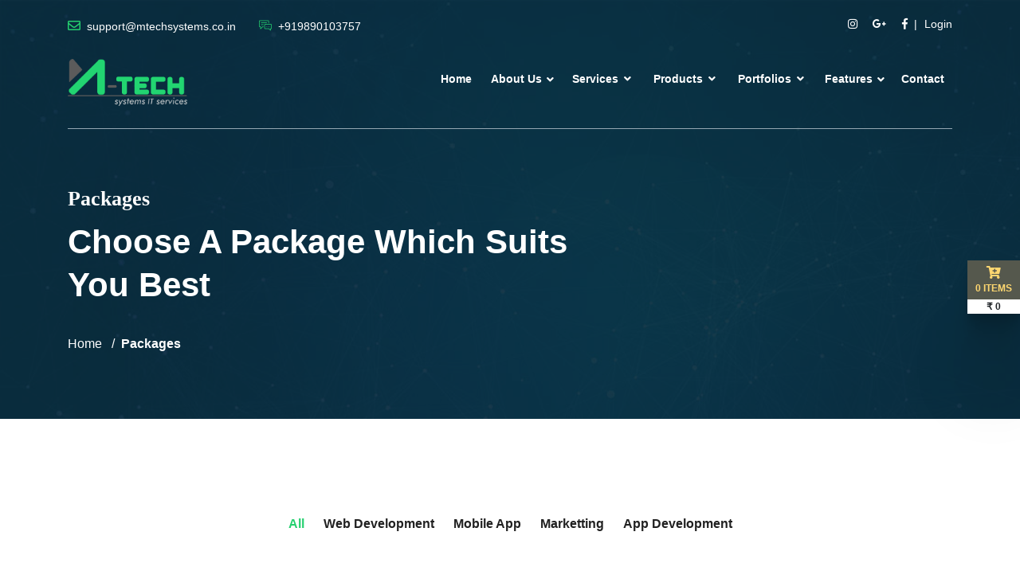

--- FILE ---
content_type: text/html; charset=UTF-8
request_url: https://mtechsystems.co.in/packages
body_size: 10712
content:
<!DOCTYPE html>
<html lang="en">
   <head>
      <!--Start of Google Analytics script-->
            <!-- Global site tag (gtag.js) - Google Analytics -->
<script async src="https://www.googletagmanager.com/gtag/js?id=UA-154453562-1"></script>
<script>
  window.dataLayer = window.dataLayer || [];
  function gtag(){dataLayer.push(arguments);}
  gtag('js', new Date());

  gtag('config', 'UA-154453562-1');
</script>
            <!--End of Google Analytics script-->
      
      <!-- Google Tag Manager -->
        <script>(function(w,d,s,l,i){w[l]=w[l]||[];w[l].push({'gtm.start':
        new Date().getTime(),event:'gtm.js'});var f=d.getElementsByTagName(s)[0],
        j=d.createElement(s),dl=l!='dataLayer'?'&l='+l:'';j.async=true;j.src=
        'https://www.googletagmanager.com/gtm.js?id='+i+dl;f.parentNode.insertBefore(j,f);
        })(window,document,'script','dataLayer','GTM-MT6FC2PB');</script>
        <!-- End Google Tag Manager -->

      <meta http-equiv="Content-Type" content="text/html; charset=UTF-8">
      <meta http-equiv="X-UA-Compatible" content="IE=edge" />
      <meta name="viewport" content="width=device-width, initial-scale=1.0">

      <meta name="description" content="Lorem Ipsum is simply dummy text of the printing and typesetting industry">
      <meta name="keywords" content="">

      <meta name="csrf-token" content="SkHDCLsX4HMQmnUdsSoMiyFpWPT9rzGrOFOmMc0R">
      <title>M-Tech Systems IT Services - Packages
</title>
      <!-- favicon -->
      <link rel="shortcut icon" href="https://mtechsystems.co.in/assets/front/img/66fcf2e23d0f9.png" type="image/x-icon">
      <!-- bootstrap css -->
      <link rel="stylesheet" href="https://mtechsystems.co.in/assets/front/css/bootstrap.min.css">
      <!-- plugin css -->
      <link rel="stylesheet" href="https://mtechsystems.co.in/assets/front/css/plugin.min.css">

      <!-- main css -->
      <link rel="stylesheet" href="https://mtechsystems.co.in/assets/front/css/style.css">

      <!-- common css -->
      <link rel="stylesheet" href="https://mtechsystems.co.in/assets/front/css/common-style.css">
      
            
      <!-- responsive css -->
      <link rel="stylesheet" href="https://mtechsystems.co.in/assets/front/css/responsive.css">
      <!-- common base color change -->
      <link href="https://mtechsystems.co.in/assets/front/css/common-base-color.php?color=25D06F" rel="stylesheet">
      <!-- base color change -->
      <link href="https://mtechsystems.co.in/assets/front/css/base-color.php?color=25D06F&amp;color1=0A3041" rel="stylesheet">

      
            <!-- jquery js -->
      <script src="https://mtechsystems.co.in/assets/front/js/jquery-3.3.1.min.js"></script>

      
      <!-- Start of Facebook Pixel Code -->
              <!-- Meta Pixel Code -->
<script>
  !function(f,b,e,v,n,t,s)
  {if(f.fbq)return;n=f.fbq=function(){n.callMethod?
  n.callMethod.apply(n,arguments):n.queue.push(arguments)};
  if(!f._fbq)f._fbq=n;n.push=n;n.loaded=!0;n.version='2.0';
  n.queue=[];t=b.createElement(e);t.async=!0;
  t.src=v;s=b.getElementsByTagName(e)[0];
  s.parentNode.insertBefore(t,s)}(window, document,'script',
  'https://connect.facebook.net/en_US/fbevents.js');
  fbq('init', '324027809941224');
  fbq('track', 'PageView');
</script>
<noscript><img height="1" width="1" style="display:none"
  src="https://www.facebook.com/tr?id=324027809941224&ev=PageView&noscript=1"
/></noscript>
<!-- End Meta Pixel Code -->
            <!-- End of Facebook Pixel Code -->

      <!--Start of Appzi script-->
            <!--End of Appzi script-->
   </head>



   <body >
       
       <!-- Google Tag Manager (noscript) -->
        <noscript><iframe src="https://www.googletagmanager.com/ns.html?id=GTM-MT6FC2PB"
        height="0" width="0" style="display:none;visibility:hidden"></iframe></noscript>
        <!-- End Google Tag Manager (noscript) -->

      <!--   header area start   -->
      <div class="header-area header-absolute ">
         <div class="container">
            <div class="support-bar-area">
               <div class="row">
                  <div class="col-lg-6 support-contact-info">
                     <span class="address"><i class="far fa-envelope"></i> support@mtechsystems.co.in</span>
                     <span class="phone"><i class="flaticon-chat"></i> +919890103757</span>
                  </div>
                  <div class="col-lg-6 text-right">
                     <ul class="social-links">
                                                <li><a target="_blank" href="https://www.instagram.com/mtechsystems12?igsh=MXdnbWZ3bTY1YzRsaw=="><i class="fab fa-instagram iconpicker-component"></i></a></li>
                                                <li><a target="_blank" href="https://g.co/kgs/AUaZqgS"><i class="fab fa-google-plus-g iconpicker-component"></i></a></li>
                                                <li><a target="_blank" href="https://www.facebook.com/share/dyS23kw8yGf12KXc/?mibextid=qi2Omg"><i class="fab fa-facebook-f iconpicker-component"></i></a></li>
                                            </ul>

                     
                                                                         <ul class="login">
                                <li><a href="https://mtechsystems.co.in/login">Login</a></li>
                            </ul>
                                                                 

                  </div>
               </div>
            </div>


            <div class="header-navbar">
    <div class="row">
       <div class="col-lg-2 col-6">
          <div class="logo-wrapper">
             <a href="https://mtechsystems.co.in"><img class="lazy" data-src="https://mtechsystems.co.in/assets/front/img/66fcf2e23c08d.png" alt=""></a>
          </div>
       </div>
       <div class="col-lg-10 col-6 text-right position-static">
          <ul class="main-menu" id="mainMenu">
                              

                                      
                         
                         <li><a href="https://mtechsystems.co.in" target="_self">Home</a></li>

                                      
                              

                                                               <li class="dropdown">
                             
                             <a class="dropdown-btn" href="#" target="_self">About Us</a>

                             <ul class="dropdown-lists">
                                 
                                                                      
                                     <li >
                                         <a  href="https://mtechsystems.co.in/About-Us" target="_self">About Us</a>

                                         
                                                                                  

                                     </li>
                                                                      
                                     <li >
                                         <a  href="https://mtechsystems.co.in/Terms-&amp;-Conditions" target="_self">Terms &amp; Conditions</a>

                                         
                                                                                  

                                     </li>
                                                                      
                                     <li >
                                         <a  href="https://mtechsystems.co.in/Privacy-Policy" target="_self">Privacy Policy</a>

                                         
                                                                                  

                                     </li>
                                                                      
                                     <li >
                                         <a  href="https://mtechsystems.co.in/packages" target="_self">Packages</a>

                                         
                                                                                  

                                     </li>
                                                                      
                                     <li >
                                         <a  href="https://mtechsystems.co.in/faq" target="_self">FAQ</a>

                                         
                                                                                  

                                     </li>
                                                                      
                                     <li >
                                         <a  href="https://mtechsystems.co.in/feedback" target="_self">Feedback</a>

                                         
                                                                                  

                                     </li>
                                                                      
                                     <li >
                                         <a  href="https://mtechsystems.co.in/blogs" target="_self">Blogs</a>

                                         
                                                                                  

                                     </li>
                                                                  
                             </ul>

                         </li>
                                      
                              

                                     <li class="menu-item menu-item-has-children static mega-dropdown d-lg-none d-block"><a href="https://mtechsystems.co.in/services">Services</a>
    <ul class="mega-menu">
        <li class="mega-wrap">
                
                    <a href="https://mtechsystems.co.in/services" data-tabid="all">All</a>
                                                                    <a href="https://mtechsystems.co.in/services?category=54" data-tabid="#megaTabservices-megamenu54">Software Development</a>
                                                                    <a href="https://mtechsystems.co.in/services?category=55" data-tabid="#megaTabservices-megamenu55">Website Designing</a>
                                                                    <a href="https://mtechsystems.co.in/services?category=56" data-tabid="#megaTabservices-megamenu56">PAN India Services</a>
                                                                    <a href="https://mtechsystems.co.in/services?category=57" data-tabid="#megaTabservices-megamenu57">Mobile Apps</a>
                                                                    <a href="https://mtechsystems.co.in/services?category=61" data-tabid="#megaTabservices-megamenu61">IT Consultancy</a>
                    
                
                                            </li>
    </ul>
</li>



<li class="mega-dropdown d-none d-lg-inline-block">
    <a class="dropbtn" href="https://mtechsystems.co.in/services">Services <i class="fas fa-angle-down"></i></a>
    <div class="mega-dropdown-content">
        <div class="row">
                            <div class="col-lg-2">
                    <div class="megamenu-cats">
                        <ul>
                            <li class="active"><a href="https://mtechsystems.co.in/services" data-tabid="all">All</a></li>
                                                                                            <li><a href="https://mtechsystems.co.in/services?category=54" data-tabid="#megaTabservices-megamenu54">Software Development</a></li>
                                                                                            <li><a href="https://mtechsystems.co.in/services?category=55" data-tabid="#megaTabservices-megamenu55">Website Designing</a></li>
                                                                                            <li><a href="https://mtechsystems.co.in/services?category=56" data-tabid="#megaTabservices-megamenu56">PAN India Services</a></li>
                                                                                            <li><a href="https://mtechsystems.co.in/services?category=57" data-tabid="#megaTabservices-megamenu57">Mobile Apps</a></li>
                                                                                            <li><a href="https://mtechsystems.co.in/services?category=61" data-tabid="#megaTabservices-megamenu61">IT Consultancy</a></li>
                                                    </ul>
                    </div>
                </div>
            
                        <div class="col-lg-10">

                                                                                    <div class="mega-tab" id="megaTabservices-megamenu54">
                            <h3 class="category">
                                <a href="https://mtechsystems.co.in/services?category=54">Software Development</a>
                            </h3>
                            <div class="row">
                                                                                                        <div class="col-lg-3">
                                        <div class="single-item">
                                            <div class="thumb">
                                                <a href="https://mtechsystems.co.in/service/Software-Development-Services" class="d-block">
                                                    <img class="lazy" data-src="https://mtechsystems.co.in/assets/front/img/services/690e19d232b55.jpg" alt="Megamenu Image" style="width: 100%;">
                                                </a>
                                            </div>
                                            <div class="title">
                                                <a href="https://mtechsystems.co.in/service/Software-Development-Services">Software Development Services</a>
                                            </div>
                                        </div>
                                    </div>
                                                                                                        <div class="col-lg-3">
                                        <div class="single-item">
                                            <div class="thumb">
                                                <a href="https://mtechsystems.co.in/service/E-commerce-Software-Development" class="d-block">
                                                    <img class="lazy" data-src="https://mtechsystems.co.in/assets/front/img/services/66fcfc96df343.png" alt="Megamenu Image" style="width: 100%;">
                                                </a>
                                            </div>
                                            <div class="title">
                                                <a href="https://mtechsystems.co.in/service/E-commerce-Software-Development">E-commerce Software Developmen...</a>
                                            </div>
                                        </div>
                                    </div>
                                                                                                        <div class="col-lg-3">
                                        <div class="single-item">
                                            <div class="thumb">
                                                <a href="https://mtechsystems.co.in/service/Web-Application-Development" class="d-block">
                                                    <img class="lazy" data-src="https://mtechsystems.co.in/assets/front/img/services/690dd687d405d.jpg" alt="Megamenu Image" style="width: 100%;">
                                                </a>
                                            </div>
                                            <div class="title">
                                                <a href="https://mtechsystems.co.in/service/Web-Application-Development">Web Application Development</a>
                                            </div>
                                        </div>
                                    </div>
                                                                                                        <div class="col-lg-3">
                                        <div class="single-item">
                                            <div class="thumb">
                                                <a href="https://mtechsystems.co.in/service/Custom-Software-Development-Services" class="d-block">
                                                    <img class="lazy" data-src="https://mtechsystems.co.in/assets/front/img/services/68a80ca228612.jpg" alt="Megamenu Image" style="width: 100%;">
                                                </a>
                                            </div>
                                            <div class="title">
                                                <a href="https://mtechsystems.co.in/service/Custom-Software-Development-Services">Custom Software Development Se...</a>
                                            </div>
                                        </div>
                                    </div>
                                                            </div>
                        </div>
                                                                    <div class="mega-tab" id="megaTabservices-megamenu55">
                            <h3 class="category">
                                <a href="https://mtechsystems.co.in/services?category=55">Website Designing</a>
                            </h3>
                            <div class="row">
                                                                                                        <div class="col-lg-3">
                                        <div class="single-item">
                                            <div class="thumb">
                                                <a href="https://mtechsystems.co.in/service/CONTENT-MANAGEMENT-SYSTEM" class="d-block">
                                                    <img class="lazy" data-src="https://mtechsystems.co.in/assets/front/img/services/68a885927692e.png" alt="Megamenu Image" style="width: 100%;">
                                                </a>
                                            </div>
                                            <div class="title">
                                                <a href="https://mtechsystems.co.in/service/CONTENT-MANAGEMENT-SYSTEM">CONTENT MANAGEMENT SYSTEM</a>
                                            </div>
                                        </div>
                                    </div>
                                                                                                        <div class="col-lg-3">
                                        <div class="single-item">
                                            <div class="thumb">
                                                <a href="https://mtechsystems.co.in/service/Dynamic-Website-Designing" class="d-block">
                                                    <img class="lazy" data-src="https://mtechsystems.co.in/assets/front/img/services/690e092a4b828.png" alt="Megamenu Image" style="width: 100%;">
                                                </a>
                                            </div>
                                            <div class="title">
                                                <a href="https://mtechsystems.co.in/service/Dynamic-Website-Designing">Dynamic Website Designing</a>
                                            </div>
                                        </div>
                                    </div>
                                                                                                        <div class="col-lg-3">
                                        <div class="single-item">
                                            <div class="thumb">
                                                <a href="https://mtechsystems.co.in/service/E-commerce-Development-Services" class="d-block">
                                                    <img class="lazy" data-src="https://mtechsystems.co.in/assets/front/img/services/68a7f889e5786.jpg" alt="Megamenu Image" style="width: 100%;">
                                                </a>
                                            </div>
                                            <div class="title">
                                                <a href="https://mtechsystems.co.in/service/E-commerce-Development-Services">E-commerce Development Service...</a>
                                            </div>
                                        </div>
                                    </div>
                                                                                                        <div class="col-lg-3">
                                        <div class="single-item">
                                            <div class="thumb">
                                                <a href="https://mtechsystems.co.in/service/Static-Website-Designing" class="d-block">
                                                    <img class="lazy" data-src="https://mtechsystems.co.in/assets/front/img/services/68a5fc3672a63.jpeg" alt="Megamenu Image" style="width: 100%;">
                                                </a>
                                            </div>
                                            <div class="title">
                                                <a href="https://mtechsystems.co.in/service/Static-Website-Designing">Static Website Designing</a>
                                            </div>
                                        </div>
                                    </div>
                                                            </div>
                        </div>
                                                                    <div class="mega-tab" id="megaTabservices-megamenu56">
                            <h3 class="category">
                                <a href="https://mtechsystems.co.in/services?category=56">PAN India Services</a>
                            </h3>
                            <div class="row">
                                                                                                        <div class="col-lg-3">
                                        <div class="single-item">
                                            <div class="thumb">
                                                <a href="https://mtechsystems.co.in/service/Infrastructure-Management-Services" class="d-block">
                                                    <img class="lazy" data-src="https://mtechsystems.co.in/assets/front/img/services/690dd59c3d501.jpg" alt="Megamenu Image" style="width: 100%;">
                                                </a>
                                            </div>
                                            <div class="title">
                                                <a href="https://mtechsystems.co.in/service/Infrastructure-Management-Services">Infrastructure Management Serv...</a>
                                            </div>
                                        </div>
                                    </div>
                                                                                                        <div class="col-lg-3">
                                        <div class="single-item">
                                            <div class="thumb">
                                                <a href="https://mtechsystems.co.in/service/Network-Management" class="d-block">
                                                    <img class="lazy" data-src="https://mtechsystems.co.in/assets/front/img/services/66fd0d3250812.jpg" alt="Megamenu Image" style="width: 100%;">
                                                </a>
                                            </div>
                                            <div class="title">
                                                <a href="https://mtechsystems.co.in/service/Network-Management">Network Management</a>
                                            </div>
                                        </div>
                                    </div>
                                                                                                        <div class="col-lg-3">
                                        <div class="single-item">
                                            <div class="thumb">
                                                <a href="https://mtechsystems.co.in/service/Service-Desk-Services" class="d-block">
                                                    <img class="lazy" data-src="https://mtechsystems.co.in/assets/front/img/services/66fd1371bda5a.jpg" alt="Megamenu Image" style="width: 100%;">
                                                </a>
                                            </div>
                                            <div class="title">
                                                <a href="https://mtechsystems.co.in/service/Service-Desk-Services">Service Desk Services</a>
                                            </div>
                                        </div>
                                    </div>
                                                                                                        <div class="col-lg-3">
                                        <div class="single-item">
                                            <div class="thumb">
                                                <a href="https://mtechsystems.co.in/service/Vendor-Management" class="d-block">
                                                    <img class="lazy" data-src="https://mtechsystems.co.in/assets/front/img/services/68a95fcf38d77.jpg" alt="Megamenu Image" style="width: 100%;">
                                                </a>
                                            </div>
                                            <div class="title">
                                                <a href="https://mtechsystems.co.in/service/Vendor-Management">Vendor Management</a>
                                            </div>
                                        </div>
                                    </div>
                                                            </div>
                        </div>
                                                                    <div class="mega-tab" id="megaTabservices-megamenu57">
                            <h3 class="category">
                                <a href="https://mtechsystems.co.in/services?category=57">Mobile Apps</a>
                            </h3>
                            <div class="row">
                                                                                                        <div class="col-lg-3">
                                        <div class="single-item">
                                            <div class="thumb">
                                                <a href="https://mtechsystems.co.in/service/ANDROID-APPLICATION-DEVELOPMENT" class="d-block">
                                                    <img class="lazy" data-src="https://mtechsystems.co.in/assets/front/img/services/66fd0e18174f4.jpg" alt="Megamenu Image" style="width: 100%;">
                                                </a>
                                            </div>
                                            <div class="title">
                                                <a href="https://mtechsystems.co.in/service/ANDROID-APPLICATION-DEVELOPMENT">ANDROID APPLICATION DEVELOPMEN...</a>
                                            </div>
                                        </div>
                                    </div>
                                                                                                        <div class="col-lg-3">
                                        <div class="single-item">
                                            <div class="thumb">
                                                <a href="https://mtechsystems.co.in/service/IOS-APP-DEVELOPMENT" class="d-block">
                                                    <img class="lazy" data-src="https://mtechsystems.co.in/assets/front/img/services/690e0eaa569a0.jpg" alt="Megamenu Image" style="width: 100%;">
                                                </a>
                                            </div>
                                            <div class="title">
                                                <a href="https://mtechsystems.co.in/service/IOS-APP-DEVELOPMENT">IOS APP DEVELOPMENT</a>
                                            </div>
                                        </div>
                                    </div>
                                                            </div>
                        </div>
                                                                    <div class="mega-tab" id="megaTabservices-megamenu61">
                            <h3 class="category">
                                <a href="https://mtechsystems.co.in/services?category=61">IT Consultancy</a>
                            </h3>
                            <div class="row">
                                                                                                        <div class="col-lg-3">
                                        <div class="single-item">
                                            <div class="thumb">
                                                <a href="https://mtechsystems.co.in/service/Comprehensive-AMC" class="d-block">
                                                    <img class="lazy" data-src="https://mtechsystems.co.in/assets/front/img/services/68a88c32383b3.jpg" alt="Megamenu Image" style="width: 100%;">
                                                </a>
                                            </div>
                                            <div class="title">
                                                <a href="https://mtechsystems.co.in/service/Comprehensive-AMC">Comprehensive AMC</a>
                                            </div>
                                        </div>
                                    </div>
                                                                                                        <div class="col-lg-3">
                                        <div class="single-item">
                                            <div class="thumb">
                                                <a href="https://mtechsystems.co.in/service/AMC" class="d-block">
                                                    <img class="lazy" data-src="https://mtechsystems.co.in/assets/front/img/services/68a95e1016c93.jpg" alt="Megamenu Image" style="width: 100%;">
                                                </a>
                                            </div>
                                            <div class="title">
                                                <a href="https://mtechsystems.co.in/service/AMC">AMC</a>
                                            </div>
                                        </div>
                                    </div>
                                                            </div>
                        </div>
                                    
            </div>
        </div>
    </div>
</li>


                 
                 
                              

                                     <li class="menu-item menu-item-has-children static mega-dropdown d-lg-none d-block"><a href="https://mtechsystems.co.in/products">Products</a>
    <ul class="mega-menu">
        <li class="mega-wrap">
                
                    <a href="https://mtechsystems.co.in/products" data-tabid="all">All</a>
                                                                    <a href="https://mtechsystems.co.in/products?category_id=28" data-tabid="#megaTabproducts-megamenu28">Source Codes</a>
                    
                
                                            </li>
    </ul>
</li>



<li class="mega-dropdown d-none d-lg-inline-block">
    <a class="dropbtn" href="https://mtechsystems.co.in/products">Products <i class="fas fa-angle-down"></i></a>
    <div class="mega-dropdown-content">
        <div class="row">
                            <div class="col-lg-2">
                    <div class="megamenu-cats">
                        <ul>
                            <li class="active"><a href="https://mtechsystems.co.in/products" data-tabid="all">All</a></li>
                                                                                            <li><a href="https://mtechsystems.co.in/products?category_id=28" data-tabid="#megaTabproducts-megamenu28">Source Codes</a></li>
                                                    </ul>
                    </div>
                </div>
            
                        <div class="col-lg-10">

                                                                                    <div class="mega-tab" id="megaTabproducts-megamenu28">
                            <h3 class="category">
                                <a href="https://mtechsystems.co.in/products?category_id=28">Source Codes</a>
                            </h3>
                            <div class="row">
                                                                                                        <div class="col-lg-3">
                                        <div class="single-item">
                                            <div class="thumb">
                                                <a href="https://mtechsystems.co.in/product/21-Manually-Tested-Web-Applications-With-Source-Codes-+-Document-Available" class="d-block">
                                                    <img class="lazy" data-src="https://mtechsystems.co.in/assets/front/img/product/featured/66fd9c0f7de41.jpeg" alt="Megamenu Image" style="width: 100%;">
                                                </a>
                                            </div>
                                            <div class="title">
                                                <a href="https://mtechsystems.co.in/product/21-Manually-Tested-Web-Applications-With-Source-Codes-+-Document-Available">21 Manually Tested  Web Applic...</a>
                                            </div>
                                        </div>
                                    </div>
                                                                                                        <div class="col-lg-3">
                                        <div class="single-item">
                                            <div class="thumb">
                                                <a href="https://mtechsystems.co.in/product/7-multipurpose-business-website-source-codes-+-Document-Available" class="d-block">
                                                    <img class="lazy" data-src="https://mtechsystems.co.in/assets/front/img/product/featured/6704331566948.jpg" alt="Megamenu Image" style="width: 100%;">
                                                </a>
                                            </div>
                                            <div class="title">
                                                <a href="https://mtechsystems.co.in/product/7-multipurpose-business-website-source-codes-+-Document-Available">7 multipurpose business websit...</a>
                                            </div>
                                        </div>
                                    </div>
                                                                                                        <div class="col-lg-3">
                                        <div class="single-item">
                                            <div class="thumb">
                                                <a href="https://mtechsystems.co.in/product/500+-Ready-to-Use-Responsive-Website-Templates" class="d-block">
                                                    <img class="lazy" data-src="https://mtechsystems.co.in/assets/front/img/product/featured/6907b3ee0b0c5.jpeg" alt="Megamenu Image" style="width: 100%;">
                                                </a>
                                            </div>
                                            <div class="title">
                                                <a href="https://mtechsystems.co.in/product/500+-Ready-to-Use-Responsive-Website-Templates">500+ Ready-to-Use Responsive W...</a>
                                            </div>
                                        </div>
                                    </div>
                                                                                                        <div class="col-lg-3">
                                        <div class="single-item">
                                            <div class="thumb">
                                                <a href="https://mtechsystems.co.in/product/Advance-WABA-Automation-Panel" class="d-block">
                                                    <img class="lazy" data-src="https://mtechsystems.co.in/assets/front/img/product/featured/6960a525f026c.jpeg" alt="Megamenu Image" style="width: 100%;">
                                                </a>
                                            </div>
                                            <div class="title">
                                                <a href="https://mtechsystems.co.in/product/Advance-WABA-Automation-Panel">Advance WABA Automation Panel</a>
                                            </div>
                                        </div>
                                    </div>
                                                            </div>
                        </div>
                                    
            </div>
        </div>
    </div>
</li>


                 
                 
                              

                                     <li class="menu-item menu-item-has-children static mega-dropdown d-lg-none d-block"><a href="https://mtechsystems.co.in/portfolios">Portfolios</a>
    <ul class="mega-menu">
        <li class="mega-wrap">
                
                    <a href="https://mtechsystems.co.in/portfolios" data-tabid="all">All</a>
                                                                    <a href="https://mtechsystems.co.in/portfolios?category=54" data-tabid="#megaTabportfolios-megamenu54">Software Development</a>
                    
                
                                            </li>
    </ul>
</li>



<li class="mega-dropdown d-none d-lg-inline-block">
    <a class="dropbtn" href="https://mtechsystems.co.in/portfolios">Portfolios <i class="fas fa-angle-down"></i></a>
    <div class="mega-dropdown-content">
        <div class="row">
                            <div class="col-lg-2">
                    <div class="megamenu-cats">
                        <ul>
                            <li class="active"><a href="https://mtechsystems.co.in/portfolios" data-tabid="all">All</a></li>
                                                                                            <li><a href="https://mtechsystems.co.in/portfolios?category=54" data-tabid="#megaTabportfolios-megamenu54">Software Development</a></li>
                                                    </ul>
                    </div>
                </div>
            
                        <div class="col-lg-10">

                                                                                    <div class="mega-tab" id="megaTabportfolios-megamenu54">
                            <h3 class="category">
                                <a href="https://mtechsystems.co.in/portfolios?category=54">Software Development</a>
                            </h3>
                            <div class="row">
                                                                                                        <div class="col-lg-3">
                                        <div class="single-item">
                                            <div class="thumb">
                                                <a href="https://mtechsystems.co.in/portfolio/Advocate-Management-System" class="d-block">
                                                    <img class="lazy" data-src="https://mtechsystems.co.in/assets/front/img/portfolios/featured/671b76669ece4.jpeg" alt="Megamenu Image" style="width: 100%;">
                                                </a>
                                            </div>
                                            <div class="title">
                                                <a href="https://mtechsystems.co.in/portfolio/Advocate-Management-System">Advocate Management System</a>
                                            </div>
                                        </div>
                                    </div>
                                                                                                        <div class="col-lg-3">
                                        <div class="single-item">
                                            <div class="thumb">
                                                <a href="https://mtechsystems.co.in/portfolio/Multi-Vendor-Flight-Booking-System" class="d-block">
                                                    <img class="lazy" data-src="https://mtechsystems.co.in/assets/front/img/portfolios/featured/67c946ff5857d.jpeg" alt="Megamenu Image" style="width: 100%;">
                                                </a>
                                            </div>
                                            <div class="title">
                                                <a href="https://mtechsystems.co.in/portfolio/Multi-Vendor-Flight-Booking-System">Multi-Vendor Flight Booking Sy...</a>
                                            </div>
                                        </div>
                                    </div>
                                                                                                        <div class="col-lg-3">
                                        <div class="single-item">
                                            <div class="thumb">
                                                <a href="https://mtechsystems.co.in/portfolio/E-Commerce-Website-With-What%27s-App-And-Email-Automation" class="d-block">
                                                    <img class="lazy" data-src="https://mtechsystems.co.in/assets/front/img/portfolios/featured/671f85c9dde15.jpeg" alt="Megamenu Image" style="width: 100%;">
                                                </a>
                                            </div>
                                            <div class="title">
                                                <a href="https://mtechsystems.co.in/portfolio/E-Commerce-Website-With-What%27s-App-And-Email-Automation">E-Commerce Website With What&#039;s...</a>
                                            </div>
                                        </div>
                                    </div>
                                                                                                        <div class="col-lg-3">
                                        <div class="single-item">
                                            <div class="thumb">
                                                <a href="https://mtechsystems.co.in/portfolio/Real-Estate-Property-Listing" class="d-block">
                                                    <img class="lazy" data-src="https://mtechsystems.co.in/assets/front/img/portfolios/featured/690b5aa71801f.jpg" alt="Megamenu Image" style="width: 100%;">
                                                </a>
                                            </div>
                                            <div class="title">
                                                <a href="https://mtechsystems.co.in/portfolio/Real-Estate-Property-Listing">Real Estate Property Listing</a>
                                            </div>
                                        </div>
                                    </div>
                                                            </div>
                        </div>
                                    
            </div>
        </div>
    </div>
</li>


                 
                 
                              

                                                               <li class="dropdown">
                             
                             <a class="dropdown-btn" href="#" target="_self">Features</a>

                             <ul class="dropdown-lists">
                                 
                                                                      
                                     <li  class="submenus" >
                                         <a  href="#" target="_self">Shop</a>

                                         
                                         <ul style="z-index: 0;"><li ><a  href="https://mtechsystems.co.in/products" target="_self">Products</a></li><li ><a  href="https://mtechsystems.co.in/cart" target="_self">Cart</a></li><li ><a  href="https://mtechsystems.co.in/checkout" target="_self">Checkout</a></li></ul>                                         

                                     </li>
                                                                      
                                     <li >
                                         <a  href="https://mtechsystems.co.in/courses" target="_self">Courses</a>

                                         
                                                                                  

                                     </li>
                                                                      
                                     <li >
                                         <a  href="https://mtechsystems.co.in/causes" target="_self">Causes</a>

                                         
                                                                                  

                                     </li>
                                                                      
                                     <li >
                                         <a  href="https://mtechsystems.co.in/events" target="_self">Events</a>

                                         
                                                                                  

                                     </li>
                                                                      
                                     <li >
                                         <a  href="https://mtechsystems.co.in/knowledgebase" target="_self">Knowledgebase</a>

                                         
                                                                                  

                                     </li>
                                                                  
                             </ul>

                         </li>
                                      
                              

                                      
                         
                         <li><a href="https://mtechsystems.co.in/contact" target="_self">Contact</a></li>

                                      
             
                       </ul>
          <div id="mobileMenu"></div>
       </div>
    </div>
 </div>


         </div>
      </div>
      <!--   header area end   -->


              <!--   breadcrumb area start   -->
        <div class="breadcrumb-area cases lazy" data-bg="https://mtechsystems.co.in/assets/front/img/6190a0a26b159.jpg" style="background-size:cover;">
            <div class="container">
            <div class="breadcrumb-txt">
                <div class="row">
                    <div class="col-xl-7 col-lg-8 col-sm-10">
                        <span>Packages</span>
                        <h1>Choose A Package Which Suits You Best</h1>
                        <ul class="breadcumb">
                        <li><a href="https://mtechsystems.co.in">Home</a></li>
                        <li>Packages</li>
                        </ul>
                    </div>
                </div>
            </div>
            </div>
            <div class="breadcrumb-area-overlay" style="background-color: #0A3041;opacity: 0.80;"></div>
        </div>
        <!--   breadcrumb area end    -->
      

      <!--    Packages section start   -->
<div class="pricing-tables pricing-page" id="masonry-package">
  <div class="container">
    <div class="row justify-content-center">
      <div class="col-lg-10">
                  <div class="filter-nav text-center mb-15">
            <ul class="filter-btn">
              <li data-filter="*" class="active">All</li>
                              
                <li data-filter=".web-development">Web Development</li>
                              
                <li data-filter=".mobile-app">Mobile App</li>
                              
                <li data-filter=".marketting">Marketting</li>
                              
                <li data-filter=".app-development">App Development</li>
                          </ul>
          </div>
              </div>
    </div>

    <div class="masonry-row">
      <div class="row">
                              
            <div class="col-lg-4 col-md-6 package-column web-development">
              <div class="single-pricing-table">
                <span class="title">Basic Package</span>
                                <div class="price">
                  <h1>
                    ₹14999.00
                  </h1>
                </div>
                <div class="features">
                  <div style="text-align: center;"><div style="margin: 0px; padding: 0px; border: 0px; vertical-align: baseline; transition: 0.5s;"><div style="text-align: left;"><span style="font-size: medium;">✅ Standard Website Design (Up to 5 Pages)</span></div><div style="text-align: left;"><span style="font-size: medium;"><br></span></div><p style="text-align: left;">✅ Mobile Responsive Design</p><p style="text-align: left;"><br></p><p>
</p><ul></ul><p></p><p style="text-align: left;">✅ Contact Form with Email Alerts</p><p style="text-align: left;"><br></p><p style="text-align: left;">✅ WhatsApp Button Integration</p><p style="text-align: left;"><br></p><p></p><ul></ul><p></p><p style="text-align: left;">✅ Social Media Links</p><p style="text-align: left;"><br></p><p>
</p><ul></ul><p></p><p style="text-align: left;">✅ Google Map Location</p><p style="text-align: left;"><br></p><p style="text-align: left;">✅ Basic SEO Setup</p><p style="text-align: left;"><br></p><p style="text-align: left;">✅ 3 Months Free Support</p><p style="text-align: left;"><br></p><p style="text-align: left;">✅ Free SSL Certificate</p><p></p><p data-start="1947" data-end="1969"><br></p><p data-start="1947" data-end="1969"><br></p><h3 data-start="1976" data-end="2006"><strong data-start="1983" data-end="2006">Add-ons (Optional):</strong></h3><p data-start="1947" data-end="1969">
</p><ul data-start="2007" data-end="2218">





</ul>
<p></p><p>
</p><p data-start="2009" data-end="2043">🌐 Domain Registration – ₹999/year</p>
<p></p><p>
</p><p data-start="2046" data-end="2081">📧 Business Email Setup – ₹499/user</p>
<p></p><p>
</p><p data-start="2084" data-end="2133">📈 Monthly SEO Plans – Starting from ₹5,999/month</p>
<p></p><p>
</p><p data-start="2136" data-end="2165">🛍️ Ecommerce Add-on – ₹9,999</p>
<p></p><p>
</p><p data-start="2168" data-end="2218">🛠️ AMC/Website Maintenance – Starting ₹4,999/year</p>
<p></p></div></div>
                </div>

                                                      
                    <a href="https://mtechsystems.co.in/package/1"  class="pricing-btn">Place Order</a>
                                                </div>
            </div>
                      
            <div class="col-lg-4 col-md-6 package-column mobile-app">
              <div class="single-pricing-table">
                <span class="title">Golden Package</span>
                                <div class="price">
                  <h1>
                    ₹29999.00
                  </h1>
                </div>
                <div class="features">
                  <div>✅ Mobile Responsive Layout</div><div><br></div><div>✅ Dynamic Admin Panel CMS</div><div><br></div><div>✅ Contact Forms &amp; Lead Capture</div><div><br></div><div>✅ WhatsApp Chat Integration</div><div><br></div><div>✅ Payment Gateway Integration</div><div><br></div><div>✅ Blog Module</div><div><br></div><div>✅ Social Media Integration</div><div><br></div><div>✅ Google Maps &amp; Basic SEO Setup</div><div><br></div><div>✅ 6 Months Free Technical Support</div><div><br></div><div>✅ Free SSL Certificate<br></div><div><br></div><div><span style="font-size: medium;">✅ Custom Website Design&nbsp; Up to 8 Pages</span></div><div><br></div><div>Add-ons (Optional):</div><div>🛠️ AMC/Website Maintenance – Starting ₹4,999/year</div><div><br></div><div><br></div>
                </div>

                                                      
                    <a href="https://mtechsystems.co.in/package/7"  class="pricing-btn">Place Order</a>
                                                </div>
            </div>
                      
            <div class="col-lg-4 col-md-6 package-column marketting">
              <div class="single-pricing-table">
                <span class="title">Plutinum Package</span>
                                <div class="price">
                  <h1>
                    ₹49999.00
                  </h1>
                </div>
                <div class="features">
                  <div style="text-align: center;"><p style="margin: 0px; padding: 0px; border: 0px; vertical-align: baseline; transition: 0.5s;"></p><p style="margin: 0px; padding: 0px; border: 0px; vertical-align: baseline; transition: 0.5s;"></p><ul data-start="454" data-end="1000"><ul></ul></ul><p></p><p></p><p style="margin: 0px; padding: 0px; border: 0px; vertical-align: baseline; transition: 0.5s;"></p><ul data-start="454" data-end="1000"><ul></ul>
<ul></ul>
<ul></ul>
<ul></ul>
<ul></ul>
<ul></ul>
<ul></ul>
<ul></ul>
<ul></ul>
<ul></ul>
<ul></ul>
<ul></ul>
<ul></ul>
<ul></ul>
</ul><p></p><p></p><ul></ul>
<p></p><p style="text-align: justify;">✅ Premium Custom Website Design (Up to 15 Pages)</p><p style="text-align: justify;"><br></p><p>
</p><ul></ul>
<p></p><p style="text-align: justify;">✅ Mobile &amp; Tablet Responsive Design</p><p style="text-align: justify;"><br></p><p>
</p><ul></ul>
<p></p><p style="text-align: justify;">✅ Dynamic Admin Panel (CMS)</p><p>
</p><ul></ul>
<p></p><p style="text-align: justify;"><br></p><p style="text-align: justify;">✅ E-commerce or Service Booking Integration</p><p>
</p><ul></ul>
<p></p><p style="text-align: justify;"><br></p><p style="text-align: justify;">✅ Blog &amp; Article Management</p><p>
</p><ul></ul>
<p></p><p style="text-align: justify;"><br></p><p style="text-align: justify;">✅ WhatsApp &amp; Live Chat Integration</p><p>
</p><ul></ul>
<p></p><p style="text-align: justify;"><br></p><p style="text-align: justify;">✅ SEO Optimisation (On-Page)</p><p>
</p><ul></ul>
<p></p><p style="text-align: justify;"><br></p><p style="text-align: justify;">✅ Google Analytics &amp; Search Console Setup</p><p>
</p><ul></ul>
<p></p><p style="text-align: justify;"><br></p><p style="text-align: justify;">✅ Payment Gateway Integration</p><p>
</p><ul></ul>
<p></p><p style="text-align: justify;"><br></p><p style="text-align: justify;">✅ Social Media Integration</p><p>
</p><ul></ul>
<p></p><p style="text-align: justify;"><br></p><p style="text-align: justify;">✅ Contact Forms, Lead Capture, &amp; Email Alerts</p><p>
</p><ul></ul>
<p></p><p style="text-align: justify;"><br></p><p style="text-align: justify;">✅ 1-Year Free Technical Support</p><p>
</p><ul></ul>
<p></p><p style="text-align: justify;"><br></p><p style="text-align: justify;">✅ Free SSL &amp; Hosting (1 Year)</p><p style="text-align: justify;"><br></p></div>
                </div>

                                                      
                    <a href="https://mtechsystems.co.in/package/43"  class="pricing-btn">Place Order</a>
                                                </div>
            </div>
                      
            <div class="col-lg-4 col-md-6 package-column mobile-app">
              <div class="single-pricing-table">
                <span class="title">Advance Package</span>
                                <div class="price">
                  <h1>
                    ₹75000.00
                  </h1>
                </div>
                <div class="features">
                  <li data-start="1094" data-end="1140"><p data-start="98" data-end="391">✅ Multi-platform support (Android, iOS, Web)</p><p data-start="98" data-end="391"><br></p><p data-start="98" data-end="391">✅ Advanced UI/UX with animations</p><p data-start="98" data-end="391"><br></p><p data-start="98" data-end="391">✅ Secure database integration (MySQL, Firebase, etc.)</p><p data-start="98" data-end="391"><br></p><p data-start="98" data-end="391">✅ Admin + Vendor + User panels</p><p data-start="98" data-end="391"><br></p><p data-start="98" data-end="391">✅ Real-time data sync (Chat, Maps, Live Tracking)</p><p data-start="98" data-end="391"><br></p><p data-start="98" data-end="391">✅ Payment gateway integration</p><p data-start="98" data-end="391"><br></p><p data-start="98" data-end="391">✅ In-app notifications and analytics dashboard</p><p data-start="98" data-end="391"><br></p><p data-start="98" data-end="391">✅ Post-launch maintenance (3 months free)</p><p data-start="98" data-end="391"><br></p><p data-start="98" data-end="391">✅ Delivery time: 5–8 weeks</p></li>
                </div>

                                                      
                    <a href="https://mtechsystems.co.in/package/81"  class="pricing-btn">Place Order</a>
                                                </div>
            </div>
                        </div>
    </div>
  </div>
</div>
<!--    Packages section end   -->


      <!--    footer section start   -->
      <footer class="footer-section">
         <div class="container">
                        <div class="top-footer-section">
               <div class="row">
                  <div class="col-lg-4 col-md-12">
                     <div class="footer-logo-wrapper">
                        <a href="https://mtechsystems.co.in">
                        <img class="lazy" data-src="https://mtechsystems.co.in/assets/front/img/66fcf700bad85.png" alt="">
                        </a>
                     </div>
                     <p class="footer-txt">
                                                   M-Tech Systems offers Innovative Software Development, IT Services, And Consulting Across India. We Turn Ideas Into Impactful Digital Solutions
                                            </p>
                  </div>
                  <div class="col-lg-2 col-md-3">
                     <h4>Useful Links</h4>
                     <ul class="footer-links">
                                                  <li><a href="https://mtechsystems.co.in/Terms-&amp;-Conditions">Terms &amp; Conditions</a></li>
                                                  <li><a href="https://mtechsystems.co.in/Privacy-Policy">Privacy Policy</a></li>
                                                  <li><a href="https://mtechsystems.co.in/services?category=56">PAN India Service</a></li>
                                                  <li><a href="https://mtechsystems.co.in/contact">Support</a></li>
                                             </ul>
                  </div>
                  <div class="col-lg-3 col-md-4">
                     <h4>Newsletter</h4>
                     <form class="footer-newsletter" id="footerSubscribeForm" action="https://mtechsystems.co.in/subscribe" method="post">
                       <input type="hidden" name="_token" value="SkHDCLsX4HMQmnUdsSoMiyFpWPT9rzGrOFOmMc0R">                       <p>Subscribe To Gate Latest News, Offer And Connect With Us.</p>
                       <input type="email" name="email" value="" placeholder="Enter Email Address" />
                       <p id="erremail" class="text-danger mb-0 err-email"></p>
                       <button type="submit">Subscribe</button>
                     </form>
                  </div>
                  <div class="col-lg-3 col-md-5">
                     <h4>Contact Us</h4 >
                     <div class="footer-contact-info">
                        <ul>
                           <li><i class="fa fa-home"></i>
                                                        <span>
                                                                Nanded city, Sinhagad Road Pune, Maharashtra 411041
                                                                                            </span>
                           </li>

                           <li><i class="fa fa-phone"></i>
                                                        <span>
                                                                +91 9890103757
                                                                                            </span>
                          </li>
                           <li><i class="far fa-envelope"></i>
                                                        <span>
                                                                support@mtechsystems.co.in
                                                                                            </span>
                           </li>
                        </ul>
                     </div>
                  </div>
               </div>
            </div>
            
                        <div class="copyright-section">
               <div class="row">
                  <div class="col-sm-12 text-center">
                     <p style="text-align: center; ">Copyright © 2025. All Rights Reserved By M-Tech Systems IT Services</p>
                  </div>
               </div>
            </div>
                     </div>
      </footer>
      <!--    footer section end   -->


      
      <div id="WAButton"></div>

        <!--====== PRELOADER PART START ======-->
                <div id="preloader">
            <div class="loader revolve">
                <img src="https://mtechsystems.co.in/assets/front/img/6190a0c21cda2.gif" alt="">
            </div>
        </div>
                <!--====== PRELOADER PART ENDS ======-->

                    <div id="cartIconWrapper">
                <a class="d-block" id="cartIcon" href="https://mtechsystems.co.in/cart">
                    <div class="cart-length">
                        <i class="fas fa-cart-plus"></i>
                        <span class="length">0 ITEMS</span>
                    </div>
                    <div class="cart-total">
                        ₹
                        0
                        
                    </div>
                </a>
            </div>
        
      <!-- back to top area start -->
      <div class="back-to-top">
         <i class="fas fa-chevron-up"></i>
      </div>
      <!-- back to top area end -->


      
            

      
            

            <script>
        var mainbs = [];
        var mainurl = "https://mtechsystems.co.in";
        var vap_pub_key = "BG1e8-2XIViv6fYm1PE4nvboH8VnJ7dneW-ILMFg60t9GeBXVzhcjkhTV7f2azyNcTnDijVl-jmIW59RTyhfvFA";
        var rtl = 0;
      </script>
      <!-- popper js -->
      <script src="https://mtechsystems.co.in/assets/front/js/popper.min.js"></script>
      <!-- bootstrap js -->
      <script src="https://mtechsystems.co.in/assets/front/js/bootstrap.min.js"></script>
      <!-- Plugin js -->
      <script src="https://mtechsystems.co.in/assets/front/js/plugin.min.js"></script>
      <!-- main js -->
      <script src="https://mtechsystems.co.in/assets/front/js/main.js"></script>
      <!-- pagebuilder custom js -->
      <script src="https://mtechsystems.co.in/assets/front/js/common-main.js" defer></script>

      
            <script>
  $('#masonry-package').imagesLoaded( function() {
    // items on button click
    $('.filter-btn').on('click', 'li', function () {
      var filterValue = $(this).attr('data-filter');
      $grid.isotope({
        filter: filterValue
      });
    });
    // menu active class
    $('.filter-btn li').on('click', function (e) {
      $(this).siblings('.active').removeClass('active');
      $(this).addClass('active');
      e.preventDefault();
    });
    var $grid = $('.masonry-row').isotope({
      itemSelector: '.package-column',
      percentPosition: true,
      masonry: {
        columnWidth: 0
      }
    });
  });
</script>
      
        
        
      <!--Start of subscribe functionality-->
      <script>
        $(document).ready(function() {
          $("#subscribeForm, #footerSubscribeForm").on('submit', function(e) {
            // console.log($(this).attr('id'));

            e.preventDefault();

            let formId = $(this).attr('id');
            let fd = new FormData(document.getElementById(formId));
            let $this = $(this);

            $.ajax({
              url: $(this).attr('action'),
              type: $(this).attr('method'),
              data: fd,
              contentType: false,
              processData: false,
              success: function(data) {
                // console.log(data);
                if ((data.errors)) {
                  $this.find(".err-email").html(data.errors.email[0]);
                } else {
                  toastr["success"]("You are subscribed successfully!");
                  $this.trigger('reset');
                  $this.find(".err-email").html('');
                }
              }
            });
          });


        });
      </script>
      <!--End of subscribe functionality-->

      <!--Start of Tawk.to script-->
            <!--End of Tawk.to script-->

      <!--Start of AddThis script-->
            <!--End of AddThis script-->
   </body>
</html>


--- FILE ---
content_type: text/css
request_url: https://mtechsystems.co.in/assets/front/css/style.css
body_size: 9645
content:
@charset "UTF-8";
@import url(https://fonts.googleapis.com/css?family=Poppins:100, 100i, 200, 200i, 300, 300i, 400, 400i, 500, 500i, 600, 600i, 700, 700i, 800, 800i, 900, 900i|Source + Serif + Pro:400, 600, 700);
a,
abbr,
acronym,
address,
applet,
article,
aside,
audio,
b,
big,
blockquote,
body,
canvas,
caption,
center,
cite,
code,
dd,
del,
details,
dfn,
div,
dl,
dt,
em,
embed,
fieldset,
figcaption,
figure,
footer,
form,
h1,
h2,
h3,
h4,
h5,
h6,
header,
hgroup,
html,
i,
iframe,
img,
ins,
kbd,
label,
legend,
li,
mark,
menu,
nav,
object,
ol,
output,
p,
pre,
q,
ruby,
s,
samp,
section,
small,
span,
strike,
strong,
sub,
summary,
sup,
table,
tbody,
td,
tfoot,
th,
thead,
time,
tr,
tt,
u,
ul,
var,
video {
    margin: 0;
    padding: 0;
    border: 0;
}
.cursor-pointer {
    cursor: pointer;
}
HTML5 display-role reset for older browsers article,
aside,
details,
figcaption,
figure,
footer,
header,
hgroup,
menu,
nav,
section {
    display: block;
}
ol,
ul {
    list-style: none;
}
blockquote,
q {
    quotes: none;
}
blockquote:after,
blockquote:before,
q:after,
q:before {
    content: "";
    content: none;
}
table {
    border-collapse: collapse;
    border-spacing: 0;
}
* {
    -webkit-box-sizing: border-box;
    box-sizing: border-box;
}
body,
html {
    overflow-x: hidden;
}
body {
    font-family: Poppins, sans-serif;
}
.outer-container {
    display: table;
    height: 100%;
}
.inner-container {
    display: table-cell;
    vertical-align: middle;
}
a.boxed-btn {
    padding: 20px;
    display: inline-block;
    color: #fff;
    background-color: #25d06f;
    text-transform: uppercase;
    font-size: 14px;
    font-weight: 600;
    border: none;
    text-decoration: none;
}
.section-summary {
    font-size: 36px;
    font-weight: 400;
    margin: 16px 0 47px 0;
    font-weight: 400;
    line-height: 1.4;
}
.clearfix::after {
    content: "";
    display: block;
    clear: both;
}
.section-title {
    font-family: "Source Serif Pro", serif;
    font-style: italic;
    font-size: 18px;
    font-weight: 700;
}
ul.breadcumb {
    display: block;
    margin-top: 40px;
}
ul.breadcumb li {
    display: inline-block;
    position: relative;
    margin-left: 20px;
    text-transform: capitalize;
}
ul.breadcumb li a {
    display: inline-block;
    color: #fff;
    text-decoration: none;
    -webkit-transition: 0.5s;
    transition: 0.5s;
}
ul.breadcumb li a:hover {
    color: #25d06f;
}
ul.breadcumb li::after {
    position: absolute;
    right: -20px;
    top: 0;
    content: "/\00a0";
}
ul.breadcumb li:first-child {
    margin-left: 0;
}
ul.breadcumb li:last-child {
    font-weight: 600;
}
ul.breadcumb li:last-child::after {
    display: none;
}
.form-element {
    margin-bottom: 20px;
}
.form-element:last-child {
    margin-bottom: 0;
}
.form-element label {
    font-weight: 600;
    font-size: 14px;
    display: block;
    margin-bottom: 10px;
}
.form-element label.custom-control-label {
    font-weight: 400;
    margin-bottom: 0;
    padding-top: 5px;
}
.form-element label span {
    color: #ff3737;
}
input[type="color"],
input[type="date"],
input[type="datetime-local"],
input[type="email"],
input[type="month"],
input[type="number"],
input[type="range"],
input[type="search"],
input[type="tel"],
input[type="text"],
input[type="time"],
input[type="url"],
input[type="week"] {
    display: inline-block;
    width: 100%;
    height: 50px;
    padding-left: 23px;
    border: 1px solid #ddd;
    outline: 0;
    border-radius: 1px;
}
select {
    border: 1px solid #ddd;
    height: 50px;
    width: 100%;
    padding-left: 20px;
    color: #38383c;
    outline: 0;
    font-size: 14px;
}
textarea {
    display: inline-block;
    width: 100%;
    height: 100px;
    padding: 15px 0 0 23px;
    border: 1px solid #ddd;
    outline: 0;
    border-radius: 1px;
}
button[type="submit"],
input[type="submit"] {
    border: none;
    color: #fff;
    padding: 18px 45px;
    display: inline-block;
    outline: 0;
    font-weight: 600;
    background-color: #0a3041;
    border: 1px solid #0a3041;
    font-size: 14px;
    cursor: pointer;
    text-transform: uppercase;
    -webkit-transition: 0.5s;
    transition: 0.5s;
}
button[type="submit"]:hover,
input[type="submit"]:hover {
    background-color: #fff;
    color: #0a3041;
}
::-webkit-input-placeholder {
    color: #38383c;
    opacity: 1;
    font-size: 14px;
}
:-ms-input-placeholder {
    color: #38383c;
    opacity: 1;
    font-size: 14px;
}
::placeholder {
    color: #38383c;
    opacity: 1;
    font-size: 14px;
}
:-ms-input-placeholder {
    color: #38383c;
    font-size: 14px;
}
::-ms-input-placeholder {
    color: #38383c;
    font-size: 14px;
}
.back-to-top {
    bottom: 30px;
    right: 0;
    position: fixed;
    color: #fff;
    height: 40px;
    width: 40px;
    line-height: 40px;
    background-color: #25d06f;
    border: 1px solid #25d06f;
    text-align: center;
    border-radius: 3px;
    cursor: pointer;
    z-index: 1000;
    opacity: 0;
    -webkit-transition: 0.5s;
    transition: 0.5s;
}
.back-to-top:hover {
    background-color: #fff;
    color: #25d06f;
}
.back-to-top.show {
    opacity: 1;
    right: 30px;
}
.owl-theme .owl-nav {
    margin-top: 0;
}
.buttonBar {
    display: none;
}
.rtl {
    direction: rtl !important;
}
.ltr {
    direction: ltr !important;
}
.height-100 {
    height: 100%;
}
.no-margin {
    margin: 0 !important;
}
.no-padding {
    padding: 0 !important;
}
.header-absolute {
    position: absolute;
    width: 100%;
    z-index: 1000;
}
.support-bar-area {
    padding-top: 20px;
    font-size: 14px;
    color: #fff;
}
.support-bar-area .support-contact-info i {
    color: #25d06f;
    font-size: 16px;
    margin-right: 4px;
}
.support-bar-area i {
    margin: 0;
    font-size: 14px;
    font-weight: 400;
}
.support-bar-area .address {
    margin-right: 25px;
}
.support-bar-area ul.social-links {
    position: relative;
    display: inline-block;
}
.support-bar-area ul.social-links::after {
    position: absolute;
    content: "|";
    display: inline-block;
    right: 0;
    top: 0;
}
.support-bar-area ul.social-links li {
    display: inline-block;
    margin-right: 15px;
    position: relative;
    z-index: 1;
}
.support-bar-area ul.social-links li a {
    color: #fff;
    -webkit-transition: 0.3s;
    transition: 0.3s;
}
.support-bar-area ul.social-links li a:hover {
    color: #25d06f;
}
.support-bar-area ul.social-links li:last-child {
    margin-right: 12px;
}
.support-bar-area a {
    color: #fff;
    font-size: 14px;
    display: block;
    font-weight: 400;
}
.language {
    display: inline-block;
    margin-left: 6px;
    position: relative;
}
a.language-btn {
    position: relative;
    text-decoration: none;
    padding-right: 15px;
    text-align: left;
    -webkit-transition: 0.5s;
    transition: 0.5s;
}
a.language-btn:hover {
    color: #25d06f;
}
.language-btn::after {
    content: "\f078";
    position: absolute;
    right: 0;
    font-family: "Font Awesome 5 Free";
    font-weight: 700;
    top: 2px;
    font-size: 10px;
}
ul.language-dropdown {
    text-align: center;
    position: absolute;
    z-index: 10;
    top: 25px;
    left: 0;
    width: 120px;
    visibility: hidden;
    opacity: 0;
    -webkit-transform: translateY(20px);
    transform: translateY(20px);
    -webkit-transition: 0.5s;
    transition: 0.5s;
}
.dashboard ul.language-dropdown {
    width: 180px;
    text-align: left;
}
ul.language-dropdown.open {
    visibility: visible;
    opacity: 1;
    -webkit-transform: translateY(0);
    transform: translateY(0);
}
ul.dropdown li {
    display: block;
}
ul.language-dropdown li {
    position: relative;
    background-color: #0a3041;
    z-index: -1;
}
ul.language-dropdown li a {
    display: block;
    position: relative;
    padding: 12px 16px;
    color: #fff;
    border-bottom: 1px solid rgba(255, 255, 255, 0.1);
    text-decoration: none;
}
ul.language-dropdown li a::before {
    content: "";
    position: absolute;
    left: 0;
    top: 0;
    height: 100%;
    width: 0%;
    background: #25d06f;
    z-index: -1;
    -webkit-transition: 0.5s;
    transition: 0.5s;
}
ul.language-dropdown li a:hover::before {
    width: 100%;
}
ul.language-dropdown li:last-child a {
    border-bottom: none;
}
.language a i {
    margin-right: 3px;
}
.logo-wrapper {
    display: table;
    height: 100%;
}
.logo-wrapper a {
    display: table-cell;
    vertical-align: middle;
}
.logo-wrapper img {
    max-width: 150px;
    max-height: 60px;
}
#mobileMenu {
    display: none;
}
.header-navbar {
    padding: 29px 0 28px 0;
    border-bottom: 1px solid #94a7b2;
    position: relative;
}
.sticky-navbar {
    position: fixed;
    top: 0;
    left: 0;
    background-color: #0a3041;
    border: none;
    -webkit-animation: navFadeIn 1s;
    animation: navFadeIn 1s;
}
@-webkit-keyframes navFadeIn {
    from {
        opacity: 0;
        -webkit-transform: translateY(-100%);
        transform: translateY(-100%);
    }
    to {
        opacity: 1;
        -webkit-transform: translateY(0);
        transform: translateY(0);
    }
}
@keyframes navFadeIn {
    from {
        opacity: 0;
        -webkit-transform: translateY(-100%);
        transform: translateY(-100%);
    }
    to {
        opacity: 1;
        -webkit-transform: translateY(0);
        transform: translateY(0);
    }
}
.sticky-navbar .support-bar-area {
    display: none;
}
.sticky-navbar .header-navbar {
    border: none;
    padding: 15px 0;
}
.sticky-navbar .main-menu {
    padding: 6px 0;
}
.main-menu li {
    display: inline-block;
}
.main-menu li:last-child {
    margin-right: 0;
}
.main-menu li a {
    display: block;
    position: relative;
    padding: 15px 10px;
    font-size: 14px;
    text-transform: inherit;
    color: #fff;
    font-weight: 600;
    text-decoration: none;
    -webkit-transition: 0.5s;
    transition: 0.5s;
}
.main-menu li a::after {
    content: "";
    width: 0;
    height: 3px;
    background-color: #25d06f;
    position: absolute;
    top: 0;
    left: 0;
    -webkit-transition: 0.5s;
    transition: 0.5s;
}
.main-menu li a::before {
    content: "";
    width: 0;
    height: 3px;
    background-color: #25d06f;
    position: absolute;
    bottom: 0;
    right: 0;
    -webkit-transition: 0.5s;
    transition: 0.5s;
}
.main-menu li a:hover::after {
    width: 100%;
}
.main-menu li a:hover::before {
    width: 100%;
}
.main-menu li a:hover {
    color: #25d06f;
}
.main-menu li a.boxed-btn::after,
.main-menu li a.boxed-btn::before {
    display: none;
}
.main-menu li.active a {
    color: #25d06f;
}
.main-menu li a.boxed-btn {
    font-weight: 600;
    padding: 20px;
    margin-left: 20px;
    -webkit-transition: 0.5s;
    transition: 0.5s;
    border: 1px solid #25d06f;
}
.main-menu li a.boxed-btn:hover {
    background-color: #fff;
    border: 1px solid #25d06f;
    color: #25d06f;
}
.main-menu li.dropdown {
    position: relative;
    margin-right: 12px;
}
.main-menu li.dropdown.mega {
    display: none;
}
.main-menu li.dropdown::after {
    position: absolute;
    content: "\f107";
    right: -5px;
    top: 16px;
    font-family: "Font Awesome 5 Free";
    font-weight: 700;
    color: #fff;
    font-size: 14px;
    -webkit-transition: 0.5s;
    transition: 0.5s;
}
.main-menu li.dropdown.active::after {
    color: #25d06f;
}
.main-menu li.dropdown ul.dropdown-lists {
    position: absolute;
    top: 45px;
    left: 0;
    width: 220px;
    text-align: left;
    z-index: 10;
    visibility: hidden;
    opacity: 0;
    -webkit-transition: 0.3s;
    transition: 0.1s;
    -webkit-transform: translateY(20px);
    transform: translateY(20px);
}
.main-menu li.dropdown:hover ul.dropdown-lists {
    visibility: visible;
    opacity: 1;
    -webkit-transform: translateY(0);
    transform: translateY(0);
}
.main-menu li.dropdown:hover a {
    color: #25d06f;
}
.main-menu li.dropdown:hover a.dropdown-btn::after {
    width: 100%;
}
.main-menu li.dropdown:hover a.dropdown-btn::before {
    width: 100%;
}
.main-menu li.dropdown:hover::after {
    color: #25d06f;
}
.main-menu li.dropdown ul.dropdown-lists li {
    display: block;
    margin: 0;
    position: relative;
    z-index: -1;
    background-color: #0a3041;
    border-bottom: 1px solid rgba(255, 255, 255, 0.1);
}
.main-menu li.dropdown ul.dropdown-lists li:last-child {
    border-bottom: none;
}
.main-menu li.dropdown ul.dropdown-lists li a {
    position: relative;
    color: #fff;
    border-top: none;
    line-height: 20px;
}
.main-menu li.dropdown ul.dropdown-lists li.active a {
    background-color: #25d06f;
    color: #fff;
}
.main-menu li.dropdown ul.dropdown-lists li a::after {
    background-color: transparent;
}
.main-menu li.dropdown ul.dropdown-lists li a::before {
    position: absolute;
    top: 0;
    left: 0;
    height: 100%;
    width: 0%;
    background-color: #25d06f;
    z-index: -1;
    -webkit-transition: 0.5s;
    transition: 0.5s;
}
.main-menu li.dropdown ul.dropdown-lists li a:hover::before {
    width: 100%;
}
.main-menu li.submenus ul {
    position: absolute;
    left: 100%;
    width: 220px;
    top: 0;
    display: none;
}
.main-menu li.submenus:hover > ul {
    display: block;
}
li.submenus::after {
    position: absolute;
    content: "\f054";
    font-family: "Font Awesome 5 Free";
    top: 50%;
    font-weight: 700;
    color: #fff;
    transform: translateY(-50%);
    font-size: 12px;
    right: 10px;
}
.main-menu li.dropdown ul.dropdown-lists a {
    padding: 15px;
}
.mega-dropdown {
    display: inline-block;
}
.mega-dropdown .dropbtn {
    font-size: 14px !important;
    border: none;
    outline: 0;
    color: #fff;
    padding: 14px 12px;
    background-color: inherit;
    font: inherit;
    margin: 0;
    font-weight: 600;
    cursor: pointer;
    position: relative;
}
.mega-dropdown .dropbtn.active {
    color: #25d06f;
}
.mega-dropdown:hover a.dropbtn {
    color: #25d06f;
}
.mega-dropdown .dropbtn::before {
    content: "";
    width: 0;
    height: 3px;
    background-color: #25d06f;
    position: absolute;
    bottom: 0;
    right: 0;
    -webkit-transition: 0.5s;
    transition: 0.5s;
}
.mega-dropdown:hover .dropbtn::before {
    width: 100%;
}
.mega-dropdown .dropbtn::after {
    content: "";
    width: 0;
    height: 3px;
    background-color: #25d06f;
    position: absolute;
    top: 0;
    left: 0;
    -webkit-transition: 0.5s;
    transition: 0.5s;
}
.mega-dropdown:hover .dropbtn::after {
    width: 100%;
}
.mega-dropdown .dropbtn i {
    margin-left: 3px;
}
.mega-dropdown-content {
    position: absolute;
    background-color: #f9f9f9;
    width: 100%;
    left: 0;
    box-shadow: 0 8px 16px 0 rgba(0, 0, 0, 0.2);
    z-index: 1;
    background-color: #0a3041;
    color: #fff;
    padding: 30px 20px 30px;
    max-height: 565px;
    overflow-y: auto;
    overflow-x: hidden;
    opacity: 0;
    visibility: hidden;
    transform: translateY(30px);
    transition: .1s;
}
.mega-dropdown-content .header {
    background: red;
    padding: 16px;
    color: #fff;
}
.mega-dropdown:hover .mega-dropdown-content {
    opacity: 1;
    visibility: visible;
    transform: translateY(0px);

}
.mega-dropdown .service-category {
    margin-bottom: 30px;
}
.service-category a {
    float: none;
    color: #000;
    padding: 16px;
    text-decoration: none;
    display: block;
    text-align: left;
    transform: translateX(0);
    transition: 0.5s;
}
.service-category a:hover {
    transform: translateX(5px);
}
.mega-dropdown .service-category a.active {
    transform: translateX(5px);
    color: #25d06f;
}
.service-category a:hover {
    background-color: #ddd;
}
.mega-dropdown-content .service-category h3 {
    font-size: 20px;
    text-align: left;
    text-transform: uppercase;
    font-weight: 600;
    margin-bottom: 20px;
    color: #25d06f;
}
.mega-dropdown-content .service-category a {
    position: relative;
    display: block;
    padding: 0;
    padding-left: 15px;
    line-height: 25px;
    margin-bottom: 10px;
}
.mega-dropdown-content .service-category a:hover {
    background-color: transparent;
}
.mega-dropdown-content .service-category a::before {
    content: "\f105";
    position: absolute;
    left: 0;
    font-family: "Font Awesome 5 Free";
    top: -1px;
    color: #25d06f;
}
.mega-dropdown-content .service-category a:hover::after,
.mega-dropdown-content .service-category a:hover::before {
    width: 0;
}
.hero-area {
    position: relative;
}
.hero-area-overlay {
    position: absolute;
    top: 0;
    left: 0;
    height: 100%;
    width: 100%;
    background-color: #0a3041;
    opacity: 0.6;
}
.hero-txt {
    padding: 310px 270px 373px 0;
    color: #fff;
    position: relative;
    z-index: 100;
}
.hero-txt span {
    font-family: "Source Serif Pro", serif;
    display: inline-block;
    font-size: 24px;
    font-weight: 700;
    margin-bottom: 16px;
    text-transform: capitalize;
}
.hero-txt h1 {
    font-size: 60px;
    font-weight: 600;
    line-height: 1.4;
}
a.hero-boxed-btn {
    display: inline-block;
    width: 200px;
    height: 60px;
    line-height: 60px;
    color: #fff;
    text-align: center;
    border: 2px solid #fff;
    text-decoration: none;
    font-weight: 600;
    text-transform: uppercase;
    font-size: 14px;
    margin-top: 42px;
    position: relative;
    background-color: transparent;
    -webkit-transition: 0.5s;
    transition: 0.5s;
    letter-spacing: 1px;
}
a.hero-boxed-btn:hover {
    color: #fff;
    background-color: #25d06f;
}
a.hero-boxed-btn::before {
    content: "";
    position: absolute;
    top: -2px;
    left: -2px;
    bottom: 100%;
    right: 100%;
    border-top: 2px solid #0a3041;
    border-left: 2px solid #0a3041;
    visibility: hidden;
    -webkit-transition: 0.5s;
    transition: 0.5s;
}
a.hero-boxed-btn::after {
    content: "";
    position: absolute;
    bottom: -2px;
    right: -2px;
    top: 100%;
    left: 100%;
    border-right: 2px solid #0a3041;
    border-bottom: 2px solid #0a3041;
    visibility: hidden;
    -webkit-transition: 0.5s;
    transition: 0.5s;
}
a.hero-boxed-btn:hover::before {
    visibility: visible;
    bottom: 0;
    right: 0;
}
a.hero-boxed-btn:hover::after {
    visibility: visible;
    top: -2px;
    left: -2px;
}
.hero-feature {
    color: #fff;
    z-index: 1000;
}
.hero-features {
    color: #fff;
    position: relative;
    z-index: 100;
    padding: 0 15px;
}
.single-hero-feature {
    position: relative;
    padding: 40px 60px 41px 60px;
}
.single-hero-feature::after {
    position: absolute;
    content: "";
    height: 25px;
    width: 100%;
    top: 0;
    left: 0;
    -webkit-transition: top 0.5s;
    transition: top 0.5s;
}
.single-hero-feature:hover::after {
    top: -25px;
}
.hero-features i {
    font-size: 50px;
    margin: 0;
}
.hero-features h3 {
    margin-top: 26px;
    font-size: 24px;
    font-weight: 600;
}
.intro-section {
    margin-top: -213px;
}
.intro-txt {
    padding: 77px 47px 79px 47px;
    background-color: #25d06f;
    color: #fff;
}
.intro-txt h2 {
    color: #fff;
}
.intro-txt a {
    display: inline-block;
    position: relative;
    width: 200px;
    height: 60px;
    text-align: center;
    line-height: 60px;
    color: #fff;
    text-transform: uppercase;
    font-weight: 600;
    background-color: #0a3041;
    border: none;
    text-decoration: none;
    font-size: 14px;
}
.intro-txt a span {
    display: inline-block;
    margin-left: 0;
    -webkit-transition: 0.3s;
    transition: 0.3s;
}
.intro-txt a:hover span {
    margin-left: -10px;
}
.intro-txt a::after {
    content: "\f101";
    position: absolute;
    font-family: "Font Awesome 5 Free";
    font-weight: 700;
    right: 50px;
    color: #fff;
    opacity: 0;
    -webkit-transition: 0.3s;
    transition: 0.3s;
}
.intro-txt a:hover::after {
    visibility: visible;
    opacity: 1;
    right: 45px;
}
.intro-bg {
    height: 100%;
}
.video-play-button {
    position: absolute;
    z-index: 10;
    top: 50%;
    left: 50%;
    transform: translateX(-50%) translateY(-50%);
    box-sizing: content-box;
    display: block;
    width: 32px;
    height: 44px;
    border-radius: 50%;
    padding: 18px 20px 18px 28px;
}
.video-play-button::before {
    content: "";
    position: absolute;
    z-index: 0;
    left: 50%;
    top: 50%;
    transform: translateX(-50%) translateY(-50%);
    display: block;
    width: 80px;
    height: 80px;
    background: #25d06f;
    border-radius: 50%;
    animation: pulse-border 1.5s ease-out infinite;
}
.video-play-button::after {
    content: "";
    position: absolute;
    z-index: 1;
    left: 50%;
    top: 50%;
    transform: translateX(-50%) translateY(-50%);
    display: block;
    width: 80px;
    height: 80px;
    background: #25d06f;
    border-radius: 50%;
    transition: all 0.2s;
}
.video-play-button:hover::after {
    background-color: darken(#25d06f, 10%);
}
.video-play-button img {
    position: relative;
    z-index: 3;
    max-width: 100%;
    width: auto;
    height: auto;
}
.video-play-button span {
    display: block;
    position: relative;
    z-index: 3;
    margin: 7px 0 0 6px;
    width: 0;
    height: 0;
    border-left: 20px solid #fff;
    border-top: 15px solid transparent;
    border-bottom: 15px solid transparent;
}
@keyframes pulse-border {
    0% {
        transform: translateX(-50%) translateY(-50%) translateZ(0) scale(1);
        opacity: 1;
    }
    100% {
        transform: translateX(-50%) translateY(-50%) translateZ(0) scale(1.5);
        opacity: 0;
    }
}
.service-categories {
    padding-top: 120px;
}
.service-categories .section-title {
    color: #afb2be;
}
.service-categories .single-category {
    box-shadow: 0 0 5px #0000001a;
    border-radius: 8px;
    text-align: center;
    padding: 40px 30px;
    margin-bottom: 40px;
    transform: translateY(0);
    transition: 0.3s;
}
.service-categories .single-category:hover {
    transform: translateY(-10px);
}
.single-category img {
    max-width: 100%;
}
.single-category .text h4 {
    font-size: 18px;
    font-weight: 600;
    text-transform: uppercase;
    margin-bottom: 10px;
}
.single-category .text p {
    font-size: 14px;
    color: #666;
    line-height: 24px;
    margin-bottom: 10px;
}
.single-category .text {
    margin-top: 10px;
}
.single-category .text a.readmore {
    font-size: 14px;
    font-weight: 600;
    color: #25d06f;
    text-transform: capitalize;
}
.services-area {
    padding-top: 120px;
}
.services-area .services-item .services-thumb img {
    width: 100%;
}
.services-area .services-item .services-content {
    border: 1px solid #dcdfe2;
    border-top: 0;
    padding: 30px 30px 20px;
}
.services-area .services-item .services-content .title {
    font-size: 22px;
    -webkit-transition: all 0.3s ease-out 0s;
    transition: all 0.3s ease-out 0s;
}
.services-area .services-item .services-content p {
    font-size: 15px;
    line-height: 27px;
    padding-top: 16px;
    padding-bottom: 6px;
}
.services-area .services-item .services-content a {
    font-size: 15px;
    font-weight: 700;
    font-family: Poppins, sans-serif;
    color: #13287d;
}
.services-area .services-item .services-content a i {
    height: 45px;
    width: 45px;
    background: #fff;
    text-align: center;
    line-height: 45px;
    color: #13287d;
    margin-left: 18px;
    -webkit-transition: all 0.3s ease-out 0s;
    transition: all 0.3s ease-out 0s;
}
.services-area .services-item:hover .services-content a i {
    background: #279e64;
    color: #fff;
    -webkit-box-shadow: 0 10px 30px 0 rgba(39, 158, 100, 0.5);
    box-shadow: 0 10px 30px 0 rgba(39, 158, 100, 0.5);
}
.services-area.services-area-two {
    padding-top: 130px;
    background-color: #eff2f7;
    background-image: url(../images/service-bg.jpg);
    background-position: center;
    background-size: cover;
}
.services-area.services-area-two .services-item-2 {
    background-color: transparent;
    border: 1px solid #dcdfe2;
    border-radius: 5px;
    padding: 30px 55px 55px 55px;
    -webkit-transition: all 0.3s ease-out 0s;
    transition: all 0.3s ease-out 0s;
}
@media only screen and (min-width: 992px) and (max-width: 1200px) {
    .services-area.services-area-two .services-item-2 {
        padding: 25px;
    }
}
.services-area.services-area-two .services-item-2 .services-thumb {
    font-size: 80px;
    position: relative;
    z-index: 1;
    margin-bottom: 30px;
    color: #279e64;
    -webkit-transition: all 0.3s ease-out 0s;
    transition: all 0.3s ease-out 0s;
}
.services-area.services-area-two .services-item-2 .services-thumb .icon-shape {
    position: absolute;
    left: 50px;
    z-index: -1;
    -webkit-transition: all 0.3s ease-out 0s;
    transition: all 0.3s ease-out 0s;
}
.services-area.services-area-two .services-item-2 .services-content {
    padding: 0;
    border: none;
}
.services-area.services-area-two .services-item-2 .services-content i {
    background: 0 0;
}
.services-area.services-area-two .services-item-2 .services-content,
.services-area.services-area-two .services-item-2 .services-content .title,
.services-area.services-area-two .services-item-2 .services-content a,
.services-area.services-area-two .services-item-2 .services-content i,
.services-area.services-area-two .services-item-2 .services-content p {
    -webkit-transition: all 0.3s ease-out 0s;
    transition: all 0.3s ease-out 0s;
}
.services-area.services-area-two .services-item-2.active {
    background-color: #279e64;
}
.services-area.services-area-two .services-item-2.active .services-thumb {
    color: #fff;
}
.services-area.services-area-two .services-item-2.active .services-thumb .icon-shape {
    opacity: 0.15;
}
.services-area.services-area-two .services-item-2.active .services-content .title,
.services-area.services-area-two .services-item-2.active .services-content a,
.services-area.services-area-two .services-item-2.active .services-content p {
    color: #fff;
}
.services-area.services-area-two .services-item-2.active .services-content i {
    -webkit-box-shadow: none;
    box-shadow: none;
    background-color: transparent;
}
.services-area span.section-title {
    color: #afb2be;
}
.services-area .services-item {
    margin-bottom: 40px;
}
.services-area .services-item .services-content a {
    text-decoration: none;
}
.services-area .services-item .services-content a.title {
    color: #444448;
    display: block;
    width: 100%;
}
.approach-section {
    padding: 80px 0 118px 0;
}
ul.approach-lists {
    padding: 0;
    list-style: none;
}
.approach-section .section-summary {
    margin: 15px 0 55px 0;
}
.approach-summary {
    padding-right: 150px;
}
.approach-summary span.section-title {
    font-size: 18px;
    font-style: italic;
    color: #afb2be;
    font-weight: 700;
    font-family: "Source Serif Pro", serif;
}
.approach-summary h2 {
    color: #38383c;
}
.single-approach {
    margin-bottom: 30px;
}
.single-approach:last-child {
    margin-bottom: 0;
}
.single-approach h4 {
    font-weight: 500;
    font-size: 22px;
    margin-bottom: 9px;
}
.single-approach p {
    font-size: 14px;
    font-weight: 400;
    color: #666;
    line-height: 24px;
}
.single-approach:last-child {
    margin-bottom: 0;
}
.single-approach::after {
    content: "";
    display: block;
    clear: both;
}
.approach-icon-wrapper {
    height: 80px;
    width: 80px;
    border: 1px solid #3fd680;
    border-radius: 50%;
    text-align: center;
    float: left;
    -webkit-transition: 0.5s;
    transition: 0.5s;
}
.approach-icon-wrapper i {
    margin: 0;
    line-height: 80px;
    font-size: 30px;
    color: #25d06f;
    -webkit-transition: 0.5s;
    transition: 0.5s;
}
.single-approach:hover .approach-icon-wrapper {
    background-color: #25d06f;
    border: 1px solid #25d06f;
}
.single-approach:hover .approach-icon-wrapper i {
    color: #fff;
}
.approach-text {
    margin-left: 110px;
}
.approach-summary a.boxed-btn {
    position: relative;
    border: 1px solid #fff;
    -webkit-transition: 0.3s;
    transition: 0.3s;
}
.approach-summary a.boxed-btn:hover {
    border: 1px solid #25d06f;
    color: #25d06f;
    background-color: #fff;
}
.statistics-section {
    padding: 90px 0 83px;
    text-align: center;
    position: relative;
}
.statistics-container {
    position: relative;
    z-index: 1;
}
.statistic-overlay {
    position: absolute;
    top: 0;
    left: 0;
    background-color: #0a3041;
    opacity: 0.9;
    height: 100%;
    width: 100%;
}
.statistics-bg {
    background-image: url(../img/statistic_bg.jpg);
    background-size: cover;
}
.statistics-section .round {
    min-height: 255px;
    margin-top: 30px;
    position: relative;
    margin-bottom: 20px;
}
.statistics-section .round strong {
    position: absolute;
    top: 50%;
    left: 50%;
    margin-top: -50px;
    transform: translate(-50%);
    font-size: 40px;
    color: #fff;
    font-weight: 400;
}
.statistics-section h5 {
    display: block;
    color: #fff;
    margin-top: 15px;
    font-weight: 600;
    font-size: 18px;
    text-transform: uppercase;
    word-break: break-all;
}
.statistics-section h5 i {
    color: #25d06f;
    font-size: 22px;
    margin-right: 6px;
}
.cta-bg {
    background-image: url(../img/cta_bg.jpg);
    background-size: cover;
}
.cta-section {
    padding: 49px 0;
    position: relative;
}
.cta-section h3 {
    color: #fff;
    font-weight: 500;
    margin-top: 10px;
}
.contact-btn-wrapper {
    text-align: right;
}
.cta-overlay {
    position: absolute;
    top: 0;
    left: 0;
    height: 100%;
    width: 100%;
    background-color: #0a3041;
    opacity: 0.7;
}
.cta-content {
    position: relative;
    z-index: 10;
}
a.contact-btn {
    position: relative;
    width: 180px;
    text-align: center;
}
a.contact-btn span {
    display: inline-block;
    margin-left: 0;
    -webkit-transition: 0.3s;
    transition: 0.3s;
}
a.contact-btn:hover span {
    margin-left: -10px;
}
a.contact-btn::after {
    content: "\f101";
    position: absolute;
    font-family: "Font Awesome 5 Free";
    font-weight: 700;
    right: 35px;
    color: #fff;
    opacity: 0;
    -webkit-transition: 0.3s;
    transition: 0.3s;
}
a.contact-btn:hover::after {
    visibility: visible;
    opacity: 1;
    right: 30px;
}
.case-bg {
    background-image: url(../img/case/header-bg.jpg);
}

.case-carousel {
    position: relative;
}
.case-carousel.owl-theme .owl-nav [class*="owl-"]:hover {
    background: 0 0;
}
.case-carousel button.owl-prev {
    display: inline-block;
    position: absolute;
    height: 40px;
    width: 40px;
    border: 2px solid #fff !important;
    border-radius: 50% !important;
    line-height: 40px;
    left: -20px;
    position: absolute;
    top: 50%;
    -webkit-transform: translateY(-50%);
    transform: translateY(-50%);
    z-index: 2;
    opacity: 0;
    -webkit-transition: 0.5s;
    transition: 0.5s;
    outline: 0;
}
.case-carousel button.owl-prev i {
    color: #fff;
    -webkit-transition: 0.5s;
    transition: 0.5s;
}
.case-carousel button.owl-prev:hover {
    border: 2px solid #25d06f !important;
}
.case-carousel button.owl-prev:hover i {
    color: #25d06f;
}
.case-carousel button.owl-next {
    display: inline-block;
    position: absolute;
    height: 40px;
    width: 40px;
    border: 2px solid #fff !important;
    border-radius: 50% !important;
    line-height: 40px;
    right: -20px;
    top: 50%;
    -webkit-transform: translateY(-50%);
    transform: translateY(-50%);
    outline: 0;
    opacity: 0;
    z-index: 2;
    -webkit-transition: 0.5s;
    transition: 0.5s;
}
.case-carousel button.owl-next i {
    color: #fff;
    -webkit-transition: 0.5s;
    transition: 0.5s;
}
.case-carousel button.owl-next:hover {
    border: 2px solid #25d06f !important;
}
.case-carousel button.owl-next:hover i {
    color: #25d06f;
}
.case-carousel:hover button.owl-prev {
    left: 0;
    opacity: 1;
}
.case-carousel:hover button.owl-next {
    right: 0;
    opacity: 1;
}
.case-carousel .owl-nav::after {
    display: block;
    clear: both;
    content: "";
}
.case-carousel::before {
    content: "";
    position: absolute;
    left: -20px;
    top: 0;
    width: 120px;
    height: 100%;
    background-image: -webkit-gradient(linear, left top, right top, from(rgba(10, 10, 10, 0.9)), color-stop(rgba(0, 0, 0, 0.6)), color-stop(rgba(0, 0, 0, 0.4)), to(rgba(0, 0, 0, 0)));
    background-image: linear-gradient(to right, rgba(10, 10, 10, 0.9), rgba(0, 0, 0, 0.6), rgba(0, 0, 0, 0.4), rgba(0, 0, 0, 0));
    z-index: 1;
    opacity: 0;
    -webkit-transition: 0.5s;
    transition: 0.5s;
}
.case-carousel:hover::before {
    opacity: 1;
}
.case-carousel::after {
    content: "";
    position: absolute;
    right: -20px;
    top: 0;
    width: 120px;
    height: 100%;
    background-image: -webkit-gradient(linear, right top, left top, from(rgba(10, 10, 10, 0.9)), color-stop(rgba(0, 0, 0, 0.6)), color-stop(rgba(0, 0, 0, 0.4)), to(rgba(0, 0, 0, 0)));
    background-image: linear-gradient(to left, rgba(10, 10, 10, 0.9), rgba(0, 0, 0, 0.6), rgba(0, 0, 0, 0.4), rgba(0, 0, 0, 0));
    z-index: 1;
    opacity: 0;
    -webkit-transition: 0.5s;
    transition: 0.5s;
}
.case-carousel:hover::after {
    opacity: 1;
}
.testimonial-section {
    padding-bottom: 116px;
}
.testimonial-section .section-title {
    color: #afb2be;
}
.testimonial-section .section-summary {
    margin: 17px 0 51px;
}
.testimonial-carousel.owl-carousel .owl-item img {
    display: inline-block;
    width: 70px;
    border-radius: 50%;
}
.testimonial-carousel::after {
    content: "";
    display: block;
    clear: both;
}
.single-testimonial .img-wrapper {
    float: left;
}
.client-desc {
    margin-left: 100px;
}
.single-testimonial {
    padding: 40px 40px 40px;
    background-color: #f7f7f7;
    position: relative;
    margin: 4px;
}
.single-testimonial::before {
    content: "";
    position: absolute;
    top: 0;
    left: 0;
    bottom: 100%;
    right: 100%;
    opacity: 0;
    border-top: 2px solid #25d06f;
    border-right: 2px solid #25d06f;
}
.single-testimonial:hover::before {
    opacity: 1;
    right: 0;
    bottom: 0;
    -webkit-transition: opacity 1ms, right 0.125s linear 1ms, bottom 0.125s linear 0.126s;
    transition: opacity 1ms, right 0.125s linear 1ms, bottom 0.125s linear 0.126s;
}
.single-testimonial::after {
    content: "";
    position: absolute;
    bottom: 0;
    right: 0;
    top: 100%;
    left: 100%;
    opacity: 0;
    border-bottom: 2px solid #25d06f;
    border-left: 2px solid #25d06f;
}
.single-testimonial:hover::after {
    -webkit-transition: opacity 1ms linear 0.251s, left 0.125s linear 0.252s, top 0.125s linear 0.377s;
    transition: opacity 1ms linear 0.251s, left 0.125s linear 0.252s, top 0.125s linear 0.377s;
    opacity: 1;
    left: 0;
    top: 0;
}
.single-testimonial p.comment {
    font-weight: 400;
    font-size: 18px;
    color: #5d5d61;
    line-height: 28px;
    margin-bottom: 18px;
}
.single-testimonial h6 {
    font-family: "Source Serif Pro", serif;
    font-weight: 700;
    color: #25d06f;
    font-size: 14px;
    text-transform: uppercase;
    margin-bottom: 8px;
}
.single-testimonial p.rank {
    font-weight: 400;
    font-size: 14px;
    color: #666;
}
.testimonial-carousel.owl-theme .owl-dots .owl-dot {
    outline: 0;
}
.testimonial-carousel.owl-theme .owl-dots .owl-dot span {
    margin: 0 5px;
}
.testimonial-carousel.owl-theme .owl-dots .owl-dot.active span {
    background: #25d06f;
}
.testimonial-carousel.owl-theme .owl-dots .owl-dot span {
    transition: 0.3s;
}
.team-section {
    position: relative;
    padding: 116px 0 120px;
}
.team-section .section-summary {
    margin: 20px 0 47px;
}
.team-bg {
    background-image: url(../img/team_bg.jpg);
    background-size: cover;
}
.team-overlay {
    background-color: #0a3041;
    position: absolute;
    top: 0;
    left: 0;
    bottom: 0;
    right: 0;
    opacity: 0.8;
}
.team-content {
    position: relative;
    z-index: 2;
    color: #fff;
}
.owl-carousel.common-carousel .owl-nav button.owl-next,
.owl-carousel.common-carousel .owl-nav button.owl-prev {
    background: #25d06f;
    width: 40px;
    display: inline-block;
    height: 40px;
    border: 1px solid #25d06f;
    color: #fff;
    opacity: 0;
    transition: 0.3s;
}
.owl-carousel.common-carousel:hover .owl-nav button.owl-next,
.owl-carousel.common-carousel:hover .owl-nav button.owl-prev {
    opacity: 1;
}
.owl-theme.common-carousel .owl-nav {
    position: absolute;
    width: 100%;
    top: 50%;
    transform: translateY(-50%);
}
.owl-carousel.common-carousel .owl-nav button.owl-prev {
    float: left;
    margin-left: -20px;
    transition: 0.5s;
}
.owl-carousel.common-carousel .owl-nav button.owl-next {
    float: right;
    margin-right: -20px;
    transition: 0.5s;
}
.owl-carousel.common-carousel .owl-nav button.owl-next:hover,
.owl-carousel.common-carousel .owl-nav button.owl-prev:hover {
    background: #fff;
    color: #25d06f;
}

.blog-section {
    padding: 117px 0 118px;
}
.blog-section .section-summary {
    margin: 20px 0 47px;
}
.blog-section .section-title {
    color: #afb2be;
}
.blog-img-wrapper {
    overflow: hidden;
}
.blog-img-wrapper img {
    width: 100%;
    -webkit-transition: 0.5s;
    transition: 0.5s;
    position: relative;
}
.single-blog:hover img {
    -webkit-transform: scale(1.2, 1.2);
    transform: scale(1.2, 1.2);
}
.blog-txt {
    background-color: #f7f7f7;
    padding: 29px 25px 30px;
    margin-top: -3px;
    position: relative;
}
.blog-txt .date {
    font-size: 16px;
    color: #95959e;
    font-weight: 400;
}
.blog-txt .date span {
    color: #25d06f;
    font-weight: 700;
}
.blog-txt small:first-child {
    margin-right: 10px;
}
.blog-txt small:last-child {
    margin-left: 10px;
}
.blog-txt .blog-title {
    font-size: 24px;
    color: #38383c;
    font-family: "Source Serif Pro", serif;
    font-weight: 700;
    margin: 16px 0 10px;
    line-height: 1.3;
}
.blog-txt .blog-title a {
    color: #38383c;
    position: relative;
    text-decoration: none;
    -webkit-transition: 0.3s;
    transition: 0.3s;
}
.blog-txt .blog-title a:hover {
    color: #25d06f;
}
.blog-txt .blog-summary {
    font-weight: 400;
    color: #5d5d61;
    font-size: 14px;
    line-height: 24px;
}
.single-blog {
    position: relative;
    margin: 4px;
}
.single-blog::after {
    content: "";
    position: absolute;
    top: -2px;
    left: -2px;
    right: 100%;
    bottom: 100%;
    border-top: 2px solid #25d06f;
    border-left: 2px solid #25d06f;
    visibility: hidden;
    z-index: -10;
    -webkit-transition: 0.5s;
    transition: 0.5s;
}
.single-blog::before {
    content: "";
    position: absolute;
    bottom: -2px;
    right: -2px;
    left: 100%;
    top: 100%;
    border-right: 2px solid #25d06f;
    border-bottom: 2px solid #25d06f;
    visibility: hidden;
    z-index: -10;
    -webkit-transition: 0.5s;
    transition: 0.5s;
}
.single-blog:hover::after {
    visibility: visible;
    right: 0;
    bottom: 0;
}
.single-blog:hover::before {
    visibility: visible;
    left: -2px;
    top: -2px;
}
a.readmore-btn {
    display: inline-block;
    position: relative;
    margin-top: 18px;
    font-size: 14px;
    background-color: #25d06f;
    color: #fff;
    padding: 15px;
    text-align: center;
    width: 120px;
    font-weight: 600;
    text-decoration: none;
}
a.readmore-btn span {
    -webkit-transition: 0.5s;
    transition: 0.5s;
}
a.readmore-btn:hover span {
    margin-left: -10px;
}
a.readmore-btn::after {
    position: absolute;
    content: "\f101";
    font-family: "Font Awesome 5 Free";
    font-weight: 700;
    right: 15px;
    opacity: 0;
    -webkit-transition: 0.5s;
    transition: 0.5s;
    margin-top: 1px;
}
a.readmore-btn:hover::after {
    opacity: 1;
    right: 12px;
}
.partner-section .top-border {
    border-top: 2px solid #dbddde;
}
.single-partner-item {
    height: 196px;
    text-align: center;
}
.single-partner-item .outer-container {
    margin: 0 auto;
}
.owl-carousel.common-carousel.partner-carousel .owl-nav button.owl-next,
.owl-carousel.common-carousel.partner-carousel .owl-nav button.owl-prev {
    width: 30px;
    height: 30px;
    font-size: 12px;
    border-radius: 50%;
    outline: 0;
}
.footer-section {
    background-color: #0a3041;
    color: #c5dadc;
}
.footer-logo-wrapper {
    text-align: left;
    max-width: 150px;
    max-height: 60px;
}
.footer-logo-wrapper a {
    display: inline-block;
}
.footer-logo-wrapper img {
    width: 100%;
}
.footer-section .footer-txt {
    font-size: 14px;
    line-height: 24px;
    font-weight: 400;
    margin-top: 22px;
}
.footer-section h4 {
    font-size: 18px;
    font-family: "Source Serif Pro", serif;
    font-weight: 700;
    color: #fff;
    margin-bottom: 32px;
}
ul.footer-links li {
    display: block;
    margin-bottom: 10px;
}
ul.footer-links li:last-child {
    margin-bottom: 0;
}
ul.footer-links li a {
    position: relative;
    display: inline-block;
    font-size: 14px;
    color: #c5dadc;
    text-decoration: none;
    padding-left: 15px;
    -webkit-transition: 0.5s;
    transition: 0.5s;
}
ul.footer-links li a::after {
    position: absolute;
    left: 0;
    top: 0;
    font-family: "Font Awesome 5 Free";
    content: "\f0da";
    font-weight: 700;
    color: #25d06f;
}
ul.footer-links li a:hover {
    -webkit-transform: translateX(5px);
    transform: translateX(5px);
    color: #25d06f;
}
.top-footer-section {
    padding: 70px 0 50px 0;
    border-bottom: 2px solid #214c5f;
}
.footer-contact-info ul li {
    display: -webkit-box;
    display: -ms-flexbox;
    display: flex;
    margin-bottom: 20px;
    line-height: 1.4;
}
.footer-contact-info ul li::after {
    content: "";
    display: block;
    clear: both;
}
.footer-contact-info ul li i {
    color: #23c66c;
    font-size: 14px;
}
.footer-contact-info ul li span {
    font-weight: 400;
    font-size: 14px;
    margin-left: 15px;
    line-height: 24px;
    margin-top: -6px;
}
.copyright-section {
    padding: 25px 0 27px;
    font-size: 14px;
}
.footer-newsletter {
    margin-top: 15px;
}
.footer-newsletter p {
    margin-bottom: 12px;
    font-size: 14px;
    line-height: 22px;
}
.footer-newsletter input[type="email"] {
    height: 40px;
    background-color: #0a30411a;
    color: #fff;
}
.footer-newsletter input[type="email"]::placeholder {
    color: #fff;
}
.footer-newsletter button[type="submit"],
.footer-newsletter input[type="submit"] {
    background-color: #25d06f;
    padding: 10px 22px;
    margin-top: 10px;
    border-radius: 0;
    margin-left: 0;
    border: 1px solid #25d06f;
    transition: 0.3s;
}
.footer-newsletter button[type="submit"]:hover,
.footer-newsletter input[type="submit"]:hover {
    background-color: #fff;
    color: #25d06f;
}
.hero2-carousel {
    position: relative;
}
.hero2-carousel.owl-theme .owl-dots {
    position: absolute;
    right: 28px;
    width: 30px;
    top: 50%;
    -webkit-transform: translateY(-50%);
    transform: translateY(-50%);
}
.hero2-carousel.owl-theme .owl-dots .owl-dot {
    outline: 0;
}
.hero2-carousel.owl-theme .owl-dots .owl-dot span {
    background-color: rgba(255, 255, 255, 0.2);
    height: 20px;
    width: 20px;
}
.hero2-carousel.owl-theme .owl-dots .owl-dot.active span {
    background-color: #25d06f;
}
.hero-bg-1 {
    background-size: cover;
}
.hero-bg-2 {
    background-size: cover;
}
.hero-bg-3 {
    background-size: cover;
}
@-webkit-keyframes fadeIn {
    from {
        opacity: 0;
    }
    to {
        opacity: 1;
    }
}
@-webkit-keyframes fadeOut {
    from {
        opacity: 1;
    }
    to {
        opacity: 0;
    }
}
@keyframes fadeOut {
    from {
        opacity: 1;
    }
    to {
        opacity: 0;
    }
}
.fadeOut {
    -webkit-animation-name: fadeOut;
    animation-name: fadeOut;
}
@-webkit-keyframes fadeInDown {
    from {
        opacity: 0;
        -webkit-transform: translate3d(0, -100%, 0);
        transform: translate3d(0, -100%, 0);
    }
    to {
        opacity: 1;
        -webkit-transform: translate3d(0, 0, 0);
        transform: translate3d(0, 0, 0);
    }
}
@keyframes fadeInDown {
    from {
        opacity: 0;
        -webkit-transform: translate3d(0, -100%, 0);
        transform: translate3d(0, -100%, 0);
    }
    to {
        opacity: 1;
        -webkit-transform: translate3d(0, 0, 0);
        transform: translate3d(0, 0, 0);
    }
}
@-webkit-keyframes fadeInUp {
    from {
        opacity: 0;
        -webkit-transform: translate3d(0, 100%, 0);
        transform: translate3d(0, 100%, 0);
    }
    to {
        opacity: 1;
        -webkit-transform: translate3d(0, 0, 0);
        transform: translate3d(0, 0, 0);
    }
}
@keyframes fadeInUp {
    from {
        opacity: 0;
        -webkit-transform: translate3d(0, 100%, 0);
        transform: translate3d(0, 100%, 0);
    }
    to {
        opacity: 1;
        -webkit-transform: translate3d(0, 0, 0);
        transform: translate3d(0, 0, 0);
    }
}
.hero2-carousel .owl-item.active .hero-txt span {
    -webkit-animation-name: fadeInDown;
    animation-name: fadeInDown;
    -webkit-animation-duration: 1s;
    animation-duration: 1s;
    -webkit-animation-delay: 0.2s;
    animation-delay: 0.2s;
}
.hero2-carousel .owl-item.active .hero-txt a.hero-boxed-btn,
.hero2-carousel .owl-item.active .hero-txt h1 {
    -webkit-animation-name: fadeInUp;
    animation-name: fadeInUp;
    -webkit-animation-duration: 1s;
    animation-duration: 1s;
    -webkit-animation-delay: 0.2s;
    animation-delay: 0.2s;
}
.hero-txt.home-3 {
    position: static;
    z-index: 0;
}
.hero-txt.home-3 * {
    position: relative;
    z-index: 100;
}
div#particles-js canvas {
    position: absolute;
    top: 0;
    left: 0;
    z-index: 50;
}
.home-3.intro-section {
    position: relative;
}
.breadcrumb-area .breadcrumb-txt {
    padding: 260px 0 112px 0;
}
.breadcrumb-area {
    position: relative;
}
.breadcrumb-txt {
    padding: 325px 270px 360px 0;
    color: #fff;
    position: relative;
    z-index: 100;
}
.breadcrumb-txt span {
    font-family: "Source Serif Pro", serif;
    font-size: 24px;
    font-weight: 700;
    margin-bottom: 12px;
    text-transform: capitalize;
    display: inline-block;
}
.cases .breadcrumb-txt span {
    margin-bottom: 8px;
}
.breadcrumb-txt h1 {
    font-size: 50px;
    font-weight: 600;
    line-height: 1.3;
}
.about ul.breadcumb {
    display: block;
    margin-top: 48px;
}
.breadcrumb-area-overlay {
    position: absolute;
    top: 0;
    left: 0;
    height: 100%;
    width: 100%;
    background-color: #0a3041;
    opacity: 0.6;
}
.about-bg {
    background-image: url(../img/about/header-bg.jpg);
    background-size: cover;
}
.about-company-section {
    padding: 118px 0;
}
.about-company-section img {
    max-width: 100%;
}
.about-company-section .section-summary {
    margin: 20px 0 42px;
}
.about-company-section .section-title {
    color: #afb2be;
}
.about-company-txt {
    padding-right: 10px;
}
.about-company-txt p {
    font-size: 14px;
    color: #666;
    font-weight: 400;
    margin-bottom: 23px;
    line-height: 28px;
}
.about .section-title {
    color: #afb2be;
}
.about .section-summary {
    color: #38383c;
}
.tile-gallery .big-img {
    min-height: 280px;
    margin-bottom: 30px;
}
.tile-gallery .big-img-bg {
    background-image: url(../img/about/gallery_1.jpg);
    background-size: cover;
}
.tile-gallery .small-img {
    min-height: 230px;
}
.tile-gallery .small-img-bg-1 {
    background-image: url(../img/about/gallery_2.jpg);
    background-size: cover;
}
.tile-gallery .small-img-bg-2 {
    background-image: url(../img/about/gallery_3.jpg);
    background-size: cover;
}
.choose-us {
    margin-top: 63px;
}
.single-reason {
    padding-right: 10px;
}
.about-icon-wrapper {
    height: 100%;
    width: 80px;
    border: 1px solid #3fd680;
    border-radius: 50%;
    text-align: center;
    float: left;
    -webkit-transition: 0.5s;
    transition: 0.5s;
}
.single-reason .reason-txt {
    margin-left: 105px;
}
.single-reason .reason-txt h4 {
    font-size: 22px;
    color: #38383c;
    font-weight: 500;
    margin-top: 17px;
}
.single-reason .reason-txt p {
    font-size: 14px;
    color: #666;
    line-height: 24px;
    font-weight: 400;
    margin-top: 9px;
}
.about-icon-wrapper i {
    margin: 0;
    line-height: 80px;
    font-size: 30px;
    color: #25d06f;
    -webkit-transition: 0.5s;
    transition: 0.5s;
}
.single-reason:hover .about-icon-wrapper {
    background-color: #25d06f;
    border: 1px solid #25d06f;
}
.single-reason:hover .about-icon-wrapper i {
    color: #fff;
}
.about .member-info {
    background-color: #f3f5f9;
}
.about.testimonial-section {
    padding: 117px 0 113px;
}
.about.team-section {
    padding: 0 0 120px;
}
.about.team-section .section-summary {
    margin: 15px 0 47px;
}
.about.testimonial-section .section-summary {
    margin: 15px 0 52px;
}
.breadcrumb-txt span {
    font-family: "Source Serif Pro", serif !important;
}
.subscribe-section span {
    font-family: "Source Serif Pro", serif !important;
}
.product-items .section-title {
    font-family: "Source Serif Pro", serif !important;
}
.blog-txt .blog-title {
    font-size: 24px !important;
}
a.readmore-btn {
    font-size: 14px !important;
}
.blog-details-title {
    font-family: "Source Serif Pro", serif;
}
.package-order.single-pricing-table .features * {
    color: #fff !important;
}
.package-order.single-pricing-table .price {
    color: #fff;
}
.package-order.single-pricing-table span.title {
    color: #fff;
}
.quote-area {
    padding: 110px 0 120px;
}

.checkout-area {
    position: relative;
    display: block;
    padding-top: 130px;
}
.checkout-area .shop-title-box h3 {
    position: relative;
    font-size: 24px;
    color: #282828;
    margin-bottom: 30px;
    font-weight: 600;
}
.checkout-area .exisitng-customer {
    position: relative;
    display: block;
    background: #f8f7ff;
    padding: 20px 28px 21px;
    margin-bottom: 20px;
    border-radius: 5px;
}
.checkout-area .exisitng-customer:before {
    position: absolute;
    top: 0;
    left: 0;
    width: 2px;
    height: 100%;
    content: "";
    background: #25d06f;
}
.checkout-area .exisitng-customer h5 {
    color: #222;
    font-size: 16px;
    font-weight: 500;
}
.checkout-area .exisitng-customer h5 a {
    font-weight: 400;
    display: inline-block;
    padding-left: 15px;
    color: #25d06f;
}
.checkout-area .coupon {
    position: relative;
    display: block;
    background: #f8f7ff;
    padding: 20px 28px 21px;
    margin-bottom: 60px;
    border-radius: 5px;
}
.checkout-area .coupon:before {
    position: absolute;
    top: 0;
    left: 0;
    width: 2px;
    height: 100%;
    content: "";
    background: #25d06f;
}
.checkout-area .coupon h5 {
    color: #222;
    font-size: 16px;
    font-weight: 500;
}
.checkout-area .coupon h5 a {
    font-weight: 400;
    display: inline-block;
    padding-left: 15px;
    color: #25d06f;
}
.checkout-area .form form .field-label {
    color: #282828;
    font-size: 16px;
    font-weight: 400;
    margin: 0 0 15px;
    text-transform: capitalize;
}
.checkout-area .form form .field-input input[type="text"] {
    border: 1px solid #f0eef9;
    color: #848484;
    display: block;
    font-size: 16px;
    height: 48px;
    margin-bottom: 25px;
    padding: 0 15px;
    width: 100%;
    border-radius: 0;
    -webkit-transition: all 0.5s ease;
    -o-transition: all 0.5s ease;
    transition: all 0.5s ease;
}
.checkout-area .form form .field-input input[type="text"]:focus {
    border: 1px solid #222;
}
.checkout-area .create-acc .checkbox {
    margin: 7px 0 0;
}
.checkout-area .create-acc .checkbox label {
    color: #282828;
    font-weight: 400;
    font-size: 16px;
    cursor: pointer;
}
.checkout-area .create-acc .checkbox input {
    position: relative;
    top: 1px;
}
.checkout-area .shipping-info input[type="checkbox"] {
    cursor: pointer;
    display: inline-block;
    margin: 0 0 0 20px;
    position: relative;
    top: 0;
    vertical-align: middle;
}
.checkout-area .form form .field-input textarea {
    border: 1px solid #f0eef9;
    color: #848484;
    display: block;
    font-size: 16px;
    height: 121px;
    margin-bottom: 28px;
    padding: 10px 15px;
    width: 100%;
    border-radius: 0;
    -webkit-transition: all 0.5s ease;
    -o-transition: all 0.5s ease;
    transition: all 0.5s ease;
}
.checkout-area .form form .field-input textarea:focus {
    border-color: #25d06f;
}
.checkout-area .cart-table tbody tr .qty .input-group-btn-vertical {
    display: none;
}
.checkout-area .cart-table tbody tr .qty .input-group.bootstrap-touchspin {
    width: 50px;
}
.checkout-area .cart-table tbody tr .qty .input-group.bootstrap-touchspin .quantity-spinner {
    border-radius: 6px;
    background: 0 0;
    text-align: center;
}
.checkout-area .bottom {
    position: relative;
    display: block;
    background: #fdfcfb;
    padding-top: 126px;
    padding-bottom: 130px;
    margin-top: 115px;
}
.checkout-area .table {
    overflow-x: auto;
    position: relative;
    width: 100%;
    margin-bottom: 0;
}
.checkout-area .table .cart-table {
    min-width: auto;
    width: 100%;
}
.checkout-area .table .cart-table .cart-header {
    position: relative;
    background: #fff;
    color: #fff;
    font-size: 16px;
    font-weight: 400;
    text-transform: capitalize;
    width: 100%;
    border: 1px solid #eaeaea;
}
.checkout-area .table .cart-table thead tr th {
    font-weight: 500;
    line-height: 24px;
    min-width: 110px;
    padding: 19px 30px 17px;
    border-top: none;
    border-bottom: none;
    font-size: 18px;
    color: #282828;
}
.checkout-area .table .cart-table thead tr th.product-column {
    padding-left: 30px;
    text-align: left;
}
.checkout-area .table .cart-table tbody tr {
    border-bottom: 1px solid #e8e6f4;
}
.checkout-area .table .cart-table tbody tr td {
    vertical-align: middle;
}
.checkout-area .table .cart-table tbody tr td {
    min-width: 110px;
    max-width: 160px;
    padding: 30px 0;
    border-top: none;
}
.checkout-area .table .cart-table tbody tr td.qty input {
    border-radius: 6px;
    background: 0 0;
    text-align: center;
    height: 40px;
    width: 40px;
    border: 1px solid #ddd;
    margin-left: 20px;
    padding: 0;
}
.checkout-area .table .cart-table.shipping-method tbody tr td {
    padding-left: 30px;
}
.checkout-area .table .cart-table tbody tr .product-column .column-box {
    min-height: 70px;
}
.checkout-area .table .cart-table tbody tr .product-column .column-box .prod-thumb a {
    display: block;
}
.checkout-area .table .cart-table tbody tr .product-column .column-box .prod-thumb img {
    display: block;
    max-width: 60px;
    border-radius: 6px;
}
.checkout-area .table .cart-table tbody tr .product-column .column-box .prod-thumb,
.checkout-area .table .cart-table tbody tr .product-column .column-box .product-title {
    display: table-cell;
    vertical-align: middle;
}
.checkout-area .table .cart-table tbody tr .product-column .column-box .product-title {
    padding-left: 20px;
}
.checkout-area .table .cart-table tbody tr .product-column .column-box .product-title h3 {
    color: #282828;
    font-size: 14px;
    font-weight: 500;
    text-transform: capitalize;
}
.checkout-area .table .cart-table tbody tr td.price {
    font-size: 18px;
    font-weight: 500;
}
section.checkout-area .field-label {
    display: inline-block;
    margin-bottom: 10px;
}
p.gateway-desc {
    background: #f1f1f1;
    font-size: 14px;
    padding: 10px 25px;
    margin-bottom: 20px;
    color: #212529;
}
.gateway-instruction {
    background: #f1f1f1;
    padding: 15px 30px;
    border-radius: 5px;
    margin-bottom: 15px;
}
.gateway-details label {
    font-size: 14px;
    display: block;
    margin-bottom: 7px;
}
.cart-total-table {
    border: 1px solid #e8e6f4;
    border-radius: 6px;
}
.cart-total-table li {
    border-bottom: 1px solid #e8e6f4;
}
.cart-total-table li:last-child {
    border-bottom: none;
}
.cart-total-table li span.col.col-title {
    position: relative;
    display: block;
    float: left;
    border-right: 1px solid #e8e6f4;
    color: #282828;
    font-size: 16px;
    font-weight: 600;
    line-height: 28px;
    padding: 10px 18px;
    width: 50%;
}
.cart-total-table li span.col {
    position: relative;
    display: block;
    float: left;
    color: #111;
    font-size: 16px;
    font-weight: 400;
    line-height: 28px;
    padding: 10px 18px;
    width: 50%;
}
.cart-total .payment-options {
    position: relative;
    display: block;
    overflow: hidden;
    margin-top: 30px;
    border: 1px solid #e8e6f4;
    padding: 23px 20px 35px;
    border-radius: 6px;
}
.cart-total .payment-options .option-block {
    margin-bottom: 14px;
}
.cart-total .payment-options .option-block .checkbox {
    margin: 0 0 5px;
}
.cart-total .payment-options .option-block .checkbox label {
    display: block;
    font-weight: 500;
    min-height: 20px;
    padding-left: 0;
    margin: 0;
}
.cart-total .payment-options .option-block .checkbox label input {
    position: relative;
    top: 1px;
}
.cart-total .payment-options .option-block .checkbox label span {
    color: #282828;
    font-size: 16px;
    font-weight: 400;
    padding-left: 10px;
}
.cart-total .payment-options .option-block .checkbox label span b {
    color: #222;
    display: inline-block;
    font-size: 15px;
    font-weight: 400;
    padding-left: 25px;
    text-decoration: underline;
}
.cart-total .payment-options .option-block .text {
    padding-left: 30px;
}
.cart-total .payment-options .option-block .text p {
    margin: 0;
    line-height: 28px;
}
.placeorder-button .btn-style-one .btn-title {
    padding: 8px 30px;
}
.cart-area {
    padding-top: 122px;
    padding-bottom: 130px;
}
.cart-area .qty input.quantity-spinner.form-control {
    width: 100px;
    height: 60px;
    text-align: center;
    border: 2px solid #ebebeb;
    font-weight: 700;
    border-radius: 0;
}
.cart-area .qty input.quantity-spinner.form-control:focus {
    outline: 0;
    box-shadow: none;
}
.cart-area .qty span.input-group-btn-vertical {
    position: absolute;
    top: 0;
    left: 0;
    width: 100%;
    height: 0;
}
.cart-area .qty span.input-group-btn-vertical .bootstrap-touchspin-up {
    position: absolute;
    right: 24px;
    top: 20px;
    width: 20px;
    height: 20px;
    background: 0 0;
}
.cart-area .qty span.input-group-btn-vertical .bootstrap-touchspin-down {
    position: absolute;
    left: 24px;
    top: 22px;
    width: 20px;
    height: 20px;
    background: 0 0;
}
.cart-area .qty span.input-group-btn-vertical .bootstrap-touchspin-up:before {
    position: absolute;
    content: "+";
    top: 0;
    left: 0;
    line-height: 18px;
    width: 20px;
    font-size: 17px;
    color: #999;
}
.cart-area .qty span.input-group-btn-vertical .bootstrap-touchspin-down:before {
    position: absolute;
    content: "-";
    top: 0;
    left: 0;
    line-height: 18px;
    width: 20px;
    font-size: 30px;
    color: #999;
}
.total-item-info {
    position: relative;
    display: -webkit-box;
    display: -ms-flexbox;
    display: flex;
    -ms-flex-wrap: wrap;
    flex-wrap: wrap;
    -webkit-box-align: center;
    -ms-flex-align: center;
    align-items: center;
    -webkit-box-pack: justify;
    -ms-flex-pack: justify;
    justify-content: space-between;
    margin-bottom: 20px;
}
.total-item-info li {
    font-size: 15px;
    color: #282828;
}
.total-item-info li span {
    font-size: 13px;
    font-weight: 500;
    text-transform: uppercase;
    color: #282828;
}
.cart-area .table-outer {
    overflow-x: auto;
    position: relative;
    width: 100%;
}
.cart-area .cart-table {
    min-width: 1024px;
    width: 100%;
}
.cart-area .cart-table .cart-header {
    position: relative;
    background: #f6f6f6;
    color: #27282c;
    font-size: 16px;
    font-weight: 400;
    text-transform: capitalize;
    width: 100%;
}
.cart-area .cart-table .cart-header tr {
    background: #f4f1ee;
}
.cart-area .cart-table thead tr th {
    font-weight: 500;
    line-height: 24px;
    min-width: 110px;
    padding: 20px 25px;
    font-size: 18px;
}
.cart-area .cart-table thead tr th.prod-column {
    padding-left: 30px;
    text-align: left;
    width: 24%;
}
.cart-area .cart-table thead tr th.availability {
    padding: 0 40px;
}
.cart-area .cart-table tbody tr {
    border-bottom: 1px solid #e7e7e7;
}
.cart-area .cart-table tbody tr td {
    color: #282828;
    font-size: 18px;
    font-weight: 500;
    line-height: 24px;
    min-width: 100px;
    padding: 30px 25px 5px;
    width: 20%;
}
.cart-area .cart-table tbody tr .prod-column {
    padding-left: 30px;
    text-align: left;
}
.cart-area .cart-table tbody tr .prod-column .column-box {
    position: relative;
    min-height: 100px;
}
.cart-area .cart-table tbody tr .prod-column .column-box .prod-thumb a {
    position: relative;
    display: block;
    border-radius: 0;
}
.cart-area .cart-table tbody tr .prod-column .column-box .prod-thumb a img {
    width: 70px;
    border-radius: 0;
}
.cart-area .cart-table tbody tr .prod-column .column-box .prod-thumb,
.cart-area .cart-table tbody tr .prod-column .column-box .title {
    display: table-cell;
    vertical-align: middle;
}
.cart-area .cart-table tbody tr .prod-column .column-box .title {
    padding-left: 20px;
}
.cart-area .cart-table tbody tr .prod-column .column-box .title h3 {
    color: #282828;
    font-size: 16px;
    font-weight: 600;
    line-height: 20px;
    text-transform: capitalize;
}
.cart-table tbody tr .qty {
    padding-right: 25px;
}
.cart-table tbody tr .qty .bootstrap-touchspin .input-group-btn-vertical .bootstrap-touchspin-up {
    border-radius: 0;
}
.cart-table tbody tr .qty .bootstrap-touchspin .input-group-btn-vertical .bootstrap-touchspin-down {
    border-radius: 0;
    margin-top: -2px;
}
.cart-table tbody tr td.unit-price {
    padding-left: 20px;
    padding-right: 20px;
}
.cart-area .cart-table tbody .available-info {
    position: relative;
    font-size: 15px;
    font-weight: 600;
    line-height: 20px;
    padding-left: 50px;
}
.cart-area .cart-table tbody .available-info .icon {
    position: absolute;
    top: 0;
    left: 0;
    width: 40px;
    height: 40px;
    border-radius: 50%;
    color: #fff;
    font-size: 18px;
    line-height: 40px;
    text-align: center;
    background: #25d06f;
}
.cart-area .cart-table tbody .available-info .icon.thm-bg-rmv {
    background: #ff3737;
}
.cart-area .cart-table tbody tr td.price {
    font-size: 15px;
    font-weight: 500;
}
.cart-area .cart-table tbody tr .sub-total {
    font-size: 15px;
    font-weight: 500;
}
.cart-area .cart-table tbody tr td .remove {
    text-align: center;
    font-size: 30px;
    color: #999;
    font-weight: 400;
}
.cart-area .cart-table tbody tr td .remove .checkbox label {
    color: #828282;
    font-size: 15px;
    font-weight: 400;
}
.cart-area .cart-table tbody tr td .remove .checkbox label input[type="checkbox"] {
    display: inline-block;
    position: relative;
    top: 1px;
}
.cart-area .cart-table tbody tr td .remove span {
    cursor: pointer;
    -webkit-transition: 0.5s ease;
    -o-transition: 0.5s ease;
    transition: 0.5s ease;
}
.cart-area .cart-table tbody tr td .remove span:hover {
    color: #25d06f;
}
.cart-middle {
    padding-top: 30px;
}
.cart-middle .apply-coupon {
    padding-left: 245px;
    position: relative;
}
.cart-middle .apply-coupon input[type="text"] {
    position: absolute;
    top: 0;
    left: 0;
    width: 225px;
    height: 58px;
    border: 1px solid #ededed;
    color: #828282;
    font-size: 15px;
    font-weight: 400;
    padding: 0 20px;
    text-transform: capitalize;
    -webkit-transition: all 0.5s ease 0s;
    -o-transition: all 0.5s ease 0s;
    transition: all 0.5s ease 0s;
    border-radius: 29px;
}
.cart-middle .apply-coupon input[type="text"]:focus {
    border: 1px solid #222;
}
.cart-middle .apply-coupon .apply-coupon-button .btn-style-one .btn-title {
    color: #282828;
    background: #f6f6f6;
}
.cart-middle .apply-coupon .apply-coupon-button button {
    border: 1px solid #25d06f;
    background: #25d06f;
    color: #fff;
    line-height: 50px;
    padding: 0 20px;
    transition: all linear 0.3s;
    cursor: pointer;
}
.cart-middle .apply-coupon .apply-coupon-button button:hover {
    color: #25d06f;
    background-color: transparent;
}
.cart-middle .update-cart button {
    border: 1px solid #25d06f;
    background: #25d06f;
    color: #fff;
    line-height: 50px;
    padding: 0 20px;
    transition: all linear 0.3s;
    cursor: pointer;
}
.cart-middle .update-cart button:hover {
    color: #25d06f;
    background-color: transparent;
}
.cart-bottom {
    overflow: hidden;
    padding-top: 70px;
}
.cart-bottom .calculate-shipping .shop-page-title {
    padding-bottom: 16px;
}
.cart-bottom .calculate-shipping .ui-state-default .ui-icon {
    background: 0 0;
}
.cart-bottom .calculate-shipping .ui-state-default {
    position: relative;
    display: block;
    background: #fff;
    border: 1px solid #ededed;
    border-radius: 0;
    color: #828282;
    font-size: 15px;
    font-weight: 400;
    height: 50px;
    margin-bottom: 30px;
    outline: medium none;
    width: 100%;
}
.cart-bottom .calculate-shipping .ui-selectmenu-button span.ui-selectmenu-text {
    display: block;
    line-height: 18px;
    overflow: hidden;
    padding: 15px 19px;
    text-align: left;
}
.cart-bottom .calculate-shipping .ui-selectmenu-button span.ui-icon {
    position: absolute;
    top: 0;
    right: 0;
    bottom: 0;
    border-left: 1px solid #ededed;
    display: block;
    width: 60px;
    height: 48px;
    text-indent: 0;
    margin: 0;
}
.cart-bottom .calculate-shipping input[type="text"] {
    position: relative;
    display: block;
    border: 1px solid #ededed;
    color: #828282;
    font-size: 15px;
    font-weight: 400;
    height: 50px;
    padding: 0 20px;
    width: 100%;
    margin-bottom: 30px;
    -webkit-transition: all 0.5s ease;
    -o-transition: all 0.5s ease;
    transition: all 0.5s ease;
}
.cart-bottom .calculate-shipping input[type="text"]:focus {
    border: 1px solid #1d1d1d;
}
.cart-bottom .calculate-shipping button {
    color: #27282c;
    background: #f6f6f6;
}
.cart-bottom .calculate-shipping button:hover {
    color: #fff;
    background: #c84522;
}
.cart-link {
    cursor: pointer;
}
.cart-bottom button.checkout-btn {
    color: #27282c;
    background: #f6f6f6;
    margin-top: 30px;
}
.cart-bottom button.checkout-btn:hover {
    color: #fff;
    background: #c84522;
}
.login-btn {
    display: inline-block;
    margin-left: 15px;
}
.review-show {
    color: #25d06f;
}
.review-none {
    color: #ccc;
}
a.proceed-checkout-btn {
    padding: 13px 20px;
    height: 50px;
    line-height: 50px;
    border: 1px solid #25d06f;
    text-decoration: none;
    color: #25d06f;
    background-color: #fff;
    transition: 0.5s;
}
a.proceed-checkout-btn:hover {
    background-color: #25d06f;
    color: #fff;
}
.checkout-message {
    padding: 120px 0;
    max-width: 780px;
    margin: 0 auto;
}
.checkout-success {
    background: #f1f1f1;
    padding: 40px 0;
    text-align: center;
    border-radius: 15px;
}
.checkout-success h2 {
    margin-bottom: 15px;
    text-transform: uppercase;
}
.checkout-success p {
    line-height: 26px;
}
.checkout-success .icon i {
    font-size: 60px;
}
.checkout-success .icon {
    display: block;
    margin-bottom: 20px;
}
.rate {
    background-image: url(../img/rate-star.png);
    background-position: 0 -13px;
    background-repeat: repeat-x;
    height: 13px;
    transition: all 0.5s ease-out 0s;
    -webkit-transition: all 0.5s ease-out 0s;
    width: 95px;
    margin-bottom: 2px;
}
.rating {
    background-image: url(../img/rate-star.png);
    background-position: 0 0;
    background-repeat: repeat-x;
    height: 13px;
}
.product-details-slide-item .slick-list.w-100,
.product-details-slide-item .slick-track.w-100 {
    width: 100% !important;
}
.slick-initialized .slick-slide {
    display: block;
    border: 1px solid #0000000a;
}
.subscribe-section h3 {
    font-size: 24px !important;
}
.subscribe-section span {
    font-size: 14px !important;
}
.subscribe-form button[type="submit"],
.subscribe-form input[type="submit"] {
    font-size: 14px !important;
}
.category-lists h4,
.popular-posts-lists h4 {
    font-size: 18px;
    font-family: "Source Serif Pro", serif;
}
.category-lists ul li a {
    font-size: 14px;
}
.service-details-section {
    padding: 115px 0 110px;
}

.case-lists .col-md-6:nth-last-child(1) .single-case {
    margin-bottom: 0;
}
.case-lists .col-md-6:nth-last-child(2) .single-case {
    margin-bottom: 0;
}
.case-lists .col-md-6:nth-last-child(3) .single-case {
    margin-bottom: 0;
}
.case-lists.section-padding.case-page {
    padding: 120px 0 80px;
}
.project-infos h3 {
    font-size: 20px !important;
}

.single-pic h4 {
    font-size: 22px !important;
}
.faq-section .accordion .card .card-header .btn {
    font-size: 16px !important;
}
a.proceed-checkout-btn {
    line-height: 50px !important;
}
a#cartIcon .cart-length {
    padding: 7px 10px 5px !important;
}
a#cartIcon span.length {
    margin-top: 0 !important;
}

.megamenu-cats ul li {
    display: block;
    text-align: left;
    border-bottom: 1px solid #ffffff1a;
}

.megamenu-cats ul li a {
    display: block;
    width: 100%;
}
.mega-dropdown-content img:not(.loaded) {
    width: 100%;
    opacity: 0;
    color: transparent;
    transition: opacity 300ms;
    -webkit-transition: opacity 300ms;
    -moz-transition: opacity 300ms;
    -ms-transition: opacity 300ms;
    -o-transition: opacity 300ms;
}
.mega-dropdown-content img.loaded {
    opacity: 1;
}
.mega-dropdown-content .title a {
    text-align: left;
    padding: 0;
    font-size: 14px;
    text-transform: inherit;
    display: block;
    margin-top: 5px;
}

.mega-dropdown-content .title a::before {
    display: none;
}

.mega-dropdown-content .title a::after {
    display: none;
}

.mega-dropdown-content .single-item {margin-bottom: 10px;}
.megamenu-cats ul li a {
    font-size: 13px;
}
.megamenu-cats ul li a::after, .megamenu-cats ul li a::before {
    display: none;
}
.mega-tab h3.category a {
    padding: 0;
    text-align: left;
    font-size: 16px;
    display: block;
    margin: 16px 0 13px 0;
}

.mega-tab h3.category a::before,.mega-tab h3.category a::after {
    display: none;
}
.mega-dropdown-content .thumb a {
    padding: 0;
}
.mega-dropdown-content .thumb a::before, .mega-dropdown-content .thumb a::after {
    display: none;
}
.team-carousel img {
    width: 100% !important;
}
.partner-carousel img {
    width: 100% !important;
}

--- FILE ---
content_type: text/css
request_url: https://mtechsystems.co.in/assets/front/css/common-style.css
body_size: 21072
content:
#preloader {
  position: fixed;
  top: 0;
  left: 0;
  height: 100%;
  width: 100%;
  background: #fff;
  z-index: 99999;
}
.demo.alert {
  position: relative;
}

.demo.alert .close {
  position: absolute;
  top: -4px;
  right: 0;
}
.revolve {
  position: absolute;
  margin: auto;
  left: 50%;
  top: 50%;
  transform: translate(-50%, -50%);
}

.cookie-consent {
  position: fixed;
  background-color: #262938;
  bottom: 0;
  width: 100%;
  padding: 15px 0 0;
  z-index: 10000000000;
  color: #fff;
}

.cookie-container {
  display: flex;
  justify-content: space-between;
  align-items: baseline;
}

button.cookie-consent__agree {
  padding: 12px 20px;
  border: none;
  background-color: #25d06f;
  color: #fff;
  cursor: pointer;
  border-radius: 3px;
}

span.cookie-consent__message {
  background-color: transparent !important;
}

.mfp-fade.mfp-bg {
  opacity: 0;
  -webkit-transition: all 0.15s ease-out;
  -moz-transition: all 0.15s ease-out;
  transition: all 0.15s ease-out;
}

.mfp-fade.mfp-bg.mfp-ready {
  opacity: 0.8;
}

.mfp-fade.mfp-bg.mfp-removing {
  opacity: 0;
}

.mfp-fade.mfp-wrap .mfp-content {
  opacity: 0;
  transform: translateY(-20px);
  -webkit-transition: all 0.15s ease-out;
  -moz-transition: all 0.15s ease-out;
  transition: all 0.15s ease-out;
}

.mfp-fade.mfp-wrap.mfp-ready .mfp-content {
  transform: translateY(0);
  opacity: 1;
}

.mfp-fade.mfp-wrap.mfp-removing .mfp-content {
  opacity: 0;
}

button.mfp-close {
  display: inline-block;
  width: 30px !important;
  height: 30px;
  background-color: #fff;
  color: #000 !important;
  text-align: center !important;
  line-height: 30px;
  padding-right: 0 !important;
  border-radius: 50%;
  top: 23px;
  right: -12px !important;
  opacity: 1;
  border: 1px solid #0000002a;
  cursor: pointer !important;
  transition: 0.3s;
}

button.mfp-close:hover {
  background-color: #25d06f;
  color: #fff !important;
}

.mfp-close:active {
  top: 23px;
}

.breadcrumb-area .breadcrumb-txt {
  padding: 110px 0 110px;
}

.breadcrumb-area {
  position: relative;
}

.breadcrumb-txt {
  padding: 325px 270px 360px 0;
  color: #fff;
  position: relative;
  z-index: 100;
}

.breadcrumb-txt span {
  font-family: Muli, sans-serif;
  font-size: 20px;
  font-weight: 700;
  margin-bottom: 12px;
  text-transform: capitalize;
  display: inline-block;
}

.breadcrumb-txt h1 {
  font-size: 42px;
  font-weight: 600;
  line-height: 1.3;
  color: #fff;
}

.breadcrumb-area-overlay {
  position: absolute;
  top: 0;
  left: 0;
  height: 100%;
  width: 100%;
  background-color: #0a3041;
  opacity: 0.6;
}

ul.breadcumb {
  display: block;
  margin-top: 35px;
}

ul.breadcumb li {
  display: inline-block;
  position: relative;
  margin-left: 20px;
  text-transform: capitalize;
}

ul.breadcumb li a {
  display: inline-block;
  color: #fff;
  text-decoration: none;
  -webkit-transition: 0.5s;
  transition: 0.5s;
}

ul.breadcumb li a:hover {
  color: #25d06f;
}

ul.breadcumb li::after {
  position: absolute;
  right: -20px;
  top: 0;
  content: "/\00a0";
}

ul.breadcumb li:first-child {
  margin-left: 0;
}

ul.breadcumb li:last-child {
  font-weight: 600;
}

ul.breadcumb li:last-child::after {
  display: none;
}

.breadcrumb-area .breadcrumb-txt {
  padding: 230px 0 82px 0;
}

.breadcrumb-area {
  position: relative;
}

.breadcrumb-txt {
  padding: 325px 270px 360px 0;
  color: #fff;
  position: relative;
  z-index: 100;
}

.breadcrumb-txt span {
  font-size: 26px;
  font-weight: 700;
  margin-bottom: 12px;
  text-transform: capitalize;
  display: inline-block;
}

.cases .breadcrumb-txt span {
  margin-bottom: 8px;
}

.breadcrumb-txt h1 {
  font-weight: 600;
  line-height: 1.3;
  color: #fff;
}

.about ul.breadcumb {
  display: block;
  margin-top: 48px;
}

.breadcrumb-area-overlay {
  position: absolute;
  top: 0;
  left: 0;
  height: 100%;
  width: 100%;
  background-color: #0a3041;
  opacity: 0.6;
}

.breadcrumb-txt span {
  margin-bottom: 11px;
}

.blog-sidebar-widgets {
  background-color: #f7f7f7;
  padding: 40px 35px;
  margin-bottom: 40px;
}

.blog-sidebar-widgets.post-widget {
  padding: 37px 35px;
}

.blog-sidebar-widgets.category-widget {
  padding: 38px 35px 34px;
}

.searchbar::after {
  content: "";
  display: block;
  clear: both;
}

.searchbar input[type="search"],
.searchbar input[type="text"] {
  width: 80%;
  float: left;
  border: none;
}

.searchbar button[type="submit"],
.searchbar input[type="submit"] {
  width: 20%;
  float: left;
  padding: 0;
  height: 50px;
}

.category-lists h4,
.popular-posts-lists h4 {
  margin-bottom: 26px;
  font-weight: 700;
  color: #38383c;
}

.category-lists h4 {
  margin-bottom: 23px;
}

.single-popular-post {
  display: -webkit-box;
  display: -ms-flexbox;
  display: flex;
  margin-bottom: 30px;
}

.single-popular-post:last-child {
  margin-bottom: 0;
}

.single-popular-post::after {
  content: "";
  display: block;
  clear: both;
}

.single-popular-post img {
  width: 60px;
}

.popular-post-txt {
  margin-left: 15px;
}

.popular-post-txt h5 {
  font-size: 16px;
  font-weight: 700;
  margin-bottom: 5px;
  font-family: "Source Serif Pro", serif;
  line-height: 1.3;
}

.popular-post-txt h5 a {
  color: #38383c;
  text-decoration: none;
  -webkit-transition: 0.5s;
  transition: 0.5s;
}

.popular-post-txt h5 a:hover {
  color: #25d06f;
}

.popular-post-txt small {
  font-size: 12px;
  font-weight: 400;
  color: #797e82;
}

.category-lists ul {
  padding: 0;
}

.category-lists ul li {
  display: block;
  margin-bottom: 9px;
}

.category-lists ul li.active a {
  color: #25d06f;
}

.category-lists ul li:last-child {
  display: block;
  margin-bottom: 7px;
}

.category-lists ul li a {
  position: relative;
  display: inline-block;
  color: #38383c;
  text-decoration: none;
  padding-left: 15px;
  -webkit-transition: 0.5s;
  transition: 0.5s;
}

.category-lists ul li a:hover {
  color: #25d06f;
}

.category-lists ul li a::after {
  position: absolute;
  content: "\f0da";
  top: 0;
  left: 0;
  font-family: "Font Awesome 5 Free";
  font-weight: 700;
  color: #25d06f;
}

.subscribe-section {
  padding: 42px 40px 45px;
  background-color: #0a3041;
  color: #fff;
}

.subscribe-section span {
  display: inline-block;
  font-size: 18px;
  font-weight: 700;
  text-transform: uppercase;
  margin-bottom: 11px;
  color: #25d06f;
}

.subscribe-section h3 {
  font-size: 26px;
  font-weight: 600;
  position: relative;
  text-transform: uppercase;
  line-height: 1.4;
  color: #fff;
}

.subscribe-section h3::after {
  content: "";
  position: absolute;
  bottom: -17px;
  left: 0;
  width: 100px;
  height: 3px;
  background-color: #25d06f;
}

.subscribe-form {
  margin-top: 47px;
}

.subscribe-form input[type="email"] {
  border: none;
}

.subscribe-form button[type="submit"],
.subscribe-form input[type="submit"] {
  display: inline-block;
  background-color: #25d06f;
  border: 1px solid #25d06f;
  color: #fff;
  padding: 10px 0 8px;
  width: 120px;
  text-align: center;
  text-transform: uppercase;
  font-size: 18px;
}

.subscribe-form button[type="submit"]:hover,
.subscribe-form input[type="submit"]:hover {
  background-color: #fff;
  border: 1px solid #25d06f;
  color: #25d06f;
}

.pagination-nav {
  margin-top: 50px;
  font-size: 14px;
}

.pagination-nav .pagination {
  justify-content: center;
}

.pagination-nav li.page-item {
  margin: 0 5px;
}

.pagination-nav a.page-link,
.pagination-nav span.page-link {
  padding: 10px 15px;
  border: 2px solid #ddd;
  color: #38383c;
}

.pagination-nav .page-item:first-child .page-link {
  border-radius: 0;
}

.pagination-nav .page-item:last-child .page-link {
  border-radius: 0;
}

.pagination-nav li.page-item.active a,
.pagination-nav li.page-item.active span {
  background-color: #25d06f;
  border: 2px solid #25d06f;
}

.case-types {
  display: block;
  height: 100%;
  text-align: right;
  margin-bottom: 40px;
}

.case-types ul {
  width: 100%;
}

.case-types ul li {
  display: inline-block;
  margin-bottom: 10px;
}

.case-types ul li.active a {
  background-color: #25d06f;
  color: #fff;
}

.case-types ul li:last-child {
  margin-right: 0;
}

.case-types ul li a {
  display: block;
  color: #666;
  text-decoration: none;
  -webkit-transition: 0.5s;
  transition: 0.5s;
  background-color: transparent;
  border: 1px solid #25d06f;
  padding: 0;
  cursor: pointer;
  transition: 0.5s;
  outline: 0;
  padding: 8px 10px;
  background-color: #fff;
  font-size: 14px;
  color: #25d06f;
  border-radius: 0;
  transition: 0.5s;
}

.case-types ul li a:hover {
  background-color: #25d06f;
  color: #fff;
}

.case-types ul li a.active {
  color: #25d06f;
}

.case-types ul li:last-child {
  margin-right: 0;
}

.blog-lists {
  padding: 120px 0 120px;
}

.blog-bg {
  background-image: url(../img/blog/blog-bg.jpg);
  background-size: cover;
}

.blog-lists .single-blog {
  margin-bottom: 30px;
  position: relative;
}

.blog-lists .col-md-6:last-child .single-blog {
  margin-bottom: 0;
}

.blog-lists .col-md-6:nth-last-child(2) .single-blog {
  margin-bottom: 0;
}

.blog-img-wrapper {
  overflow: hidden;
}

.blog-img-wrapper img {
  width: 100%;
  -webkit-transition: 0.5s;
  transition: 0.5s;
  position: relative;
}

.single-blog:hover img {
  -webkit-transform: scale(1.2, 1.2);
  transform: scale(1.2, 1.2);
}

.blog-txt {
  background-color: #f7f7f7;
  padding: 29px 25px 30px;
  margin-top: -3px;
  position: relative;
}

.blog-txt .date {
  font-size: 16px;
  color: #95959e;
  font-weight: 400;
}

.blog-txt .date span {
  color: #25d06f;
  font-weight: 700;
}

.blog-txt small:first-child {
  margin-right: 10px;
}

.blog-txt small:last-child {
  margin-left: 10px;
}

.blog-txt .blog-title {
  font-size: 26px;
  color: #38383c;
  font-weight: 700;
  margin: 16px 0 10px;
  line-height: 1.3;
}

.blog-txt .blog-title a {
  color: #38383c;
  position: relative;
  text-decoration: none;
  -webkit-transition: 0.3s;
  transition: 0.3s;
}

.blog-txt .blog-title a:hover {
  color: #25d06f;
}

.blog-txt .blog-summary {
  font-weight: 400;
  color: #5d5d61;
  font-size: 14px;
  line-height: 24px;
}

.single-blog {
  position: relative;
  margin: 4px;
}

.single-blog::after {
  content: "";
  position: absolute;
  top: -2px;
  left: -2px;
  right: 100%;
  bottom: 100%;
  border-top: 2px solid #25d06f;
  border-left: 2px solid #25d06f;
  visibility: hidden;
  z-index: -10;
  -webkit-transition: 0.5s;
  transition: 0.5s;
}

.single-blog::before {
  content: "";
  position: absolute;
  bottom: -2px;
  right: -2px;
  left: 100%;
  top: 100%;
  border-right: 2px solid #25d06f;
  border-bottom: 2px solid #25d06f;
  visibility: hidden;
  z-index: -10;
  -webkit-transition: 0.5s;
  transition: 0.5s;
}

.single-blog:hover::after {
  visibility: visible;
  right: 0;
  bottom: 0;
}

.single-blog:hover::before {
  visibility: visible;
  left: -2px;
  top: -2px;
}

a.readmore-btn {
  display: inline-block;
  position: relative;
  margin-top: 18px;
  font-size: 18px;
  background-color: #25d06f;
  color: #fff;
  padding: 13px 0 10px;
  text-align: center;
  width: 120px;
  font-weight: 600;
  text-decoration: none;
}

a.readmore-btn span {
  -webkit-transition: 0.5s;
  transition: 0.5s;
}

a.readmore-btn:hover span {
  margin-left: -10px;
}

a.readmore-btn::after {
  position: absolute;
  content: "\f101";
  font-family: "Font Awesome 5 Free";
  font-weight: 700;
  right: 15px;
  opacity: 0;
  -webkit-transition: 0.5s;
  transition: 0.5s;
  margin-top: 1px;
}

a.readmore-btn:hover::after {
  opacity: 1;
  right: 12px;
}

.breadcrumb-area.blog-details .breadcrumb-txt span {
  margin-bottom: 13px;
}

.blog-details-section {
  padding: 120px 0 90px;
}

.blog-details img {
  max-width: 100%;
}

.blog-details img.blog-details-img-1 {
  width: 100%;
}

.blog-details-section small.date {
  font-size: 12px;
  color: #797e82;
  display: inline-block;
  margin-top: 26px;
}

.blog-details-title {
  font-size: 32px;
  font-weight: 700;
  margin: 14px 0 23px;
  line-height: 1.4;
}

.blog-details-body p {
  font-size: 14px;
  line-height: 28px;
  color: #666;
}

.blog-details-quote {
  padding: 50px 37px;
  border-left: 3px solid #25d06f;
  font-style: italic;
  line-height: 32px;
  font-size: 18px;
  margin: 38px 0 35px;
  background-color: #f7f7f7;
}

.blog-share {
  margin-top: 38px;
}

.blog-share ul li {
  display: inline-block;
  margin-right: 15px;
}

.blog-share ul li:last-child {
  margin-right: 0;
}

.blog-share ul li a {
  display: block;
  width: 120px;
  background-color: #000;
  color: #fff;
  text-align: center;
  padding: 15px 0;
  border-radius: 50px;
  font-size: 14px;
  text-transform: capitalize;
  text-decoration: none;
}

.blog-share ul li a:hover {
  opacity: 0.8;
}

.blog-share ul li a.facebook-share {
  background-color: #275baa;
}

.blog-share ul li a.twitter-share {
  background-color: #28c8f0;
}

.blog-share ul li a.linkedin-share {
  background-color: #0e76a8;
}

.blog-share ul li a i {
  margin-right: 10px;
}

.author-info {
  margin: 68px 0 65px;
  display: -webkit-box;
  display: -ms-flexbox;
  display: flex;
}

.author-info img {
  border-radius: 50%;
  width: 100px;
}

.author-details {
  margin-left: 35px;
}

.author-info .name {
  font-weight: 600;
  font-size: 16px;
  margin-bottom: 20px;
}

.author-info .desc {
  font-size: 14px;
  line-height: 28px;
  color: #666;
}

.comment-lists h3 {
  font-size: 24px;
  font-weight: 700;
  color: #38383c;
  display: block;
  position: relative;
  margin-bottom: 49px;
  font-family: "Source Serif Pro", serif;
}

.comment-lists h3::after {
  position: absolute;
  content: "";
  bottom: -9px;
  left: 0;
  height: 3px;
  width: 50px;
  background-color: #25d06f;
}

.single-comment {
  display: -webkit-box;
  display: -ms-flexbox;
  display: flex;
  padding: 30px 25px;
  background-color: #fbfbfb;
  margin-bottom: 30px;
}

.single-comment:last-child {
  margin-bottom: 0;
}

.single-comment-wrapper {
  margin-right: 20px;
}

.single-comment-wrapper img {
  border-radius: 50%;
  max-width: 60px;
}

.single-comment .person-name h5 {
  font-size: 16px;
  font-weight: 600;
}

.single-comment .person-info .date {
  display: -webkit-box;
  display: -ms-flexbox;
  display: flex;
  -webkit-box-pack: justify;
  -ms-flex-pack: justify;
  justify-content: space-between;
  margin-top: 8px;
}

.single-comment .person-info .date small {
  font-size: 14px;
  color: #8b8b8b;
}

.single-comment .person-info .date a {
  font-size: 14px;
  font-weight: 600;
  font-style: italic;
  color: #38383c;
  margin-top: -5px;
  -webkit-transition: 0.5s;
  transition: 0.5s;
  text-decoration: none;
}

.single-comment .person-info .date a:hover {
  color: #25d06f;
}

.single-comment .person-info .comment {
  margin-top: 20px;
}

.single-comment .person-info .comment p {
  font-size: 14px;
  color: #666;
  line-height: 28px;
}

.reply-form-section {
  margin-top: 67px;
}

.reply-form-section h3 {
  position: relative;
  margin-bottom: 52px;
  font-family: "Source Serif Pro", serif;
  font-size: 24px;
  font-weight: 700;
  color: #38383c;
}

.reply-form-section h3::after {
  position: absolute;
  content: "";
  bottom: -12px;
  left: 0;
  height: 3px;
  width: 50px;
  background-color: #25d06f;
}

.reply-form-section .form-element {
  margin-bottom: 20px;
}

.reply-form-section .form-element.reduced-mb {
  margin-bottom: 17px;
}

.contact-form-section {
  padding: 120px 0 120px;
}

.contact-form-section .section-title {
  color: #afb2be;
}

.contact-form-section .section-summary {
  padding-right: 80px;
  margin-top: 10px;
  margin-bottom: 40px;
  line-height: 50px;
}

.contact-form .form-element {
  margin-bottom: 20px;
}

.contact-form .form-element {
  margin-bottom: 20px;
}

.contact-form .form-element.reduced-mb {
  margin-bottom: 17px;
}

.contact-form textarea {
  height: 120px;
}

.map-wrapper {
  height: 100%;
  position: relative;
}

div#map {
  height: 100%;
}

.contact-form-section .single-info {
  margin-bottom: 30px;
  padding: 40px 42px;
}

.contact-form-section .single-info::after {
  content: "";
  display: block;
  clear: both;
}

.contact-form-section .single-info:last-child {
  margin-bottom: 0px;
}

.contact-form-section .single-info .icon-wrapper {
  border: 1px solid #58bed3;
  height: 50px;
  width: 50px;
  line-height: 50px;
  text-align: center;
  border-radius: 50%;
  margin-right: 15px;
  background-color: #fff;
  float: left;
  -webkit-transform: rotateY(0deg);
  transform: rotateY(0deg);
  -webkit-transition: background-color .5s;
  -o-transition: background-color .5s;
  transition: background-color .5s;
}

.contact-form-section .single-info:hover .icon-wrapper {
  -webkit-transition: .5s;
  -o-transition: .5s;
  transition: .5s;
  background-color: #58bed3;
  -webkit-transform: rotateY(360deg);
  transform: rotateY(360deg);
}

.contact-form-section .single-info .icon-wrapper i {
  font-size: 20px;
  color: #58bed3;
  -webkit-transition: .5s;
  -o-transition: .5s;
  transition: .5s;
}

.contact-form-section .single-info:hover .icon-wrapper i {
  color: #fff;
}

.contact-form-section .single-info .info-txt {
  float: left;
  width: 73%;
}

.contact-form-section .single-info p {
  margin-bottom: 0px;
  font-size: 16px;
  line-height: 26px;
}

.contact-form-section .single-info-col:first-child {
  border: 1px solid #f1f1f1;
}

.contact-form-section .single-info-col:nth-child(2) {
  border-top: 1px solid #f1f1f1;
  border-bottom: 1px solid #f1f1f1;
}

.contact-form-section .single-info-col:last-child {
  border: 1px solid #f1f1f1;
}

.category-lists.job li {
  border-bottom: 1px solid #ddd;
  padding-bottom: 14px;
  display: block;
}

.category-lists.job li a {
  display: block;
}

.category-lists.job li a span {
  display: inline-block;
  float: right;
}

.category-lists.job li:last-child {
  border-bottom: none;
  padding-bottom: 0;
}

.job-lists {
  padding: 120px 0;
}

.job-lists .single-job {
  border: 1px solid #f7f7f7;
  background-color: #f7f7f7;
  border-radius: 8px;
  padding: 30px;
  margin-bottom: 25px;
  box-shadow: 0 1px 3px rgba(0, 0, 0, 0.12), 0 1px 2px rgba(0, 0, 0, 0.24);
  transition: 0.3s;
}

.job-lists .single-job:hover {
  box-shadow: 0 1px 9px rgba(0, 0, 0, 0.12), 0 1px 8px rgba(0, 0, 0, 0.24);
}

.single-job a.title {
  font-size: 22px;
  font-weight: 600;
  color: #25d06f;
  display: block;
  margin-bottom: 15px;
  line-height: 30px;
}

.single-job p {
  font-size: 14px;
  margin-bottom: 5px;
  line-height: 24px;
}

.single-job strong {
  color: #0a3041;
  font-weight: 600;
}

.single-job strong i {
  color: #25d06f;
  display: inline-block;
  width: 20px;
}

.job-details h3 {
  font-size: 28px;
  margin-bottom: 30px;
  color: #25d06f;
  font-weight: 600;
}

.job-details .subscribe-section h3 {
  color: #fff;
}

.job-details .desc {
  font-size: 14px;
  line-height: 24px;
}

.job-details .info {
  margin-bottom: 30px;
}

.job-details .info:last-child {
  margin-bottom: 0;
}

.info strong.label {
  color: #0a3041;
  display: block;
  margin-bottom: 8px;
  font-weight: 600;
}

.gallery-section {
  padding: 120px 0;
}

.single-pic img {
  width: 100%;
  border-radius: 8px;
}

.gallery-section .single-pic {
  margin-bottom: 30px;
}

.single-pic {
  position: relative;
  border-radius: 8px;
}

.single-pic-overlay {
  position: absolute;
  top: 0;
  left: 0;
  border-radius: 8px;
  width: 100%;
  height: 100%;
  background-color: #000;
  visibility: hidden;
  opacity: 0;
  -webkit-transition: 0.5s;
  -o-transition: 0.5s;
  transition: 0.5s;
}

.single-pic:hover .single-pic-overlay {
  visibility: visible;
  opacity: 0.6;
}

.single-pic .inner,
.single-pic .outer {
  width: 100%;
}

.single-pic h4 {
  font-weight: 700;
  padding-bottom: 13px;
  position: relative;
  margin-bottom: 9px;
  font-size: 26px;
  opacity: 0;
  visibility: hidden;
  -webkit-transform: translateY(-20px);
  -ms-transform: translateY(-20px);
  transform: translateY(-20px);
  text-transform: uppercase;
  -webkit-transition: 0.5s;
  -o-transition: 0.5s;
  transition: 0.5s;
  color: #fff;
}

.single-pic:hover h4 {
  visibility: visible;
  opacity: 1;
  -webkit-transform: translateY(0);
  -ms-transform: translateY(0);
  transform: translateY(0);
}

.single-pic h4::after {
  content: "";
  position: absolute;
  height: 3px;
  width: 100px;
  bottom: 0;
  background-color: #0ff;
  left: 50%;
  -webkit-transform: translateX(-50px);
  -ms-transform: translateX(-50px);
  transform: translateX(-50px);
}

.single-pic a.icon-wrapper {
  display: inline-block;
  color: #fff;
  font-size: 30px;
  opacity: 0;
  visibility: hidden;
  -webkit-transform: translateY(20px);
  -ms-transform: translateY(20px);
  transform: translateY(20px);
  -webkit-transition: 0.5s;
  -o-transition: 0.5s;
  transition: 0.5s;
}

.single-pic:hover a.icon-wrapper {
  opacity: 1;
  visibility: visible;
  -webkit-transform: translateY(0);
  -ms-transform: translateY(0);
  transform: translateY(0);
}

.single-pic .txt-icon {
  position: absolute;
  width: 100%;
  height: auto;
  top: 50%;
  left: 50%;
  text-align: center;
  color: #fff;
  transform: translate(-50%, -50%);
}

.gallery-section div[class*="col-"]:nth-last-child(1) .single-pic,
.gallery-section div[class*="col-"]:nth-last-child(2) .single-pic,
.gallery-section div[class*="col-"]:nth-last-child(3) .single-pic {
  margin-bottom: 0;
}

.gallery-section.masonry .single-pic {
  float: left;
  width: 33.33%;
  margin-bottom: 0;
  border-radius: 0;
}

.grid-sizer {
  width: 33.33%;
}

.gallery-section.masonry .single-pic img {
  border-radius: 0;
  width: 100%;
}

.gallery-section.masonry .single-pic-overlay {
  border-radius: 0;
}

.error-section {
  padding: 89px 0 92px;
}

.oops {
  max-width: 100px;
  margin: 0 auto;
}

.oops img {
  width: 100%;
}

.not-found img {
  width: 100%;
}

.error-txt {
  text-align: center;
  margin-top: 30px;
}

.error-txt h2 {
  font-weight: 700;
  text-transform: uppercase;
  font-size: 32px;
  margin: 21px 0 14px;
  color: #0a3041;
}

.error-txt p {
  font-size: 18px;
  line-height: 30px;
  text-transform: uppercase;
  font-weight: 700;
}

.error-txt a {
  display: inline-block;
  text-transform: uppercase;
  font-weight: 600;
  color: #fff;
  background-color: #000;
  padding: 14px 40px;
  border-radius: 50px;
  font-size: 16px;
  text-decoration: none;
  margin-top: 30px;
  background-color: #25d06f;
  border: 1px solid #25d06f;
  -webkit-transition: 0.5s;
  -o-transition: 0.5s;
  transition: 0.5s;
}

.error-txt a:hover {
  color: #25d06f;
  background-color: #fff;
}

.case-details-section {
  padding: 120px 0 118px;
}

.case-details-img {
  width: 100%;
}

.case-details-txt h2 {
  font-size: 35px;
  font-family: "Source Serif Pro", serif;
  font-weight: 700;
  color: #38383c;
  margin: 22px 0 14px;
}

.case-details-txt p {
  font-size: 14px;
  font-weight: 400;
  color: #5d5d61;
  line-height: 28px;
}

.case-details-section .case-details-points {
  margin-top: 34px;
}

.case-details-section .case-details-points h3 {
  font-size: 30px;
  font-family: "Source Serif Pro", serif;
  font-weight: 700;
  color: #38383c;
}

.case-details-section .project-overview p {
  margin: 23px 0;
}

.case-details-section .result p {
  margin: 16px 0 23px;
}

.case-details-section .case-details-points li,
.case-details-section .case-details-points p {
  font-size: 14px;
  font-weight: 400;
  color: #5d5d61;
  line-height: 24px;
}

.case-details-section .case-details-points li {
  display: -webkit-box;
  display: -ms-flexbox;
  display: flex;
  margin-bottom: 13px;
  color: #38383c;
}

.case-details-section .case-details-points li:last-child {
  margin-bottom: 0;
}

.case-details-section .case-details-points li i {
  margin-top: 5px;
  margin-right: 10px;
  color: #25d06f;
}

.project-infos {
  background-color: #f1f1f1;
  padding: 40px 25px 40px 30px;
  margin-bottom: 60px;
  font-size: 12px;
}

.project-infos h3 {
  font-size: 26px;
  font-weight: 700;
  text-transform: capitalize;
  margin-bottom: 27px;
  color: #283659;
  line-height: 30px;
}

.project-infos strong {
  text-transform: capitalize;
  color: #283659;
  font-weight: 600;
  font-size: 14px;
}

.project-infos span {
  display: inline-block;
  margin-right: 10px;
}

a.single-ss {
  cursor: zoom-in;
  display: block;
}

.single-ss img {
  width: 100%;
}

.project-ss-carousel {
  position: relative;
}

.owl-carousel.common-carousel .owl-nav button.owl-next,
.owl-carousel.common-carousel .owl-nav button.owl-prev {
  background: #25d06f;
  width: 40px;
  display: inline-block;
  height: 40px;
  border: 1px solid #25d06f;
  color: #fff;
  opacity: 0;
  transition: 0.3s;
}

.owl-carousel.common-carousel:hover .owl-nav button.owl-next,
.owl-carousel.common-carousel:hover .owl-nav button.owl-prev {
  opacity: 1;
}

.owl-theme.common-carousel .owl-nav {
  position: absolute;
  width: 100%;
  top: 50%;
  transform: translateY(-50%);
}

.owl-carousel.common-carousel .owl-nav button.owl-prev {
  float: left;
  margin-left: -20px;
  transition: 0.5s;
}

.owl-carousel.common-carousel .owl-nav button.owl-next {
  float: right;
  margin-right: -20px;
  transition: 0.5s;
}

.owl-carousel.common-carousel .owl-nav button.owl-next:hover,
.owl-carousel.common-carousel .owl-nav button.owl-prev:hover {
  background: #fff;
  color: #25d06f;
}

.owl-theme.common-carousel.project-ss-carousel .owl-nav {
  z-index: -1;
}

.owl-carousel.common-carousel.project-ss-carousel .owl-nav button.owl-prev {
  margin-left: -40px;
}

.owl-carousel.common-carousel.project-ss-carousel .owl-nav button.owl-next {
  margin-right: -40px;
}

.project-ss-carousel.owl-theme .owl-dots .owl-dot.active span {
  background: #25d06f;
}

.case-details img {
  width: 100%;
}

.faq-section {
  padding: 120px 0 100px;
}

.faq-section .accordion .card {
  margin-bottom: 20px;
  border: none;
  border-radius: 0;
}

.faq-section .card-header {
  padding: 0;
}

.faq-section .accordion .card .card-header {
  background-color: #ededed;
  border: none;
}

.faq-section .accordion .card .card-header .btn {
  font-weight: 700;
  color: #0a3041;
  font-weight: 18px;
  border-radius: 3px;
  padding: 12px 30px 12px;
  text-decoration: none;
  position: relative;
  -webkit-transition: 0.5s;
  -o-transition: 0.5s;
  transition: 0.5s;
  font-size: 20px;
}

.faq-section .accordion .card .card-header .btn:hover {
  background-color: #25d06f;
  color: #fff;
}

.faq-section .accordion .card .card-header .btn[aria-expanded="true"] {
  background-color: #25d06f;
  color: #fff;
}

.faq-section .accordion .card .card-header .btn::after {
  position: absolute;
  content: "\f067";
  font-family: "Font Awesome 5 Free";
  font-size: 11px;
  right: 30px;
  top: 50%;
  -webkit-transform: translateY(-50%);
  -ms-transform: translateY(-50%);
  transform: translateY(-50%);
}

.faq-section .accordion .card .card-header .btn[aria-expanded="true"]::after {
  position: absolute;
  content: "\f068";
  font-family: "Font Awesome 5 Free";
  font-size: 11px;
  right: 30px;
  top: 50%;
  -webkit-transform: translateY(-50%);
  -ms-transform: translateY(-50%);
  transform: translateY(-50%);
}

.faq-section .card-body {
  line-height: 28px;
  padding: 32px 20px 12px;
}

.fc-day-grid-event .fc-time {
  color: #fff;
}

span.fc-title {
  color: #fff;
}

.fc-time-grid-event .fc-time,
.fc-time-grid-event .fc-title {
  padding: 0 1px;
  color: #fff;
}

a.boxed-btn {
  padding: 20px;
  display: inline-block;
  color: #fff;
  background-color: #25d06f;
  text-transform: uppercase;
  font-size: 14px;
  font-weight: 600;
  border: none;
  text-decoration: none;
}

.confirmation-message {
  background: #f1f1f1;
  padding: 60px 0;
  border-radius: 8px;
  margin-bottom: 50px;
}

.confirmation-message h2 {
  margin-bottom: 20px;
}

.order-comfirmation {
  padding: 272px 0 120px;
}

.confirmation-message a {
  color: #000;
}

.product-area {
  padding-top: 120px;
  padding-bottom: 120px;
}

.product-area .shop-search {
  position: relative;
}

.product-area .shop-search input {
  width: 100%;
  background-color: transparent;
  line-height: 60px !important;
  padding-left: 20px;
  border: 2px solid #eaedf4;
  border-radius: 6px;
  color: #686868;
  height: auto;
}

.product-area .shop-search input::placeholder {
  opacity: 1;
}

.product-area .shop-search i {
  position: absolute;
  right: 30px;
  top: 50%;
  transform: translateY(-50%);
  font-size: 15px;
  color: #25d06f;
}

.product-area .shop-dropdown {
  position: relative;
}

.product-area .shop-dropdown .nice-select {
  height: 60px;
  background: #fff;
  width: 100%;
  color: #686868;
  border: 2px solid #eaedf4;
  border-radius: 6px;
  font-size: 14px;
  cursor: pointer;
}

.product-area .shop-dropdown .nice-select span {
  line-height: 60px;
}

.product-area .shop-dropdown .nice-select::after {
  border-bottom: 2px solid #25d06f;
  border-right: 2px solid #25d06f;
}

.product-area .shop-sidebar .shop-box {
  border: 2px solid #eaedf4;
  margin-top: 30px;
  padding: 32px;
}

.product-area .shop-sidebar .shop-box .sidebar-title {
  padding-bottom: 20px;
}

.product-area .shop-sidebar .shop-box .sidebar-title .title {
  font-size: 22px;
  position: relative;
}

.product-area .shop-sidebar .shop-box .sidebar-title .title::before {
  position: absolute;
  content: "";
  left: 0;
  bottom: -14px;
  height: 2px;
  width: 10px;
  background: #25d06f;
}

.product-area .shop-sidebar .shop-box .sidebar-title .title::after {
  position: absolute;
  content: "";
  left: 17px;
  bottom: -14px;
  height: 2px;
  width: 25px;
  background: #25d06f;
}

.product-area .shop-category .category-item {
  padding-top: 13px;
}

.product-area .shop-category .category-item ul li a {
  color: #8a8a8a;
  line-height: 35px;
}

li.active-search a {
  color: #25d06f !important;
  font-weight: 600;
}

.product-area .shop-tag .tag-item {
  padding-top: 14px;
}

.product-area .shop-tag .tag-item ul li {
  margin-top: 0;
  display: inline-block;
}

.product-area .shop-tag .tag-item ul li a {
  font-size: 14px;
  color: #8a8a8a;
  line-height: 40px;
  background: #eef3f9;
  border-radius: 6px;
  padding: 0 16px;
  margin-right: 10px;
  -webkit-transition: all 0.3s ease-out 0s;
  -moz-transition: all 0.3s ease-out 0s;
  -ms-transition: all 0.3s ease-out 0s;
  -o-transition: all 0.3s ease-out 0s;
  transition: all 0.3s ease-out 0s;
  text-decoration: none;
}

.product-area .shop-tag .tag-item ul li.active-search a {
  background: #25d06f;
  color: #fff !important;
}

@media only screen and (min-width: 992px) and (max-width: 1200px) {
  .product-area .shop-tag .tag-item ul li a {
    font-size: 12px;
    padding: 0 10px;
  }
}

.product-area .shop-tag .tag-item ul li a:hover {
  color: #fff;
  background: #25d06f;
}

.product-area .shop-price .price-item {
  padding-top: 27px;
}

.product-area .shop-price .price-item .line {
  height: 4px;
  width: 100%;
  background: #25d06f;
  position: relative;
  margin-bottom: 24px;
}

.product-area .shop-price .price-item .line::before {
  position: absolute;
  content: "";
  left: 0;
  top: 50%;
  transform: translateY(-50%);
  height: 10px;
  width: 10px;
  background: #25d06f;
  cursor: pointer;
}

.product-area .shop-price .price-item span {
  font-size: 14px;
  font-weight: 500;
  color: #8a8a8a;
  padding-top: 12px !important;
}

.product-area .shop-price .price-item span span {
  font-weight: 700;
  color: #666;
}

.product-area .shop-item {
  margin-top: 30px;
}

.product-area .shop-item .shop-thumb {
  position: relative;
  overflow: hidden;
}

.product-area .shop-item .shop-thumb img {
  width: 100%;
}

.product-area .shop-item .shop-thumb::before {
  position: absolute;
  content: "";
  left: 0;
  bottom: -200px;
  height: 100%;
  width: 100%;
  background-color: rgba(37, 208, 111, 0.6);
  opacity: 0;
  transition: all linear 0.3s;
}

.product-area .shop-item .shop-thumb ul {
  position: absolute;
  left: 50%;
  top: 40%;
  transform: translate(-50%, -50%);
  transition: all linear 0.3s;
  opacity: 0;
  display: -webkit-flex;
  display: -moz-flex;
  display: -ms-flex;
  display: -o-flex;
  display: flex;
}

.product-area .shop-item .shop-thumb ul li {
  display: inline-block;
  margin: 0 5px;
}

.product-area .shop-item .shop-thumb ul li a {
  display: inline-block;
  height: 40px;
  width: 40px;
  background: #fff;
  color: #25d06f;
  border-radius: 50%;
  text-align: center;
  line-height: 40px;
}

.product-area .shop-item .shop-content a {
  display: inline-block;
  font-size: 18px;
  font-weight: 600;
  color: #222;
  margin-bottom: 10px;
  text-decoration: none;
}

.product-area .shop-item .shop-content .rate,
.product-items .shop-item .shop-content .rate {
  display: block;
  margin: 11px auto 10px;
}

.product-area .shop-item .shop-content a:hover {
  color: #25d06f;
}

.product-area .shop-item .shop-content span {
  font-size: 14px;
  font-weight: 700;
  color: #25d06f;
  padding-bottom: 13px;
}

.product-area .shop-item .shop-content span.prepice {
  font-weight: 400;
  display: inline-block;
  margin-left: 5px;
  text-decoration: line-through;
}

.product-area .shop-item:hover .shop-thumb::before {
  bottom: 0;
  opacity: 1;
}

.product-area .shop-item:hover .shop-thumb ul {
  top: 50%;
  opacity: 1;
}

.actions .main-btn {
  background: #25d06f;
  color: #fff;
  padding: 16px 30px;
  text-decoration: none;
  cursor: pointer;
}

.actions {
  margin-top: 30px;
  margin-bottom: 10px;
}

.actions .main-btn.cart-btn {
  color: #fff;
}

.actions .main-btn.cart-btn:hover {
  color: #fff;
}

.actions .checkout-btn {
  border: 1px solid #25d06f;
}

.actions .checkout-btn:hover {
  background: #25d06f;
  color: #fff;
}

button.filter-button {
  color: #fff;
  background-color: #25d06f;
}

button.filter-button:hover {
  color: #fff;
}

.checkbox_common li {
  line-height: 35px;
}

.checkbox_common li label {
  color: #8a8a8a;
  font-size: 15px;
  margin-bottom: 12px;
  cursor: pointer;
  font-weight: 400;
}

.checkbox_common li input[type="checkbox"] {
  display: none;
}

.checkbox_common li input[type="checkbox"]+label span {
  display: inline-block;
  width: 20px;
  height: 20px;
  margin: -1px 15px 0 0;
  vertical-align: middle;
  cursor: pointer;
  -moz-border-radius: 50%;
  border-radius: 50%;
  border: 2px solid #a9b4c6;
  position: relative;
}

.checkbox_common li input[type="checkbox"]+label span:before {
  color: #fff;
  content: "\f00c";
  font-family: "Font Awesome 5 Free";
  font-size: 11px;
  position: absolute;
  text-align: center;
  left: 3px;
  top: -10px;
  -webkit-transform: scale(0);
  -moz-transform: scale(0);
  -ms-transform: scale(0);
  -o-transform: scale(0);
  transform: scale(0);
  -webkit-transition: 0.2s;
  -moz-transition: 0.2s;
  -ms-transition: 0.2s;
  -o-transition: 0.2s;
  transition: 0.2s;
  font-weight: 600;
}

.checkbox_common li input[type="checkbox"]:checked+label span {
  background: #25d06f;
  border-color: #25d06f;
}

.checkbox_common li input[type="checkbox"]:checked+label span:before {
  -webkit-transform: scale(1);
  -moz-transform: scale(1);
  -ms-transform: scale(1);
  -o-transform: scale(1);
  transform: scale(1);
}

.checkbox_common li input[type="checkbox"]+label span,
.checkbox_common li input[type="checkbox"]:checked+label span {
  -webkit-transition: background-color 0.2s linear;
  -o-transition: background-color 0.2s linear;
  -moz-transition: background-color 0.2s linear;
  transition: background-color 0.2s linear;
}

.checkbox_style2 li input[type="checkbox"]+label span {
  border-radius: 3px;
}

.checkbox_style2 {
  margin-top: 10px;
}

.product-details-area {
  padding-top: 120px;
}

.product-details-area .product-details-slide-item {
  margin-top: 30px;
}

.product-details-area .product-details-slide-item ul li img {
  width: 100%;
  cursor: pointer;
}

.product-details-area .product-item-slide {
  margin-right: 0;
}

@media only screen and (min-width: 992px) and (max-width: 1200px) {
  .product-details-area .product-item-slide {
    margin-right: 0;
  }
}

@media only screen and (min-width: 768px) and (max-width: 991px) {
  .product-details-area .product-item-slide {
    margin-right: 0;
  }
}

@media (max-width: 767px) {
  .product-details-area .product-item-slide {
    margin-right: 0;
  }
}

.product-details-area .product-item-slide .slick-arrow {
  position: absolute;
  top: 50%;
  transform: translateY(-50%);
  display: block;
  cursor: pointer;
  z-index: 99;
  height: 40px;
  width: 40px;
  text-align: center;
  line-height: 40px;
  background: #25d06f;
  color: #fff;
  border-radius: 50%;
  cursor: pointer;
}

.product-details-area .product-item-slide .slick-arrow.prev {
  left: -20px;
}

.product-details-area .product-item-slide .slick-arrow.next {
  right: -20px;
}

.product-details-area .product-details-slide-item .slick-arrow {
  position: absolute;
  top: 50%;
  transform: translateY(-50%);
  cursor: pointer;
  z-index: 99;
  height: 40px;
  width: 40px;
  text-align: center;
  line-height: 40px;
  background: #25d06f;
  color: #fff;
  border-radius: 50%;
  cursor: pointer;
}

.product-details-area .product-details-slide-item .slick-arrow.prev {
  left: -20px;
}

.product-details-area .product-details-slide-item .slick-arrow.next {
  right: -20px;
}

.product-details-area .product-item-slide .item a {
  display: block;
}

.product-details-area .product-item-slide .item img {
  width: 100%;
}

@media only screen and (min-width: 992px) and (max-width: 1200px) {
  .product-details-area .product-details-content {
    margin-left: 0;
  }
}

@media only screen and (min-width: 768px) and (max-width: 991px) {
  .product-details-area .product-details-content {
    margin-left: 0;
  }
}

@media (max-width: 767px) {
  .product-details-area .product-details-content {
    margin-left: 0;
  }
}

.product-details-area .product-details-content .product-details-content-item .title {
  font-size: 24px;
  font-weight: 700;
  line-height: 30px;
  color: #222;
  padding-top: 17px;
  padding-bottom: 20px;
}

.product-details-area .product-details-content {
  margin-left: 70px;
}

.product-details-area .product-details-content .product-details-content-item ul li {
  display: inline-block;
}

.product-details-area .product-details-content .product-details-content-item ul li i {
  color: #f86e03;
  margin-right: 6px;
}

.product-details-area .product-details-content .product-details-content-item span {
  color: #222;
  font-size: 18px;
  font-weight: 700;
  padding-top: 10px;
  padding-bottom: 8px;
  display: block;
}

.product-details-area .product-details-content .product-details-content-item span.prepice {
  display: inline-block;
  font-weight: 400;
  text-decoration: line-through;
  margin-left: 6px;
}

.product-details-area .product-details-content .product-details-content-item p {
  font-size: 16px;
  font-weight: 400;
  line-height: 26px;
  color: #8a8a8a;
  padding-bottom: 20px;
}

.product-details-area .product-details-content .product-btns a {
  line-height: 55px;
  padding: 0 35px;
  margin-left: 20px;
}

@media (max-width: 767px) {
  .product-details-area .product-details-content .product-btns a {
    margin-left: 0;
    margin-top: 20px;
  }
}

@media only screen and (min-width: 576px) and (max-width: 767px) {
  .product-details-area .product-details-content .product-btns a {
    margin-left: 20px;
    margin-top: 0;
  }
}

.product-details-area .product-details-content .product-icons-item-1 {
  padding-top: 40px;
}

.product-details-area .product-details-content .product-icons-item-1 ul li {
  display: inline-block;
}

.product-details-area .product-details-content .product-icons-item-1 ul li a {
  font-size: 20px;
  color: #8a8a8a;
  transition: all linear 0.3s;
}

.product-details-area .product-details-content .product-icons-item-1 ul li a:hover {
  color: #25d06f;
}

.product-details-area .product-details-content .product-icons-item-1 ul li:first-child a {
  padding: 0 15px;
  border-left: 1px dashed #25d06f;
  border-right: 1px dashed #25d06f;
  line-height: 20px;
  margin-right: 9px;
}

.product-details-area .product-details-content .product-social-icon {
  padding-top: 22px;
}

.product-details-area .product-details-content .product-social-icon ul li {
  display: inline-block;
}

.product-details-area .product-details-content .product-social-icon ul li a {
  color: #8a8a8a;
  margin-right: 8px;
  transition: all linear 0.3s;
  font-size: 14px;
}

.product-details-area .product-details-content .product-details-tags {
  padding-top: 15px;
}

.product-details-area .product-details-content .product-social-icon ul li a:hover {
  color: #25d06f;
}

.product-details-area .product-details-content .product-details-tags ul li {
  font-size: 16px;
  color: #25d06f;
  line-height: 30px;
  font-weight: 400;
}

.product-details-area .product-details-content .product-details-tags ul li span {
  padding-right: 6px;
  color: #5f5f5f;
  font-weight: 600;
}

.product-quantity button {
  width: 43px;
  height: 33px;
  padding: 0;
  background-color: #fff;
  font-size: 18px;
  color: #838b97;
  border: 1px solid #ddd;
  cursor: pointer;
}

@media (max-width: 767px) {
  .product-quantity button {
    width: 40px;
    height: 40px;
  }
}

.product-quantity input {
  width: 43px;
  height: 33px !important;
  border: 1px solid #ddd;
  padding: 0 10px;
  text-align: center;
  margin: 0 0;
  color: #838b97;
  border-left: 0;
  border-right: 0;
}

@media (max-width: 767px) {
  .product-quantity input {
    height: 40px;
  }
}

.product-btns .btns a {
  font-weight: 600;
  padding: 20px;
  margin-left: 25px;
  -webkit-transition: 0.5s;
  transition: 0.5s;
  border: 1px solid #25d06f;
  display: block;
  position: relative;
  padding: 15px 10px;
  font-size: 14px;
  text-transform: uppercase;
  color: #fff;
  font-weight: 600;
  text-decoration: none;
  -webkit-transition: 0.5s;
  transition: 0.5s;
  background: #25d06f;
}

.product-btns .btns a:hover {
  background-color: transparent;
  color: #25d06f;
}

.shop-tab-area {
  padding-top: 48px;
}

.shop-tab-area .nav {
  border-bottom: 2px solid #ddd;
}

.shop-tab-area .nav .nav-item .nav-link {
  background-color: transparent;
  color: #8a8a8a;
  font-size: 18px;
  font-weight: 600;
  line-height: 60px;
  padding: 0;
  margin-right: 40px;
  position: relative;
}

@media (max-width: 767px) {
  .shop-tab-area .nav .nav-item .nav-link {
    margin-right: 20px;
  }
}

.shop-tab-area .nav .nav-item .nav-link::before {
  position: absolute;
  content: "";
  left: 0;
  bottom: -2px;
  height: 0;
  width: 100%;
  background: #25d06f;
}

.shop-tab-area .nav .nav-item .nav-link.active {
  color: #25d06f;
}

.shop-tab-area .nav .nav-item .nav-link.active::before {
  height: 2px;
}

.shop-tab-area .tab-content .tab-pane p.text {
  padding-top: 20px;
  padding-bottom: 20px;
}

.shop-tab-area .tab-content .tab-pane p {
  font-size: 14px;
  font-weight: 400;
  line-height: 26px;
  color: #8a8a8a;
  margin: 0;
}

.product-items {
  padding-top: 112px;
  padding-bottom: 120px;
}

.product-items .section-title {
  font-size: 26px;
  margin-bottom: 25px;
  display: block;
  font-weight: 600;
}

.product-items .shop-item .shop-thumb {
  position: relative;
  overflow: hidden;
}

.product-items .shop-item .shop-thumb img {
  width: 100%;
}

.product-items .shop-item .shop-thumb::before {
  position: absolute;
  content: "";
  left: 0;
  bottom: -200px;
  height: 100%;
  width: 100%;
  background-color: rgba(37, 208, 111, 0.6);
  opacity: 0;
  transition: all linear 0.3s;
}

.product-items .shop-item .shop-thumb ul {
  position: absolute;
  left: 50%;
  top: 40%;
  transform: translate(-50%, -50%);
  transition: all linear 0.3s;
  opacity: 0;
  display: -webkit-flex;
  display: -moz-flex;
  display: -ms-flex;
  display: -o-flex;
  display: flex;
}

.product-items .shop-item .shop-thumb ul li {
  display: inline-block;
  margin: 0 5px;
}

.product-items .shop-item .shop-thumb ul li a {
  height: 40px;
  width: 40px;
  background: #fff;
  color: #25d06f;
  border-radius: 50%;
  text-align: center;
  line-height: 40px;
  display: inline-block;
}

.product-items .shop-item .shop-content a {
  display: inline-block;
  font-size: 18px;
  font-weight: 600;
  color: #222;
  margin-bottom: 10px;
  text-decoration: none;
  line-height: 25px;
}

.product-items .shop-item .shop-content a:hover {
  color: #25d06f;
}

.product-items .shop-item .shop-content span {
  font-size: 14px;
  font-weight: 700;
  color: #25d06f;
  padding-bottom: 13px;
}

.product-items .shop-item .shop-content span.prepice {
  font-weight: 400;
  display: inline-block;
  margin-left: 5px;
  text-decoration: line-through;
}

.product-items .shop-item:hover .shop-thumb::before {
  bottom: 0;
  opacity: 1;
}

.product-items .shop-item:hover .shop-thumb ul {
  top: 50%;
  opacity: 1;
}

.shop-review-area {
  padding-top: 15px;
}

.shop-review-area .shop-review-title .title {
  font-size: 24px;
  font-weight: 700;
}

.shop-review-area .shop-review-user ul li {
  display: inline-block;
}

.shop-review-area .shop-review-user {
  position: relative;
  padding-left: 75px;
  margin-top: 33px;
}

.shop-review-area .shop-review-user img {
  position: absolute;
  left: 0;
  top: 50%;
  transform: translateY(-50%);
  border-radius: 50%;
}

.shop-review-area .shop-review-user span {
  padding: 3px 0;
  font-size: 14px;
  display: inline-block;
}

.shop-review-area .shop-review-user span span {
  font-weight: 600;
}

.shop-review-area .shop-review-user p {
  font-weight: 300;
}

.shop-review-area .shop-review-form .input-box {
  margin-top: 25px;
}

.shop-review-area .shop-review-form .input-check {
  margin-bottom: 20px;
  margin-top: 20px;
}

.shop-review-area .shop-review-form .input-box input {
  width: 100%;
  height: 50px;
  border: 2px solid #e9ebef;
  padding-left: 20px;
}

.shop-review-area .shop-review-form .input-box span {
  font-size: 14px;
  color: #5f5f5f;
  padding-bottom: 15px;
  display: inline-block;
}

.shop-review-area .shop-review-form .input-box textarea {
  width: 100%;
  height: 200px;
  border: 2px solid #e9ebef;
  padding-left: 20px;
  resize: none;
  color: #8a8a8a;
}

.shop-review-area .shop-review-form .input-box ul li {
  display: inline-block;
}

.shop-review-area .shop-review-form .input-box ul li a {
  color: #25d06f;
}

.shop-review-area .shop-review-form .input-btn button {
  background: #25d06f;
  color: #fff;
  border-color: #25d06f;
}

.shop-review-area .shop-review-form .input-btn button:hover {
  background-color: transparent;
  color: #25d06f;
}

.review-content ul.review-value {
  display: inline-block;
  position: relative;
  cursor: pointer;
}

.review-content ul.review-value::after {
  content: "|";
  color: #0000005a;
}

.review-content ul.review-value:last-child::after {
  display: none;
}

.review-content ul:hover i {
  color: #efcb65;
}

.price-range-box {
  margin-top: 0;
}

.price-range-box form {
  position: relative;
}

.price-range-box form span {
  font-weight: 700 !important;
  color: #0a3041 !important;
}

.price-range-box form input {
  width: 140px;
  border: 0;
  /* color: $heading-color; */
}

.price-range-box form input:placeholder {
  opacity: 1;
}

.ui-slider-horizontal .ui-slider-range {
  background: #25d06f;
}

.ui-state-default,
.ui-widget-content .ui-state-default,
.ui-widget-header .ui-state-default {
  border: 1px solid #25d06f;
  background: #25d06f;
  padding-top: 12px !important;
  font-weight: 700;
}

.ui-slider-horizontal {
  height: 5px !important;
}

.ui-slider .ui-slider-handle {
  width: 10px !important;
  height: 5px !important;
}

.login-title {
  margin-bottom: 30px;
}

.login-area {
  padding-top: 115px;
  padding-bottom: 120px;
}

.login-area .login-content .login-title .title {
  font-weight: 700;
  color: #000;
  font-size: 30px;
}

.login-area .login-content .input-box input {
  width: 100%;
  height: 50px;
  border: 1px solid #ccc;
  padding-left: 30px;
}

.login-area .login-content .input-box span {
  padding-bottom: 15px;
  font-size: 15px;
  display: inline-block;
}

.login-area .login-content .input-box {
  margin-top: 20px;
}

.login-area .login-content .input-btn button {
  background: #25d06f;
  border-color: #25d06f;
  text-transform: uppercase;
}

.login-area .login-content .checkbox_common {
  padding-top: 15px;
}

.login-area .login-content .input-btn button:hover {
  background-color: transparent;
  color: #25d06f;
}

.login-area .login-content .input-btn a {
  color: #25d06f;
  margin-top: 20px;
  display: inline-block;
}

.login-area .login-content .input-text p {
  font-size: 15px;
  font-weight: 400;
  color: #666;
  line-height: 26px;
  padding-bottom: 15px;
  padding-top: 15px;
}

.login-area .login-content .input-text p a {
  color: #25d06f;
}

.checkout-area {
  position: relative;
  display: block;
  padding-top: 130px;
}

.checkout-area .shop-title-box h3 {
  position: relative;
  font-size: 24px;
  color: #282828;
  margin-bottom: 30px;
  font-weight: 600;
}

.checkout-area .exisitng-customer {
  position: relative;
  display: block;
  background: #f8f7ff;
  padding: 20px 28px 21px;
  margin-bottom: 20px;
  border-radius: 5px;
}

.checkout-area .exisitng-customer:before {
  position: absolute;
  top: 0;
  left: 0;
  width: 2px;
  height: 100%;
  content: "";
  background: #25d06f;
}

.checkout-area .exisitng-customer h5 {
  color: #222;
  font-size: 16px;
  font-weight: 500;
}

.checkout-area .exisitng-customer h5 a {
  font-weight: 400;
  display: inline-block;
  padding-left: 15px;
  color: #25d06f;
}

.checkout-area .coupon {
  position: relative;
  display: block;
  background: #f8f7ff;
  padding: 20px 28px 21px;
  margin-bottom: 60px;
  border-radius: 5px;
}

.checkout-area .coupon:before {
  position: absolute;
  top: 0;
  left: 0;
  width: 2px;
  height: 100%;
  content: "";
  background: #25d06f;
}

.checkout-area .coupon h5 {
  color: #222;
  font-size: 16px;
  font-weight: 500;
}

.checkout-area .coupon h5 a {
  font-weight: 400;
  display: inline-block;
  padding-left: 15px;
  color: #25d06f;
}

.checkout-area .create-acc .checkbox {
  margin: 7px 0 0;
}

.checkout-area .create-acc .checkbox label {
  color: #282828;
  font-weight: 400;
  font-size: 16px;
  cursor: pointer;
}

.checkout-area .create-acc .checkbox input {
  position: relative;
  top: 1px;
}

.checkout-area .shipping-info input[type="checkbox"] {
  cursor: pointer;
  display: inline-block;
  margin: 0 0 0 20px;
  position: relative;
  top: 0;
  vertical-align: middle;
}

/* .checkout-area .form .field-input textarea {
  border: 1px solid #f0eef9;
  color: #848484;
  display: block;
  font-size: 16px;
  height: 121px;
  margin-bottom: 28px;
  padding: 10px 15px;
  width: 100%;
  border-radius: 0;
  -webkit-transition: all 0.5s ease;
  -o-transition: all 0.5s ease;
  transition: all 0.5s ease;
}

.checkout-area .form .field-input textarea:focus {
  border-color: #25d06f;
} */

.checkout-area .cart-table tbody tr .qty .input-group-btn-vertical {
  display: none;
}

.checkout-area .cart-table tbody tr .qty .input-group.bootstrap-touchspin {
  width: 50px;
}

.checkout-area .cart-table tbody tr .qty .input-group.bootstrap-touchspin .quantity-spinner {
  border-radius: 6px;
  background: 0 0;
  text-align: center;
}

/*css added by vaibhav*/
.checkout-area .bottom {
  position: relative;
  display: block;
  background: #fdfcfb;
  /*padding-top: 126px;*/
  /*padding-bottom: 130px;*/
  /*margin-top: 115px;*/
  padding-top: 0px !important;
  padding-bottom: 130px;
  margin-top: 0px !important;
}

.checkout-area .table {
  overflow-x: auto;
  position: relative;
  width: 100%;
  margin-bottom: 0;
}

.checkout-area .table .cart-table {
  min-width: auto;
  width: 100%;
}

.checkout-area .table .cart-table .cart-header {
  position: relative;
  background: #fff;
  color: #fff;
  font-size: 16px;
  font-weight: 400;
  text-transform: capitalize;
  width: 100%;
  border: 1px solid #eaeaea;
}

.checkout-area .table .cart-table thead tr th {
  font-weight: 500;
  line-height: 24px;
  min-width: 110px;
  padding: 19px 30px 17px;
  border-top: none;
  border-bottom: none;
  font-size: 18px;
  color: #282828;
}

.checkout-area .table .cart-table thead tr th.product-column {
  padding-left: 30px;
  text-align: left;
}

.checkout-area .table .cart-table tbody tr {
  border-bottom: 1px solid #e8e6f4;
}

.checkout-area .table .cart-table tbody tr td {
  vertical-align: middle;
}

.checkout-area .table .cart-table tbody tr td {
  min-width: 110px;
  max-width: 160px;
  padding: 30px 0;
  border-top: none;
}

.checkout-area .table .cart-table tbody tr td.qty input {
  border-radius: 6px;
  background: 0 0;
  text-align: center;
  height: 40px;
  width: 40px;
  border: 1px solid #ddd;
  margin-left: 20px;
  padding: 0;
}

.checkout-area .table .cart-table.shipping-method tbody tr td {
  padding-left: 30px;
}

.checkout-area .table .cart-table tbody tr .product-column .column-box {
  min-height: 70px;
}

.checkout-area .table .cart-table tbody tr .product-column .column-box .prod-thumb a {
  display: block;
}

.checkout-area .table .cart-table tbody tr .product-column .column-box .prod-thumb img {
  display: block;
  max-width: 60px;
  border-radius: 6px;
}

.checkout-area .table .cart-table tbody tr .product-column .column-box .prod-thumb,
.checkout-area .table .cart-table tbody tr .product-column .column-box .product-title {
  display: table-cell;
  vertical-align: middle;
}

.checkout-area .table .cart-table tbody tr .product-column .column-box .product-title {
  padding-left: 20px;
}

.checkout-area .table .cart-table tbody tr .product-column .column-box .product-title h3 {
  color: #282828;
  font-size: 18px;
  font-weight: 500;
  text-transform: capitalize;
}

.checkout-area .table .cart-table tbody tr td.price {
  font-size: 18px;
  font-weight: 500;
}

section.checkout-area .field-label {
  display: inline-block;
  margin-bottom: 10px;
}

p.gateway-desc {
  background: #f1f1f1;
  font-size: 14px;
  padding: 10px 25px;
  margin-bottom: 20px;
  color: #212529;
}

.gateway-instruction {
  background: #f1f1f1;
  padding: 15px 30px;
  border-radius: 5px;
  margin-bottom: 15px;
}

.gateway-details label {
  font-size: 14px;
  display: block;
  margin-bottom: 7px;
}

.cart-total-table {
  border: 1px solid #e8e6f4;
  border-radius: 6px;
}

.cart-total-table li {
  border-bottom: 1px solid #e8e6f4;
}

.cart-total-table li:last-child {
  border-bottom: none;
}

.cart-total-table li span.col.col-title {
  position: relative;
  display: block;
  float: left;
  border-right: 1px solid #e8e6f4;
  color: #282828;
  font-size: 16px;
  font-weight: 600;
  line-height: 28px;
  padding: 10px 18px;
  width: 50%;
}

.cart-total-table li span.col {
  position: relative;
  display: block;
  float: left;
  color: #111;
  font-size: 16px;
  font-weight: 400;
  line-height: 28px;
  padding: 10px 18px;
  width: 50%;
}

.cart-total .payment-options {
  position: relative;
  display: block;
  overflow: hidden;
  margin-top: 30px;
  border: 1px solid #e8e6f4;
  padding: 23px 20px 35px;
  border-radius: 6px;
}

.cart-total .payment-options .option-block {
  margin-bottom: 14px;
}

.cart-total .payment-options .option-block .checkbox {
  margin: 0 0 5px;
}

.cart-total .payment-options .option-block .checkbox label {
  display: block;
  font-weight: 500;
  min-height: 20px;
  padding-left: 0;
  margin: 0;
}

.cart-total .payment-options .option-block .checkbox label input {
  position: relative;
  top: 1px;
}

.cart-total .payment-options .option-block .checkbox label span {
  color: #282828;
  font-size: 16px;
  font-weight: 400;
  padding-left: 10px;
}

.cart-total .payment-options .option-block .checkbox label span b {
  color: #222;
  display: inline-block;
  font-size: 15px;
  font-weight: 400;
  padding-left: 25px;
  text-decoration: underline;
}

.cart-total .payment-options .option-block .text {
  padding-left: 30px;
}

.cart-total .payment-options .option-block .text p {
  margin: 0;
  line-height: 28px;
}

.placeorder-button .btn-style-one .btn-title {
  padding: 8px 30px;
}

.cart-area {
  padding-top: 122px;
  padding-bottom: 130px;
}

.cart-area .qty input.quantity-spinner.form-control {
  width: 100px;
  height: 60px;
  text-align: center;
  border: 2px solid #ebebeb;
  font-weight: 700;
  border-radius: 0;
}

.cart-area .qty input.quantity-spinner.form-control:focus {
  outline: 0;
  box-shadow: none;
}

.cart-area .qty span.input-group-btn-vertical {
  position: absolute;
  top: 0;
  left: 0;
  width: 100%;
  height: 0;
}

.cart-area .qty span.input-group-btn-vertical .bootstrap-touchspin-up {
  position: absolute;
  right: 24px;
  top: 20px;
  width: 20px;
  height: 20px;
  background: 0 0;
}

.cart-area .qty span.input-group-btn-vertical .bootstrap-touchspin-down {
  position: absolute;
  left: 24px;
  top: 22px;
  width: 20px;
  height: 20px;
  background: 0 0;
}

.cart-area .qty span.input-group-btn-vertical .bootstrap-touchspin-up:before {
  position: absolute;
  content: "+";
  top: 0;
  left: 0;
  line-height: 18px;
  width: 20px;
  font-size: 17px;
  color: #999;
}

.cart-area .qty span.input-group-btn-vertical .bootstrap-touchspin-down:before {
  position: absolute;
  content: "-";
  top: 0;
  left: 0;
  line-height: 18px;
  width: 20px;
  font-size: 30px;
  color: #999;
}

.total-item-info {
  position: relative;
  display: -webkit-box;
  display: -ms-flexbox;
  display: flex;
  -ms-flex-wrap: wrap;
  flex-wrap: wrap;
  -webkit-box-align: center;
  -ms-flex-align: center;
  align-items: center;
  -webkit-box-pack: justify;
  -ms-flex-pack: justify;
  justify-content: space-between;
  margin-bottom: 20px;
}

.total-item-info li {
  font-size: 15px;
  color: #282828;
}

.total-item-info li span {
  font-size: 13px;
  font-weight: 500;
  text-transform: uppercase;
  color: #282828;
}

.cart-area .table-outer {
  overflow-x: auto;
  position: relative;
  width: 100%;
}

.cart-area .cart-table {
  min-width: 1024px;
  width: 100%;
}

.cart-area .cart-table .cart-header {
  position: relative;
  background: #f6f6f6;
  color: #27282c;
  font-size: 16px;
  font-weight: 400;
  text-transform: capitalize;
  width: 100%;
}

.cart-area .cart-table .cart-header tr {
  background: #f4f1ee;
}

.cart-area .cart-table thead tr th {
  font-weight: 500;
  line-height: 24px;
  min-width: 110px;
  padding: 20px 25px;
  font-size: 18px;
}

.cart-area .cart-table thead tr th.prod-column {
  padding-left: 30px;
  text-align: left;
  width: 24%;
}

.cart-area .cart-table thead tr th.availability {
  padding: 0 40px;
}

.cart-area .cart-table tbody tr {
  border-bottom: 1px solid #e7e7e7;
}

.cart-area .cart-table tbody tr td {
  color: #282828;
  font-size: 18px;
  font-weight: 500;
  line-height: 24px;
  min-width: 100px;
  padding: 30px 25px 5px;
  width: 20%;
}

.cart-area .cart-table tbody tr .prod-column {
  padding-left: 30px;
  text-align: left;
}

.cart-area .cart-table tbody tr .prod-column .column-box {
  position: relative;
  min-height: 100px;
}

.cart-area .cart-table tbody tr .prod-column .column-box .prod-thumb a {
  position: relative;
  display: block;
  border-radius: 0;
}

.cart-area .cart-table tbody tr .prod-column .column-box .prod-thumb a img {
  width: 70px;
  border-radius: 0;
}

.cart-area .cart-table tbody tr .prod-column .column-box .prod-thumb,
.cart-area .cart-table tbody tr .prod-column .column-box .title {
  display: table-cell;
  vertical-align: middle;
}

.cart-area .cart-table tbody tr .prod-column .column-box .title {
  padding-left: 20px;
}

.cart-area .cart-table tbody tr .prod-column .column-box .title h3 {
  color: #282828;
  font-size: 16px;
  font-weight: 600;
  line-height: 20px;
  text-transform: capitalize;
}

.cart-table tbody tr .qty {
  padding-right: 25px;
}

.cart-table tbody tr .qty .bootstrap-touchspin .input-group-btn-vertical .bootstrap-touchspin-up {
  border-radius: 0;
}

.cart-table tbody tr .qty .bootstrap-touchspin .input-group-btn-vertical .bootstrap-touchspin-down {
  border-radius: 0;
  margin-top: -2px;
}

.cart-table tbody tr td.unit-price {
  padding-left: 20px;
  padding-right: 20px;
}

.cart-area .cart-table tbody .available-info {
  position: relative;
  font-size: 15px;
  font-weight: 600;
  line-height: 20px;
  padding-left: 50px;
}

.cart-area .cart-table tbody .available-info .icon {
  position: absolute;
  top: 0;
  left: 0;
  width: 40px;
  height: 40px;
  border-radius: 50%;
  color: #fff;
  font-size: 18px;
  line-height: 40px;
  text-align: center;
  background: #25d06f;
}

.cart-area .cart-table tbody .available-info .icon.thm-bg-rmv {
  background: #ff3737;
}

.cart-area .cart-table tbody tr td.price {
  font-size: 15px;
  font-weight: 500;
}

.cart-area .cart-table tbody tr .sub-total {
  font-size: 15px;
  font-weight: 500;
}

.cart-area .cart-table tbody tr td .remove {
  text-align: center;
  font-size: 30px;
  color: #999;
  font-weight: 400;
}

.cart-area .cart-table tbody tr td .remove .checkbox label {
  color: #828282;
  font-size: 15px;
  font-weight: 400;
}

.cart-area .cart-table tbody tr td .remove .checkbox label input[type="checkbox"] {
  display: inline-block;
  position: relative;
  top: 1px;
}

.cart-area .cart-table tbody tr td .remove span {
  cursor: pointer;
  -webkit-transition: 0.5s ease;
  -o-transition: 0.5s ease;
  transition: 0.5s ease;
}

.cart-area .cart-table tbody tr td .remove span:hover {
  color: #25d06f;
}

.cart-middle {
  padding-top: 30px;
}

.cart-middle .apply-coupon {
  padding-left: 245px;
  position: relative;
}

.cart-middle .apply-coupon input[type="text"] {
  position: absolute;
  top: 0;
  left: 0;
  width: 225px;
  height: 58px;
  border: 1px solid #ededed;
  color: #828282;
  font-size: 15px;
  font-weight: 400;
  padding: 0 20px;
  text-transform: capitalize;
  -webkit-transition: all 0.5s ease 0s;
  -o-transition: all 0.5s ease 0s;
  transition: all 0.5s ease 0s;
  border-radius: 29px;
}

.cart-middle .apply-coupon input[type="text"]:focus {
  border: 1px solid #222;
}

.cart-middle .apply-coupon .apply-coupon-button .btn-style-one .btn-title {
  color: #282828;
  background: #f6f6f6;
}

.cart-middle .apply-coupon .apply-coupon-button button {
  border: 1px solid #25d06f;
  background: #25d06f;
  color: #fff;
  line-height: 50px;
  padding: 0 20px;
  transition: all linear 0.3s;
  cursor: pointer;
}

.cart-middle .apply-coupon .apply-coupon-button button:hover {
  color: #25d06f;
  background-color: transparent;
}

.cart-middle .update-cart button {
  border: 1px solid #25d06f;
  background: #25d06f;
  color: #fff;
  line-height: 50px;
  padding: 0 20px;
  transition: all linear 0.3s;
  cursor: pointer;
}

.cart-middle .update-cart button:hover {
  color: #25d06f;
  background-color: transparent;
}

.cart-bottom {
  overflow: hidden;
  padding-top: 70px;
}

.cart-bottom .calculate-shipping .shop-page-title {
  padding-bottom: 16px;
}

.cart-bottom .calculate-shipping .ui-state-default .ui-icon {
  background: 0 0;
}

.cart-bottom .calculate-shipping .ui-state-default {
  position: relative;
  display: block;
  background: #fff;
  border: 1px solid #ededed;
  border-radius: 0;
  color: #828282;
  font-size: 15px;
  font-weight: 400;
  height: 50px;
  margin-bottom: 30px;
  outline: medium none;
  width: 100%;
}

.cart-bottom .calculate-shipping .ui-selectmenu-button span.ui-selectmenu-text {
  display: block;
  line-height: 18px;
  overflow: hidden;
  padding: 15px 19px;
  text-align: left;
}

.cart-bottom .calculate-shipping .ui-selectmenu-button span.ui-icon {
  position: absolute;
  top: 0;
  right: 0;
  bottom: 0;
  border-left: 1px solid #ededed;
  display: block;
  width: 60px;
  height: 48px;
  text-indent: 0;
  margin: 0;
}

.cart-bottom .calculate-shipping input[type="text"] {
  position: relative;
  display: block;
  border: 1px solid #ededed;
  color: #828282;
  font-size: 15px;
  font-weight: 400;
  height: 50px;
  padding: 0 20px;
  width: 100%;
  margin-bottom: 30px;
  -webkit-transition: all 0.5s ease;
  -o-transition: all 0.5s ease;
  transition: all 0.5s ease;
}

.cart-bottom .calculate-shipping input[type="text"]:focus {
  border: 1px solid #1d1d1d;
}

.cart-bottom .calculate-shipping button {
  color: #27282c;
  background: #f6f6f6;
}

.cart-bottom .calculate-shipping button:hover {
  color: #fff;
  background: #c84522;
}

.cart-link {
  cursor: pointer;
}

.cart-bottom button.checkout-btn {
  color: #27282c;
  background: #f6f6f6;
  margin-top: 30px;
}

.cart-bottom button.checkout-btn:hover {
  color: #fff;
  background: #c84522;
}

.login-btn {
  display: inline-block;
  margin-left: 15px;
}

.review-show {
  color: #25d06f;
}

.review-none {
  color: #ccc;
}

a.proceed-checkout-btn {
  padding: 13px 20px;
  height: 50px;
  line-height: 50px;
  border: 1px solid #25d06f;
  text-decoration: none;
  color: #25d06f;
  background-color: #fff;
  transition: 0.5s;
}

a.proceed-checkout-btn:hover {
  background-color: #25d06f;
  color: #fff;
}

.checkout-message {
  padding: 120px 0;
  max-width: 780px;
  margin: 0 auto;
}

.checkout-success {
  background: #f1f1f1;
  padding: 40px 0;
  text-align: center;
  border-radius: 15px;
}

.checkout-success h2 {
  margin-bottom: 15px;
  text-transform: uppercase;
}

.checkout-success p {
  line-height: 26px;
}

.checkout-success .icon i {
  font-size: 60px;
}

.checkout-success .icon {
  display: block;
  margin-bottom: 20px;
}

.rate {
  background-image: url(../img/rate-star.png);
  background-position: 0 -13px;
  background-repeat: repeat-x;
  height: 13px;
  transition: all 0.5s ease-out 0s;
  -webkit-transition: all 0.5s ease-out 0s;
  width: 95px;
  margin-bottom: 2px;
}

.rating {
  background-image: url(../img/rate-star.png);
  background-position: 0 0;
  background-repeat: repeat-x;
  height: 13px;
}

ul.login {
  display: inline-block;
  position: relative;
  margin-left: 5px;
}

div.language {
  margin-right: 15px;
}

div.language:not(.dashboard)::before {
  content: "|";
  position: absolute;
  right: -12px;
}

ul.login a {
  color: #fff;
}

.product-details-slide-item .slick-list.w-100,
.product-details-slide-item .slick-track.w-100 {
  width: 100% !important;
}

.slick-initialized .slick-slide {
  display: block;
  border: 1px solid #0000000a;
}

img.mfp-img {
  visibility: visible !important;
}

a#cartIcon {
  position: fixed;
  z-index: 50;
  top: 50%;
  right: 0;
  transform: translateY(-50%);
  border-right: none;
  font-size: 12px;
  text-align: center;
  color: inherit;
  box-shadow: 0 2.8px 2.2px rgba(0, 0, 0, 0.034), 0 6.7px 5.3px rgba(0, 0, 0, 0.048), 0 12.5px 10px rgba(0, 0, 0, 0.06), 0 22.3px 17.9px rgba(0, 0, 0, 0.072), 0 41.8px 33.4px rgba(0, 0, 0, 0.086), 0 100px 80px rgba(0, 0, 0, 0.12);
  text-decoration: none;
}

a#cartIcon span.length {
  display: block;
  margin-top: -7px;
}

a#cartIcon .cart-length {
  background: #55584d;
  padding: 5px 10px;
  font-weight: 600;
  color: #fdd670;
}

a#cartIcon .cart-length i {
  font-size: 16px;
}

a#cartIcon .cart-total {
  background-color: #fff;
  text-align: center;
  font-weight: 600;
  color: inherit;
}

.course-area-v1 .course-slide .slick-arrow {
  position: absolute;
  top: 50%;
  transform: translateY(-50%);
  cursor: pointer;
  display: flex;
  justify-content: center;
  align-items: center;
  width: 50px;
  height: 50px;
  border: 1px solid #fff;
  color: #fff;
  border-radius: 50%;
  z-index: 1;
  transition: all 0.3s;
}

.course-area-v1 .course-slide .slick-arrow:focus,
.course-area-v1 .course-slide .slick-arrow:hover {
  background: #f16001;
  color: #fff;
  border-color: transparent;
}

.course-area-v1 .course-slide .slick-arrow.prev {
  left: -40px;
}

.course-area-v1 .course-slide .slick-arrow.next {
  right: -40px;
}

.course-area-v1 {
  position: relative;
  z-index: 1;
  background: #354cff;
}

.pt-120 {
  padding-top: 120px;
}

.pb-120 {
  padding-bottom: 120px;
}

.pb-100 {
  padding-bottom: 100px;
}

.pb-80 {
  padding-bottom: 80px;
}

.pb-50 {
  padding-bottom: 50px;
}

.mb-50 {
  margin-bottom: 50px;
}

.course-item .course-img {
  position: relative;
  overflow: hidden;
}

.course-item .course-img .course-overlay {
  position: absolute;
  bottom: 0;
  left: 0;
  padding: 20px;
  width: 100%;
  height: 100%;
  background: rgba(0, 0, 0, 0.1);
  display: flex;
  align-items: flex-end;
}

.course-item .course-img .course-overlay .rating p {
  color: #fff;
}

.course-item .course-img .course-overlay .rating p i {
  color: #ffea00;
  margin-right: 4px;
}

.categorie-box .main-btn {
  padding: 10px 20px 10px;
  background: #fff;
  color: #f16001;
  border-radius: 3px 3px 0 0;
  position: absolute;
  right: 14px;
  bottom: 0;
  font-size: 13px;
  font-weight: 500;
  transition: all 0.3s ease-out 0s;
}

.categorie-box .main-btn:hover {
  text-decoration: none;
  background: #279ed3;
  color: #fff;
}

.course-item .course-content a {
  color: #0e2453;
}

.course-item .course-content a:focus,
.course-item .course-content a:hover {
  color: #f16001;
  text-decoration: none;
}

.course-area-v1 .course-item .course-content {
  padding: 30px 35px 20px;
  background: #fff;
}

.course-area-v1 .course-item .course-content h3 {
  font-size: 19px;
  line-height: 32px;
  margin-bottom: 20px;
}

.course-item .course-content .course-admin-price {
  display: flex;
  align-items: center;
  justify-content: space-between;
  padding-bottom: 27px;
  border-bottom: 1px solid #e1e1e1;
}

.course-item .course-content .course-admin-price .admin {
  display: inline-block;
}

.course-item .course-content .course-admin-price .admin a {
  color: rgba(14, 36, 83, 0.7);
  font-size: 13px;
}

.course-item .course-content .course-admin-price .admin img {
  display: inline-block;
  margin-right: 10px;
  width: 40px;
  height: 40px;
  border-radius: 50%;
}

.course-item .course-content .course-admin-price .admin span a:hover {
  color: #f16001;
}

.course-item .course-content .course-admin-price .price {
  margin-left: 15px;
}

.course-item .course-content .course-admin-price .price span {
  color: #53cfa5;
  background: #e6fff2;
  border-radius: 5px;
  height: 35px;
  line-height: 35px;
  padding: 7px 15px;
  font-weight: 700;
  transition: all 0.3s;
}

.course-item .course-content .course-admin-price .price span:hover {
  background: #53cfa5;
  color: #fff;
  cursor: default;
}

.course-item .course-content .course-meta {
  padding-top: 23px;
  color: rgba(14, 36, 83, 0.7);
  display: flex;
  justify-content: center;
}

.course-item .course-content .course-meta span {
  margin-right: 15px;
}

.course-item .course-content .course-meta span i {
  margin-right: 5px;
}

.courses-grid-style .course-filter .search_group .form_control {
  max-width: 300px;
  width: 100%;
  height: 50px;
  padding: 0 20px;
  padding-left: 45px;
  border: 1px solid #e1e1e1;
  border-radius: 5px;
}

.courses-grid-style .course-filter .form_group {
  position: relative;
}

.courses-grid-style .course-filter .search_group {
  float: right;
}

.courses-grid-style .course-filter .search_group i {
  position: absolute;
  top: 20px;
  left: 20px;
  font-size: 14px;
}

.courses-grid-style .course-item {
  margin-bottom: 40px;
}

.courses-grid-style .course-item .course-content {
  padding: 16px 26px;
  background: #fff;
  box-shadow: 0 8px 16px 0 rgba(146, 184, 255, 0.2);
}

.courses-grid-style .course-item .course-content h3 {
  line-height: 26px;
  font-size: 16px;
  font-weight: 600;
  margin-bottom: 20px;
}

.courses-grid-style .course-item .course-img .course-overlay .categorie-box .main-btn {
  padding: 12px 20px 12px;
}

.course-details-section .discription-area .discription-tabs .nav-tabs {
  border-bottom: none;
  margin-bottom: 40px;
}

.course-details-section .discription-area .discription-tabs .nav-tabs .nav-link {
  position: relative;
  border: 1px solid #f0e9ea;
  border-radius: 10px;
  padding: 14px 55px;
  font-size: 16px;
  font-weight: 500;
  text-transform: capitalize;
  z-index: 1;
  background: #fff;
  transition: all 0.3s;
  margin-right: 10px;
}

.course-details-section .discription-area .discription-tabs .nav-tabs .nav-link.active {
  background: #2079ff;
  color: #fff;
}

.course-details-section .discription-area .tab-content .shop-review-area .review_form {
  border-top: 2px solid #ddd;
}

.discription-area .content-box h4 {
  margin-bottom: 25px;
  font-size: 22px;
  font-weight: 600;
}

.discription-area .content-box p {
  margin-bottom: 20px;
  color: rgba(14, 36, 83, 0.7);
  line-height: 30px;
  font-size: 15px;
}

.discription-area .content-box ul.list li {
  line-height: 40px;
}

.discription-area .content-box .card {
  border: none;
  margin-bottom: 10px;
  border-radius: 0;
}

.discription-area .content-box .card .card-header {
  display: block;
  background: #2079ff;
  color: #fff;
  padding: 15px 30px;
  border-radius: 3px;
}

.discription-area .content-box .card .card-header:focus,
.discription-area .content-box .card .card-header:hover {
  text-decoration: none;
}

.discription-area .content-box .card .card-body {
  padding: 0;
}

.discription-area .content-box .card .card-body ul li a {
  display: block;
  padding: 15px 15px;
  font-size: 18px;
  border-bottom: 1px solid #e1e1e1;
  color: rgba(14, 36, 83, 0.7);
}

.discription-area .content-box .card .card-body ul li a:focus,
.discription-area .content-box .card .card-body ul li a:hover {
  text-decoration: none;
}

.discription-area .content-box .card .card-body ul li:last-child>a {
  border-bottom: none;
}

.discription-area .content-box .card .card-body ul li a i {
  margin-right: 10px;
}

.discription-area .content-box .card .card-body ul li a span.duration {
  float: right;
  padding: 1px 10px;
  border-radius: 30px;
  background: #2079ff;
  color: #fff;
  font-size: 12px;
  line-height: 20px;
  margin-top: 4px;
  transition: all 0.3s;
}

.course-videos-section .video_list .content-box .card .card-header .toggle_btn,
.discription-area .content-box .card .card-header .toggle_btn {
  float: right;
}

.course-videos-section .video_list .content-box .card .card-header .toggle_btn::after,
.discription-area .content-box .card .card-header .toggle_btn::after {
  content: "\f105";
  font-family: "Font Awesome 5 Free";
  font-weight: 600;
  display: inline-block;
  font-size: 14px;
  color: #fff;
}

.course-videos-section .video_list .content-box .card .card-header[aria-expanded="true"] .toggle_btn::after,
.discription-area .content-box .card .card-header[aria-expanded="true"] .toggle_btn::after {
  transform: rotate(0);
  content: "\f107";
}

.discription-area .instructor-wrap {
  display: flex;
}

.discription-area .instructor-wrap .thumb {
  min-width: 100px;
  max-width: 100px;
  width: 100%;
  height: 100px;
}

.discription-area .instructor-wrap .content {
  margin-left: 30px;
}

.discription-area .instructor-wrap .content h4 {
  margin-bottom: 12px;
  font-size: 22px;
  font-weight: 600;
}

.discription-area .instructor-wrap .content span {
  color: rgba(14, 36, 83, 0.7);
  font-size: 15px;
}

.discription-area .instructor-wrap .content p {
  margin-top: 10px;
  margin-bottom: 15px;
  color: rgba(14, 36, 83, 0.7);
  line-height: 30px;
  font-size: 15px;
}

.discription-area .instructor-wrap .content .social-link li a {
  width: 40px;
  height: 40px;
  display: flex;
  align-items: center;
  justify-content: center;
  border-radius: 3px;
  background: #2079ff;
  color: #fff;
  transition: all 0.3s;
}

.discription-area .instructor-wrap .content .social-link li a:focus,
.discription-area .instructor-wrap .content .social-link li a:hover {
  background: #25d06f;
  color: #fff;
}

.discription-area .shop-review-area .review_user {
  position: relative;
  padding-left: 100px;
  margin-bottom: 60px;
  line-height: 28px;
}

.discription-area .shop-review-area h4 {
  margin-bottom: 25px;
}

.discription-area .shop-review-area .review_user img {
  position: absolute;
  top: 0;
  left: 0;
  width: 80px;
  height: 80px;
}

.discription-area .shop-review-area .review_form .form_group {
  margin-bottom: 20px;
}

.discription-area .shop-review-area .review_form .form_group label {
  display: block;
}

.discription-area .shop-review-area .review_form .form_group .form_control {
  width: 100%;
  height: 50px;
  border: 1px solid #e1e1e1;
  padding: 0 20px;
}

.discription-area .shop-review-area .review_form .form_group textarea.form_control {
  padding-top: 10px;
  height: 200px;
}

.discription-area .shop-review-area .review_form .single_checkbox label .box {
  width: 20px;
}

.courses-sidebar .widget-box {
  background: #fff;
  padding: 25px 30px 20px;
  margin-bottom: 40px;
  border: 1px solid #f1f1f1;
}

.courses-sidebar .widget-box h4 {
  padding-bottom: 26px;
  border-bottom: 1px solid #e1e1e1;
  margin-bottom: 20px;
  font-size: 22px;
  font-weight: 600;
}

.single_checkbox,
.single_radio {
  display: -webkit-box;
  display: -ms-flexbox;
  display: flex;
  -webkit-box-align: center;
  -ms-flex-align: center;
  align-items: center;
  margin-bottom: 15px;
}

.single_checkbox label,
.single_radio label {
  display: inline-flex;
  position: relative;
  cursor: pointer;
  margin-bottom: 0;
  width: 100%;
}

.single_checkbox input[type="checkbox"],
.single_radio input[type="radio"] {
  display: none;
}

.single_checkbox label span,
.single_radio label span {
  position: relative;
  display: inline-block;
  line-height: 22px;
  font-size: 14px;
}

.single_checkbox label span.text,
.single_radio label span.text {
  width: 100%;
  margin-left: 10px;
}

.single_checkbox label span.text b,
.single_radio label span.text b {
  position: absolute;
  right: 0;
  top: 0;
}

.single_checkbox label .box,
.single_radio label .circle {
  position: relative;
  width: 25px;
  height: 20px;
  z-index: 1;
  overflow: hidden;
}

.single_checkbox label .box:before,
.single_radio label .circle:before {
  position: absolute;
  content: "";
  width: 20px;
  height: 20px;
  top: 0;
  left: 0;
  display: inline-block;
  border: 1px solid #e1e1e1;
  -webkit-box-sizing: border-box;
  box-sizing: border-box;
  z-index: -1;
}

.single_radio label .circle:after,
.single_radio label .circle:before {
  border-radius: 50%;
}

.single_checkbox label .box:after,
.single_radio label .circle:after {
  position: absolute;
  top: 50%;
  left: 50%;
  transform: translate(-50%, -50%);
  content: "";
  width: 10px;
  height: 10px;
  background: #fff;
  display: block;
  opacity: 0;
  visibility: hidden;
  transition: all 0.3s;
}

.single_checkbox input:checked+label .box:after,
.single_radio input:checked+label .circle:after {
  opacity: 1;
  visibility: visible;
}

.single_checkbox input:checked+label,
.single_radio input:checked+label {
  color: #2079ff;
}

.single_checkbox input:checked+label .box:before,
.single_radio input:checked+label .circle:before {
  background: #2079ff;
}

.categories-widget ul li {
  padding-bottom: 10px;
}

.categories-widget ul li:last-child {
  padding-bottom: 0;
}

.categories-widget ul li {
  color: rgba(14, 36, 83, 0.7);
  display: block;
  transition: all 0.3s;
  cursor: pointer;
  width: 100%;
}

@media only screen and (max-width: 991px) {
  .categories-widget ul li {
    width: auto;
  }
}

.categories-widget ul li:focus,
.categories-widget ul li:hover {
  color: #2079ff;
  text-decoration: none;
}

.categories-widget ul li a span {
  float: right;
}

.price-range-widget .ui-widget .ui-slider-handle {
  top: -6px;
  margin-left: 0;
  border-radius: 50%;
  width: 15px;
  height: 15px;
  background: #2079ff;
  border: none;
  filter: drop-shadow(0 0 6px rgba(20, 67, 86, 0.16));
  outline: 0;
}

.price-range-widget .ui-widget.ui-widget-content {
  border: none;
  height: 4px;
  background: #e1e1e1;
  margin-bottom: 10px;
}

.price-range-widget .ui-slider .ui-slider-range {
  background: #2079ff;
}

.price-range-widget label {
  margin-bottom: 0;
}

.price-range-widget input {
  width: 70%;
  font-size: 14px;
  color: #666;
  border: none;
  font-weight: 600;
}

.nice-select {
  width: 100%;
  height: 50px;
  line-height: 50px;
}

.nice-select .list {
  width: 100%;
}

.course-details-section .courses-img-box {
  position: relative;
  overflow: hidden;
}

.course-details-section .courses-img-box .video-box {
  position: absolute;
  top: 50%;
  left: 50%;
  transform: translate(-50%, -50%);
}

.course-details-section .courses-img-box .video-box .video-popup {
  position: relative;
  display: flex;
  align-items: center;
  justify-content: center;
  width: 80px;
  height: 80px;
  border-radius: 50%;
  background: #25d06f;
  color: #fff;
  z-index: 1;
  text-decoration: none;
}

.course-details-section .courses-img-box .video-box .video-popup::before {
  display: block;
  content: "";
  width: 100px;
  height: 100px;
  border-radius: 50%;
  background: rgba(37, 208, 111, 0.9);
  position: absolute;
  text-align: center;
  top: 50%;
  left: 50%;
  -webkit-transform: translate(-50%, -50%);
  -ms-transform: translate(-50%, -50%);
  transform: translate(-50%, -50%);
  z-index: -1;
  -webkit-animation: play 1.2s ease-out infinite;
  animation: play 1.2s ease-out infinite;
}

@keyframes play {
  0% {
    -webkit-transform: translateX(-50%) translateY(-50%) translateZ(0) scale(0.5);
    transform: translateX(-50%) translateY(-50%) translateZ(0) scale(0.5);
    opacity: 0;
  }

  0% {
    -webkit-transform: translateX(-50%) translateY(-50%) translateZ(0) scale(0.5);
    transform: translateX(-50%) translateY(-50%) translateZ(0) scale(0.5);
    opacity: 1;
  }

  100% {
    -webkit-transform: translateX(-50%) translateY(-50%) translateZ(0) scale(1.3);
    transform: translateX(-50%) translateY(-50%) translateZ(0) scale(1.3);
    opacity: 0;
  }
}

.rating li,
.social-link li {
  display: inline-block;
}

.rating li i {
  color: #fce63d;
}

.course-details-section .course-content h3 {
  font-size: 32px;
  line-height: 46px;
  margin-bottom: 8px;
}

.course-details-section .course-content .rating {
  margin-bottom: 10px;
}

.course-details-section .course-content p {
  margin-bottom: 8px;
  color: rgba(14, 36, 83, 0.7);
  line-height: 30px;
  font-size: 15px;
}

.course-details-section .course-content p.price {
  font-weight: 500;
  font-size: 18px;
}

.course-details-section .course-content p.price span.off-price {
  color: #0e2453;
  margin-right: 10px;
}

.course-details-section .course-content p.price span.main-price {
  text-decoration: line-through;
  color: rgba(14, 36, 83, 0.7);
}

.course-details-section .course-content ul.info {
  margin-bottom: 10px;
}

.course-details-section .course-content ul.info li {
  line-height: 36px;
  color: #0e2453;
}

.course-details-section .course-content ul.info li a {
  color: rgba(14, 36, 83, 0.7);
}

.course-details-section .course-content ul.info li a:hover {
  text-decoration: none;
}

.course-details-section .course-content ul.info li span {
  margin-left: 15px;
  color: rgba(14, 36, 83, 0.7);
}

.course-details-section .course-content ul.info li span.stock {
  color: #25d06f;
  font-weight: 700;
}

.course-details-section .course-content .select-payment {
  width: 155px;
  height: 44px;
  line-height: 42px;
  font-weight: 500;
}

.course-details-section .course-content .button .main-btn {
  display: inline-block;
  padding: 12px 30px 10px;
  font-size: 14px;
  font-weight: 500;
  color: #fff;
  background: #25d06f;
  border-style: none;
  border-radius: 4px;
  -webkit-transition: all 0.3s ease-out 0s;
  -moz-transition: all 0.3s ease-out 0s;
  -ms-transition: all 0.3s ease-out 0s;
  -o-transition: all 0.3s ease-out 0s;
  transition: all 0.3s ease-out 0s;
}

.course-details-section .course-content .button .main-btn:focus,
.course-details-section .course-content .button .main-btn:hover {
  text-decoration: none;
  background: #279ed3;
  color: #fff;
}

.course-details-section .course-content .field-input input {
  border-radius: 5px;
}

.social-link li {
  margin-right: 10px;
}

.social-link li a:focus,
.social-link li a:hover {
  color: #25d06f;
}

.mt-80 {
  margin-top: 80px;
}

.course-videos-section .video_list {
  border: 1px solid #e1e1e1;
  width: 100%;
  max-height: 430px;
  overflow-y: auto;
}

.course-videos-section .video_list .content-box .card .card-header {
  text-decoration: none;
  background: #25d06f;
  color: #fff;
  font-size: 20px;
}

.course-videos-section .video_list .content-box .card .card-body {
  padding: 0 7px;
}

.course-videos-section .video_list .content-box .card .card-body ul li:last-child>a {
  border-bottom: none;
}

.course-videos-section .video_list .content-box .card .card-body ul li a {
  display: block;
  color: #0e2453;
  font-weight: 500;
  padding: 15px;
  border-bottom: 1px solid #e1e1e1;
  text-decoration: none;
}

.course-videos-section .video_list .content-box .card .card-body ul li a i {
  margin-right: 10px;
}

.course-videos-section .video_list .content-box .card .card-body ul li a span.duration {
  float: right;
  padding: 1px 10px;
  border-radius: 30px;
  background: #25d06f;
  color: #fff;
  font-size: 12px;
  line-height: 20px;
  margin-top: 4px;
}

.course-videos-section .video-wrapper .video-box video {
  max-height: 430px;
  height: 100%;
  display: inherit;
  outline: 0;
}

.knowledge-list-section,
.knowledge-requirements-section {
  padding: 120px 0 90px;
}

.knowledge-box {
  border-radius: 5px;
  overflow: hidden;
  box-shadow: 20px 37px 102px rgb(0 0 0 / 10%);
  transition: all 0.3s ease;
  margin-bottom: 30px;
}

.knowledge-box:hover {
  box-shadow: 20px 37px 102px rgba(0, 0, 0, 0.2);
  cursor: pointer;
  transform: translateY(-10px);
  transition: all 250ms ease;
}

.knowledge-box:hover .btn_link {
  border-color: #1574f6;
  color: #1574f6;
  background: #fff;
  text-decoration: none;
}

.knowledge-box .title {
  padding: 0 30px;
  padding-top: 35px;
}

.knowledge-box .title a {
  color: #212c59;
}

.knowledge-box .title a:hover {
  text-decoration: none;
}

.knowledge-box .title h3 {
  font-size: 22px;
  font-weight: 600;
}

.knowledge-box .title h3:before {
  display: inline-block;
  content: "\f192";
  margin-right: 10px;
  font-weight: 400;
  font-family: "Font Awesome 5 Free";
  color: #212c59;
}

.knowledge-box ul {
  padding: 12px 30px 20px;
}

.knowledge-box ul li a {
  display: block;
  padding: 5px 0;
  color: #565969;
}

.knowledge-box ul li a:hover {
  text-decoration: none;
}

.knowledge-box a.btn_link {
  color: #fff;
  display: block;
  border-top: 1px solid transparent;
  padding: 10px 30px;
  transition: all 0.3s ease;
}

.pt-140 {
  padding-top: 140px;
}

.mb-60 {
  margin-bottom: 60px;
}

.requirements-nav {
  overflow: hidden;
  box-shadow: 20px 37px 102px rgba(0, 0, 0, 0.098);
  border-radius: 10px;
  background: #fff;
}

.requirements-nav .card {
  border: none;
}

.requirements-nav .card .card-header {
  background: #1574f6;
  color: #fff;
  padding: 15px 30px;
}

.requirements-nav .card .card-body .list li a {
  display: block;
  padding: 10px 0;
  font-size: 18px;
  color: #565969;
}

.requirements-nav .card .card-body .list li a:hover {
  text-decoration: none;
}

.requirements-nav .card .card-header a {
  display: block;
  color: #fff;
}

.requirements-nav .card .card-header a:hover {
  text-decoration: none;
}

.requirements-nav .card .card-header .toggle_btn {
  float: right;
}

.requirements-nav .card .card-header .toggle_btn:after {
  content: "\f105";
  font-family: "Font Awesome 5 Free";
  font-weight: 600;
  display: inline-block;
  font-size: 14px;
  color: #fff;
  transition: all 0.3s;
}

.requirements-nav .card .card-header a[aria-expanded="true"] .toggle_btn::after {
  transform: rotate(0);
  content: "\f107";
}

.requirement-wrapper {
  padding: 25px 30px;
  box-shadow: 20px 37px 102px rgba(0, 0, 0, 0.098);
  border-radius: 10px;
  background: #fff;
  overflow: hidden;
}

.requirement-wrapper-content .title {
  margin-bottom: 15px;
}

.requirement-wrapper-content p {
  margin-bottom: 25px;
}

.requirement-wrapper-content blockquote {
  padding: 20px 30px;
  background: #1574f6;
  border-radius: 10px;
  margin-bottom: 30px;
}

.requirement-wrapper-content blockquote p {
  margin-bottom: 0;
  color: #fff;
}

.requirement-wrapper-content .medical-img {
  position: relative;
  margin-bottom: 25px;
}

.requirement-wrapper-content .medical-img img {
  border-radius: 5px;
}

.requirement-wrapper-content .play_button {
  position: absolute;
  top: 50%;
  left: 50%;
  transform: translate(-50%, -50%);
}

.requirement-wrapper-content .play_button .play_btn {
  display: block;
  width: 80px;
  height: 80px;
  display: flex;
  align-items: center;
  justify-content: center;
  border-radius: 50%;
  background: #1574f6;
  color: #fff;
  transform: scale(1);
  transition: all 0.3s;
}

.requirement-wrapper-content .play_button .play_btn:hover {
  transform: scale(1.3);
}

.requirement-wrapper-content ul.list {
  margin-left: 30px;
}

.requirement-wrapper-content ul.list li {
  padding: 5px 0;
}

.requirement-wrapper-content ul.list li:before {
  display: inline-block;
  content: "\f02e";
  font-weight: 600;
  font-family: "Font Awesome 5 Free";
  margin-right: 10px;
}

.post-share-date {
  padding: 20px;
  box-shadow: 20px 37px 102px rgba(0, 0, 0, 0.098);
  border-radius: 10px;
  background: #fff;
  overflow: hidden;
}

.post-share-date .share-list {
  float: right;
}

.post-share-date .share-list li {
  display: inline-block;
  margin-left: 15px;
}

.post-share-date .post-date,
.post-share-date .share-list li a:hover,
.post-share-date .share-list li span,
.post-share-date .share-list li:focus {
  color: #1574f6;
}

.charity-features {
  margin-top: -110px;
}

.charity-features .features-box {
  padding: 50px 45px 38px;
  border-radius: 5px;
  background: #fff;
  box-shadow: 0 5px 20px rgba(181, 181, 181, 0.16);
  margin-bottom: 30px;
  border-bottom: 5px solid #fff;
  z-index: 2;
  transition: all 0.3s;
}

.charity-features .features-box span.count {
  font-size: 116px;
  position: absolute;
  top: 48px;
  right: 50px;
  font-weight: 500;
  z-index: 1;
  color: rgba(10, 48, 65, 0.04);
}

.charity-features .features-box.active {
  background: #0a3041;
  border-bottom-color: #25d06f;
}

.charity-features .features-box.active .icon i,
.charity-features .features-box.active .info h4,
.charity-features .features-box.active .info p {
  color: #fff;
}

.charity-features .features-box.active span.count {
  color: rgba(255, 255, 255, 0.04);
}

.charity-features .features-box .icon i {
  font-size: 50px;
  margin-bottom: 25px;
}

.charity-features .features-box .info h4 {
  margin-bottom: 20px;
}

.charity-about .about-img-box {
  position: relative;
  padding-right: 40px;
  display: grid;
}

.charity-about .about-img-box:before {
  position: absolute;
  content: "";
  top: 0;
  left: 70px;
  width: 30px;
  height: 100%;
  height: 100%;
  background: #25d06f;
  border-radius: 5px;
}

.charity-about .about-img-box .about-img-1 {
  text-align: right;
  float: right;
}

.charity-about .about-img-box .about-img-1 img {
  max-width: 420px;
  height: 100%;
}

.charity-about .about-img-box .about-img-2 {
  position: absolute;
  top: 50%;
  left: 0;
  transform: translateY(-50%);
}

.charity-about .about-img-box .about-img-2 img {
  max-width: 345px;
  width: 100%;
  height: 310px;
}

.charity-about .about-img-box .about-img-2 .play_button {
  position: absolute;
  top: 50%;
  left: 50%;
  transform: translate(-50%, -50%);
}

.charity-about .about-img-box .about-img-2 .play_button .play_btn {
  position: relative;
  width: 75px;
  height: 75px;
  display: flex;
  align-items: center;
  justify-content: center;
  background: #fff;
  font-size: 22px;
  color: #25d06f;
  border-radius: 50%;
}

.charity-about .about-img-box .about-img-2 .play_button .play_btn:after {
  position: absolute;
  content: "";
  top: 50%;
  left: 50%;
  width: 105px;
  height: 105px;
  border-radius: 50%;
  transform: translate(-50%, -50%);
  background: rgba(255, 255, 255, 0.4);
  z-index: -1;
  animation: play-pluse 1.5s ease-out infinite;
}

@-webkit-keyframes play-pluse {
  0% {
    -webkit-transform: translateX(-50%) translateY(-50%) translateZ(0) scale(0.5);
    transform: translateX(-50%) translateY(-50%) translateZ(0) scale(0.5);
    opacity: 0;
  }

  0% {
    -webkit-transform: translateX(-50%) translateY(-50%) translateZ(0) scale(0.5);
    transform: translateX(-50%) translateY(-50%) translateZ(0) scale(0.5);
    opacity: 1;
  }

  100% {
    -webkit-transform: translateX(-50%) translateY(-50%) translateZ(0) scale(1.3);
    transform: translateX(-50%) translateY(-50%) translateZ(0) scale(1.3);
    opacity: 0;
  }
}

@keyframes play-pluse {
  0% {
    -webkit-transform: translateX(-50%) translateY(-50%) translateZ(0) scale(0.5);
    transform: translateX(-50%) translateY(-50%) translateZ(0) scale(0.5);
    opacity: 0;
  }

  0% {
    -webkit-transform: translateX(-50%) translateY(-50%) translateZ(0) scale(0.5);
    transform: translateX(-50%) translateY(-50%) translateZ(0) scale(0.5);
    opacity: 1;
  }

  100% {
    -webkit-transform: translateX(-50%) translateY(-50%) translateZ(0) scale(1.3);
    transform: translateX(-50%) translateY(-50%) translateZ(0) scale(1.3);
    opacity: 0;
  }
}

.charity-about .charity-content-box .section-title h2 {
  padding-right: 50px;
}

.charity-about .charity-content-box p {
  margin-bottom: 15px;
}

.charity-about .charity-content-box ul li {
  position: relative;
  padding-left: 20px;
  line-height: 24px;
  margin-bottom: 10px;
}

.charity-about .charity-content-box ul li:before {
  display: inline-block;
  content: "";
  width: 7px;
  height: 7px;
  border-radius: 50%;
  background: #25d06f;
  position: absolute;
  top: 7px;
  left: 0;
}

.charity-work {
  position: relative;
  z-index: 1;
}

.charity-work:after {
  position: absolute;
  content: "";
  top: 0;
  left: 0;
  width: 100%;
  height: 100%;
  background: rgba(0, 0, 0, 0.6);
  z-index: -1;
}

.charity-work .work-box {
  background: #0a3041;
  border-radius: 5px;
  padding: 80px 50px 70px;
}

.charity-work .work-box .icon span.count {
  position: relative;
  font-size: 60px;
  color: #fff;
  font-weight: 500;
}

.charity-work .work-box .icon span.count:after {
  position: absolute;
  content: "";
  width: 180px;
  height: 2px;
  background: #25d06f;
  top: 15px;
  margin-left: 30px;
}

.charity-work .work-box .info h4 {
  font-size: 26px;
  line-height: 30px;
  margin-bottom: 20px;
  margin-top: 15px;
}

.charity-work .work-box .info h4,
.charity-work .work-box .info p {
  color: #fff;
}

.charity-service .service-box {
  padding: 50px 45px 38px;
  border-radius: 5px;
  background: #fff;
  box-shadow: 0 5px 20px rgba(181, 181, 181, 0.16);
  margin-bottom: 30px;
  border-bottom: 5px solid #fff;
  z-index: 2;
  transition: all 0.3s;
}

.charity-service .service-box.active {
  background: #0a3041;
  border-bottom-color: #25d06f;
}

.charity-service .service-box.active .icon i,
.charity-service .service-box.active .info h4,
.charity-service .service-box.active .info p {
  color: #fff;
}

.charity-service .service-box.active span.count {
  color: rgba(255, 255, 255, 0.04);
}

.charity-service .service-box .icon i {
  font-size: 50px;
  margin-bottom: 25px;
}

.charity-service .service-box .info h4 {
  margin-bottom: 20px;
}

.charity-event {
  position: relative;
  z-index: 1;
}

.charity-event:after {
  position: absolute;
  content: "";
  top: 0;
  left: 0;
  width: 100%;
  height: 100%;
  background: rgba(10, 48, 65, 0.85);
  z-index: -1;
}

.charity-event .button-box {
  float: right;
}

.charity-event .event-box {
  display: flex;
  align-items: center;
}

.charity-event .event-box .event-img {
  position: relative;
  min-width: 270px;
  max-width: 270px;
}

.charity-event .event-box .event-img img {
  border-radius: 5px;
}

.charity-event .event-box .event-img .date {
  position: absolute;
  top: -4px;
  left: 10px;
  background: #fff;
  text-align: center;
  padding: 11px 10px 0;
  border-radius: 0 0 5px 5px;
  border-top: 4px solid #25d06f;
}

.charity-event .event-box .event-img .date h2 span {
  display: block;
  font-size: 12px;
  font-weight: 400;
  line-height: 4px;
  text-transform: uppercase;
}

.charity-event .event-box .event-content {
  margin-left: 30px;
}

.charity-event .event-box .event-content h3 {
  font-size: 22px;
  color: #fff;
  margin-bottom: 15px;
}

.charity-event .event-box .event-content p {
  color: rgba(255, 255, 255, 0.85);
}

.charity-testimonial {
  margin-top: -130px;
  position: relative;
  z-index: 2;
}

.charity-testimonial .testimonial-box {
  background: #25d06f;
  border-radius: 5px;
  display: flex;
  padding: 60px 45px;
}

.charity-testimonial .testimonial-box .testimonial-img {
  min-width: 130px;
  max-width: 130px;
  width: 100%;
  height: 130px;
}

.charity-testimonial .testimonial-box .testimonial-img img {
  border-radius: 50%;
  border: 5px solid #fff;
}

.charity-testimonial .testimonial-box .testimonial-content {
  margin-left: 30px;
  margin-top: 17px;
}

.charity-testimonial .testimonial-box .testimonial-content h4 {
  font-weight: 400;
  margin-bottom: 10px;
  word-break: break-all;
}

.charity-testimonial .testimonial-box .testimonial-content h4,
.charity-testimonial .testimonial-box .testimonial-content p {
  color: #fff;
}

.charity-causes .causes-box {
  overflow: hidden;
  margin-bottom: 30px;
}

.charity-causes .causes-box .causes-img {
  position: relative;
}

.charity-causes .causes-box .causes-img {
  position: relative;
  overflow: hidden;
}

.charity-causes .causes-box .causes-img .causes-overlay {
  position: absolute;
  top: 0;
  left: 0;
  width: 100%;
  height: 100%;
  background: rgba(0, 0, 0, 0.2);
  display: flex;
  align-items: center;
  justify-content: center;
}

.charity-causes .causes-box .causes-img .causes-overlay .goal {
  text-align: center;
  width: 90px;
  height: 90px;
  border-radius: 50%;
  color: #fff;
  background: rgba(0, 0, 0, 0.8);
  border: 3px solid #23dc73;
  font-size: 12px;
  display: flex;
  align-items: center;
  justify-content: center;
}

.charity-causes .causes-box .causes-img .causes-overlay .goal span {
  line-height: 16px;
  font-weight: 500;
}

.charity-causes .causes-box .causes-content .single-progress-bar,
.single-causes-section .causes-single-wrapper .causes-content .single-progress-bar {
  width: 100%;
  height: 10px;
  border: 1px solid #23dc73;
  position: relative;
}

.charity-causes .causes-box .causes-content .progress-bar-inner,
.single-causes-section .causes-single-wrapper .causes-content .progress-bar-inner {
  position: absolute;
  height: 100%;
  background: #23dc73;
  border: 1px solid #23dc73;
}

.charity-causes .causes-box .causes-content .progress-bar-style,
.single-causes-section .causes-single-wrapper .causes-content .progress-bar-style {
  position: absolute;
  right: -24px;
  top: -50px;
  width: 50px;
  height: 30px;
  background: #23dc73;
  display: flex;
  align-items: center;
  justify-content: center;
  border-radius: 5px;
  color: #fff;
  z-index: 1;
  font-size: 14px;
}

.charity-causes .causes-box .causes-content .progress-bar-style:after,
.single-causes-section .causes-single-wrapper .progress-bar-style:after {
  position: absolute;
  width: 15px;
  height: 15px;
  bottom: -8px;
  left: 18px;
  content: "";
  background: #23dc73;
  transform: rotate(45deg);
  margin-top: -7.5px;
  z-index: -1;
}

.width-20 {
  width: 20%;
}

.width-35 {
  width: 35%;
}

.charity-causes .causes-box .causes-content {
  border: 1px solid #e8e8e8;
  border-top: none;
}

.charity-causes .causes-box .causes-content .content-info {
  padding: 23px 30px 33px 30px;
}

.charity-causes .causes-box .causes-content .content-info h3 a {
  font-size: 20px;
  color: #2b3539;
  text-decoration: none;
  line-height: 28px;
  margin-bottom: 10px;
  display: block;
}

.causes-box .causes-content .content-info .btn_link:hover,
.charity-causes .causes-box .causes-content .content-info h3 a:hover {
  color: #25d06f;
}

.charity-causes .causes-box .causes-content .content-info p {
  margin-bottom: 0;
  color: inherit;
  font-size: 14px;
}

.causes-box .causes-content .content-info .btn_link {
  color: #343946;
  font-size: 14px;
  font-weight: 500;
}

.charity-causes .causes-box .causes-content .content-info .btn_link:after {
  display: inline-block;
  content: "\f061";
  font-weight: 600;
  font-family: "Font Awesome 5 Free";
  padding-left: 10px;
  vertical-align: middle;
  transition: all 0.3s;
}

.charity-causes .causes-box .causes-content .content-info .btn_link:hover:after {
  padding-left: 15px;
}

.charity-causes .causes-box .causes-content .causes-meta p,
.single-causes-section .causes-single-wrapper .causes-content .causes-meta p {
  display: inline-block;
  margin-right: 10px;
  margin-bottom: 8px;
  color: #0000009a;
  display: inline-block;
  font-size: 16px;
}

.charity-causes .causes-box .causes-content .causes-meta p span,
.single-causes-section .causes-single-wrapper .causes-content .causes-meta p span {
  color: #2b3539;
  font-weight: 700;
}

.charity-counter {
  position: relative;
  z-index: 1;
}

.charity-counter:after {
  position: absolute;
  top: 0;
  left: 0;
  width: 100%;
  height: 100%;
  content: "";
  background: rgba(10, 48, 65, 0.9);
  z-index: -1;
}

.charity-counter .counter-box {
  position: relative;
  border: 1px solid rgba(255, 255, 255, 0.45);
  border-top: none;
  text-align: center;
  padding: 30px 20px 20px;
  max-width: 270px;
  width: 100%;
  min-height: 200px;
  margin: 0 auto;
  margin-bottom: 80px;
}

.charity-counter .counter-box:after,
.charity-counter .counter-box:before {
  position: absolute;
  content: "";
  top: 0;
  width: 80px;
  height: 1px;
  background: rgba(255, 255, 255, 0.45);
}

.charity-counter .counter-box:before {
  left: 0;
}

.charity-counter .counter-box:after {
  right: 0;
}

.charity-counter .counter-box .icon {
  position: absolute;
  top: -20px;
  left: 50%;
  transform: translateX(-50%);
  z-index: 1;
}

.charity-counter .counter-box .icon:before {
  position: absolute;
  top: -30px;
  left: -17px;
  width: 75px;
  height: 75px;
  background: #23dc73;
  content: "";
  border-radius: 50%;
  z-index: -1;
}

.charity-counter .counter-box .info h2 {
  margin-top: 27px;
  margin-bottom: 5px;
}

.charity-counter .counter-box .info h2,
.charity-counter .counter-box .info p {
  color: #fff;
}

.charity-blog .blog-box .blog-content {
  padding: 30px;
  border: 1px solid #e8e8e8;
  border-top: none;
}

.charity-blog .blog-box .blog-content .post-meta span:after {
  content: "|";
  margin-left: 5px;
  margin-right: 5px;
  color: #3b3b3b;
}

.charity-blog .blog-box .blog-content .post-meta span:last-child:after {
  display: none;
}

.charity-blog .blog-box .blog-content .post-meta span:hover {
  color: #25d06f;
}

.charity-blog .blog-box .blog-content h3 {
  font-size: 20px;
  line-height: 30px;
  font-weight: 500;
  color: #2b3539;
  margin-bottom: 5px;
}

.charity-blog .blog-box .blog-content .btn_link:focus,
.charity-blog .blog-box .blog-content .btn_link:hover,
.charity-blog .blog-box .blog-content h3:focus,
.charity-blog .blog-box .blog-content h3:hover {
  color: #25d06f;
}

.charity-blog .blog-box .blog-content .btn_link:after {
  content: "\f061";
  font-family: "Font Awesome 5 Free";
  font-weight: 600;
  margin-left: 10px;
  vertical-align: middle;
}

.button-box {
  float: right;
}

.charity-team {
  position: relative;
  z-index: 1;
}

.charity-team:before {
  position: absolute;
  content: "";
  top: 0;
  left: 0;
  width: 100%;
  height: 440px;
  background: #0a3041;
  opacity: 0.9;
  z-index: -1;
}

.charity-team:after {
  position: absolute;
  content: "";
  top: 0;
  left: 0;
  width: 100%;
  height: 440px;
  background: url(../images/team-bg.jpg) no-repeat;
  background-size: cover;
  background-position: center;
  z-index: -2;
}

.charity-team .team-box:hover .team-info {
  background: #25d06f;
}

.charity-team .team-box:hover .team-info h4,
.charity-team .team-box:hover .team-info p,
.charity-team .team-box:hover .team-info ul li a {
  color: #fff;
}

.charity-team .team-box .team-img img {
  border-radius: 5px 5px 0 0;
}

.charity-team .team-box .team-info {
  background: rgba(37, 208, 111, 0.05);
  padding: 30px 20px;
  border-radius: 0 0 5px 5px;
  transition: all 0.3s;
}

.charity-team .team-box .team-info p {
  margin-bottom: 12px;
}

.charity-team .team-box .team-info ul li {
  display: inline-block;
  margin-left: 10px;
  margin-right: 10px;
}

.form_control {
  width: 100%;
  height: 45px;
  padding: 0 20px;
  border-radius: 5px;
  border: 1px solid #e9e9e9;
  background: #fbfbfb;
}

.charity-contact .section-title h2 {
  margin-bottom: 11px;
}

.charity-contact .quote-text {
  background: rgba(37, 208, 111, 0.05);
  border-left: 2px solid #25d06f;
  padding: 20px 34px;
}

.charity-contact .single-info-box .box .icon i {
  width: 30px;
  height: 30px;
  line-height: 30px;
  text-align: center;
  background: #25d06f;
  border-radius: 5px;
  color: #fff;
}

.charity-contact .single-info-box .box .info {
  margin-left: 15px;
}

.charity-contact .single-info-box .box .info p {
  font-size: 14px;
}

.charity-contact .contact-form .nice-select {
  background: #fbfbfb;
  height: 45px;
  line-height: 45px;
}

.charity-contact .contact-form .form_control {
  margin-bottom: 20px;
}

.charity-contact .contact-form textarea.form_control {
  display: inherit;
  height: 240px;
  padding-top: 10px;
}

.breadcrumbs-section {
  background: #25d06f;
  padding: 335px 0 181px;
}

.breadcrumbs-contnet h1 {
  color: #fff;
  margin-bottom: 20px;
}

.breadcrumbs-contnet ul li {
  display: inline-block;
  color: #fff;
}

.breadcrumbs-contnet ul li:after {
  display: inline-block;
  content: "|";
  margin-left: 5px;
  margin-right: 3px;
}

.breadcrumbs-contnet ul li a {
  color: #041d57;
}

.breadcrumbs-contnet ul li:last-child:after {
  display: none;
}

.single-causes-section .causes-single-wrapper {
  overflow: hidden;
}

.single-causes-section .causes-single-wrapper .causes-content .content-info h3,
.single-causes-section .causes-single-wrapper .causes-content .content-info p {
  margin-bottom: 15px;
}

.charity-sidebar .widget-box {
  position: relative;
  border: 1px solid #dddfe1;
  padding: 30px;
  margin-bottom: 30px;
}

.charity-sidebar .widget-box .widget-title:after {
  width: 70px;
  height: 2px;
  content: "";
  background: #25d06f;
  display: block;
  margin-top: 15px;
}

.charity-sidebar .widget-box .widget-title {
  color: #191919;
  margin-bottom: 20px;
}

.form_group {
  position: relative;
}

.donation-form input.amount_input {
  padding-left: 70px;
  width: 150px;
  height: 50px;
  border: 1px solid #dddfe1;
  border-left: 0;
  margin-bottom: 20px;
}

.donation-form .main-btn {
  margin-bottom: 25px;
  width: 100%;
}

.donation-form .form_group span {
  position: absolute;
  top: 0;
  left: 0;
  width: 50px;
  height: 50px;
  background: #25d06f;
  color: #fff;
  display: flex;
  align-items: center;
  justify-content: center;
  border-right: 1px solid #dddfe1;
}

.donation-form ul {
  margin-bottom: 20px;
}

.donation-form ul li {
  display: inline-block;
  margin-right: 13px;
}

.donation-form ul li a {
  display: block;
  width: 80px;
  height: 50px;
  line-height: 50px;
  color: #646464;
  text-align: center;
  border: 1px solid #dddfe1;
  text-decoration: none;
}

.donation-form ul li a:hover {
  border-color: #25d06f;
}

.widget-box .category-list li {
  line-height: 20px;
  padding-bottom: 15px;
  border-bottom: 1px solid #dddfe1;
  margin-bottom: 20px;
}

.widget-box .category-list li:last-child {
  margin-bottom: 0;
  border-bottom: none;
  padding-bottom: 0;
}

.widget-box .category-list li a:focus,
.widget-box .category-list li a:hover {
  color: #646464;
}

.widget-box .category-list li a {
  display: block;
  color: #646464;
}

.widget-box .category-list li a span {
  float: right;
}

.button-widget .main-btn {
  width: 100%;
  text-align: center;
}

.causes-img img {
  width: 100%;
  height: auto;
}

.main-btn {
<<<<<<< HEAD
  display: inline-block;
  padding: 8px 54px 7px;
  font-size: 14px;
  font-weight: 500;
  color: #fff;
  background: #25d06f;
  border-radius: 4px;
  -webkit-transition: all 0.3s ease-out 0s;
  -moz-transition: all 0.3s ease-out 0s;
  -ms-transition: all 0.3s ease-out 0s;
  -o-transition: all 0.3s ease-out 0s;
  transition: all 0.3s ease-out 0s;
=======
    display: inline-block;
    padding: 8px 54px 7px;
    font-size: 14px;
    font-weight: 500;
    color: #fff;
    /* background: #25d06f; */
    border-radius: 4px;
    -webkit-transition: all 0.3s ease-out 0s;
    -moz-transition: all 0.3s ease-out 0s;
    -ms-transition: all 0.3s ease-out 0s;
    -o-transition: all 0.3s ease-out 0s;
    transition: all 0.3s ease-out 0s;
>>>>>>> cbe7452752a1c9c5894ed85281902e6d6bb68094
}

.main-btn:focus,
.main-btn:hover {
  background: #0a3041;
  color: #fff;
}

button.main-btn {
  border: none;
}

.event-search-section {
  background: #eee;
}

.event-search-form .form_control {
  width: 100%;
  height: 45px;
  background: #fff;
  border: none;
  padding: 10px;
}

.event-search-form .nice-select {
  height: 45px;
  line-height: 45px;
}

.event-about .section-title span.line,
.event-team-section .section-title span.line {
  display: block;
  position: relative;
  width: 6px;
  height: 6px;
  border-radius: 50%;
  background: #25d06f;
  margin-bottom: 5px;
  margin: 0;
  margin-bottom: 10px;
}

.event-about .section-title span.line:before,
.event-team-section .section-title span.line:before {
  display: none;
}

.event-about .section-title span.line:after,
.event-team-section .section-title span.line:after {
  position: absolute;
  top: 2px;
  content: "";
  width: 70px;
  height: 2px;
  background: #25d06f;
  margin-left: 15px;
}

.event-about .section-title h2 {
  font-size: 38px;
  line-height: 46px;
}

.event-about .event-content-box {
  margin-top: 30px;
  padding-right: 50px;
}

.event-about .event-content-box p {
  margin-bottom: 20px;
}

.event-about .event-content-box ul li:before {
  display: inline-block;
  vertical-align: middle;
  content: "\f106";
  font-family: Flaticon;
  margin-right: 10px;
  color: #25d06f;
}

.event-about .about-img-box {
  position: relative;
  padding-bottom: 250px;
  z-index: 1;
}

.event-about .about-img-box:after {
  position: absolute;
  content: "";
  top: 20px;
  right: 0;
  width: 175px;
  height: 330px;
  background: url(../images/pattern.png) no-repeat;
  background-position: right;
  z-index: -1;
}

.about-img-box:before {
  position: absolute;
  content: "";
  bottom: 0;
  left: 20px;
  width: 175px;
  height: 330px;
  background: url(../images/pattern.png) no-repeat;
  background-position: left;
  z-index: -1;
}

.event-about .about-img-box .about-img-1 {
  padding-right: 70px;
}

.event-about .about-img-box .about-img-2 {
  position: absolute;
  bottom: 0;
  right: 0;
}

.section-white-title span {
  color: #fff;
}

.event-counter-section {
  position: relative;
  z-index: 1;
}

.event-counter-section:after {
  position: absolute;
  content: "";
  top: 0;
  left: 0;
  width: 100%;
  height: 100%;
  background: rgba(14, 36, 83, 0.9);
  z-index: -1;
}

.counter-item {
  padding: 40px;
  background: rgba(46, 106, 157, 0.2);
  border-radius: 5px;
}

.event-counter-section .counter-box {
  position: relative;
  width: 185px;
  height: 185px;
  display: flex;
  align-items: center;
  justify-content: center;
  margin: 0 auto;
  font-weight: 600;
  font-size: 32px;
}

.event-counter-section .counter-box .chart_1 h2 {
  font-size: 58px;
  color: #fff;
}

.event-counter-section .counter-box .chart_1 h5 {
  font-weight: 400;
  color: #fff;
  font-size: 14px;
}

.event-counter-section .counter-box .chart_1 canvas {
  position: absolute;
  left: 0;
  top: 0;
}

.event-team-section .button-box {
  float: right;
}

.event-team-section .team-item {
  border-radius: 8px;
  overflow: hidden;
}

.event-team-section .team-item .team-img {
  position: relative;
  overflow: hidden;
}

.event-team-section .team-item .team-img .team-overlay {
  position: absolute;
  top: 0;
  left: 0;
  width: 100%;
  height: 100%;
  background: linear-gradient(rgba(14, 36, 83, 0) 0, #0e2453 100%);
  display: flex;
  align-items: flex-end;
  justify-content: center;
  text-align: center;
}

.event-team-section .team-item:hover .team-img .team-overlay .team-content {
  transform: translateY(-40px);
}

.event-team-section .team-item:hover .team-img .team-overlay .team-content p {
  margin-bottom: 15px;
}

.event-team-section .team-item .team-img .team-overlay .team-content {
  transform: translateY(40px);
  transition: all 0.3s;
}

.event-team-section .team-item .team-img .team-overlay .team-content h4 {
  font-size: 26px;
  line-height: 36px;
  color: #fff;
  margin-bottom: 10px;
}

.event-team-section .team-item .team-img .team-overlay .team-content p {
  font-size: 18px;
  color: rgba(255, 255, 255, 0.7);
  margin-bottom: 40px;
  transition: all 0.3s;
}

.event-team-section .team-item .team-img .team-overlay .team-content ul li {
  display: inline-block;
  margin-left: 7px;
  margin-right: 7px;
}

.event-team-section .team-item .team-img .team-overlay .team-content ul li a {
  display: block;
  width: 40px;
  height: 40px;
  display: flex;
  align-items: center;
  justify-content: center;
  border-radius: 50%;
  color: rgba(255, 255, 255, 0.8);
  font-size: 12px;
  border: 1px solid rgba(255, 255, 255, 0.4);
  transition: all 0.3s;
}

.event-area-section {
  position: relative;
  z-index: 1;
  padding-bottom: 335px;
}

.filter-button {
  border-bottom: 1px solid rgba(255, 255, 255, 0.4);
}

.filter-button .event-btn {
  position: relative;
  background: 0 0;
  margin-left: 45px;
  margin-right: 45px;
  border: none;
  color: #fff;
  padding-bottom: 20px;
}

.filter-button .event-btn:after {
  position: absolute;
  content: "";
  bottom: -2px;
  left: 0;
  width: 100%;
  height: 3px;
  background: #25d06f;
  visibility: hidden;
  opacity: 0;
  transition: all 0.3s;
}

.filter-button .event-btn.active_btn:after,
.filter-button .event-btn:focus:after,
.filter-button .event-btn:hover:after {
  visibility: visible;
  opacity: 1;
}

.event-area-section .event-item {
  background: #0e2453;
  display: flex;
  align-items: center;
  margin-bottom: 40px;
  padding: 0 25px 0 0;
}

.event-area-section .event-item .event-img {
  position: relative;
  overflow: hidden;
  min-width: 270px;
  max-width: 270px;
  width: 100%;
  max-height: 210px;
  height: 100%;
}

.event-area-section .event-item .event-img .event-overlay {
  position: absolute;
  top: 0;
  left: 0;
  width: 100%;
  height: 100%;
  display: flex;
  align-items: center;
  justify-content: center;
  background: rgba(49, 0, 255, 0.7);
}

.event-area-section .event-item .event-img .event-overlay .main-btn {
  padding: 12px 31px 11px;
  background: 0 0;
  border: 1px solid #fff;
  text-decoration: none;
}

.event-area-section .event-item .event-img .event-overlay .main-btn:hover {
  background: #25d06f;
  color: #fff;
  border-color: transparent;
}

.event-area-section .event-item .event-content {
  margin-left: 30px;
}

.event-area-section .event-item .event-content h3 a {
  font-size: 20px;
  color: #fff;
  line-height: 30px;
  text-decoration: none;
}

.event-area-section .event-item .event-content .cat {
  display: inline-block;
  padding: 2px 11px;
  color: #fff;
  font-size: 13px;
  background: #25d06f;
  border-radius: 50px;
  line-height: 20px;
  margin-bottom: 10px;
}

.event-area-section .event-item .event-content .cat.c-1 {
  background: #11a8fd;
}

.event-area-section .event-item .event-content .cat.c-2 {
  background: #ea2a4f;
}

.event-area-section .event-item .event-content .event-meta span {
  color: #fff;
  display: inline-block;
  font-size: 12px;
}

.event-area-section .event-item .event-content .event-meta span:after {
  display: inline-block;
  content: "";
  width: 5px;
  height: 5px;
  border-radius: 2px;
  background: #fff;
  margin-left: 5px;
  margin-right: 5px;
  vertical-align: middle;
}

.event-area-section .event-item .event-content .event-meta span:last-child:after {
  display: none;
}

.event-area-v2 {
  padding-bottom: 60px;
  padding-top: 90px;
}

section.event-details-section {
  padding: 130px 0 120px;
}

.event-search-form select {
  border: none;
  height: 45px;
  display: block;
  width: 100%;
}

.event-details-section .time-count {
  margin: 25px 0 40px;
}

.event-details-section .nice-number {
  margin: 15px 0 25px;
}

.event-details-section .main-btn {
  padding: 14px 54px 13px;
}

.event-details-section .nice-number input {
  height: 41px;
}

.event-details-section .discription-area .discription-tabs .nav-tabs .nav-link {
  color: inherit;
}

.event-details-section a {
  text-decoration: none;
}

.event-testimonial {
  position: relative;
  margin-top: -215px;
}

.event-testimonial .testimonial-slide {
  position: relative;
  background: #2e6a9d;
  padding: 95px 80px;
  z-index: 1;
  border-radius: 5px;
}

.event-testimonial .testimonial-box {
  position: relative;
  display: flex;
  align-items: center;
  margin-top: 15px;
}

.event-testimonial .testimonial-slide:after {
  position: absolute;
  right: 30px;
  top: 85px;
  content: "\f108";
  font-family: Flaticon;
  color: rgba(8, 25, 59, 0.08);
  font-size: 200px;
  z-index: -1;
}

.event-testimonial .testimonial-box .testimonial-img {
  position: relative;
  min-width: 235px;
  min-height: 235px;
  max-width: 235px;
  max-height: 235px;
  z-index: 1;
}

.event-testimonial .testimonial-box .testimonial-img:before {
  position: absolute;
  content: "";
  top: -15px;
  right: 0;
  width: 120px;
  height: 120px;
  border-radius: 50%;
  background: #25d06f;
  z-index: -1;
}

.event-testimonial .testimonial-box .testimonial-img img {
  width: 235px;
  height: 235px;
  border-radius: 50%;
}

.event-testimonial .testimonial-box .testimonial-content {
  margin-left: 65px;
}

.event-testimonial .testimonial-box .testimonial-content h4 {
  margin-bottom: 10px;
}

.event-testimonial .testimonial-box .testimonial-content h4,
.event-testimonial .testimonial-box .testimonial-content p {
  color: #fff;
}

.event-testimonial .testimonial-slide .slick-dots li button {
  position: relative;
  width: 15px;
  height: 15px;
}

.event-testimonial .testimonial-slide .slick-dots li button:before {
  position: absolute;
  content: "";
  top: 50%;
  left: 50%;
  transform: translate(-50%, -50%);
  width: 15px;
  height: 15px;
  border: 1px solid #fff;
  border-radius: 50%;
}

.event-testimonial .testimonial-slide .slick-dots li button:after {
  position: absolute;
  content: "";
  top: 50%;
  left: 50%;
  transform: translate(-50%, -50%);
  width: 8px;
  height: 8px;
  background: #25d06f;
  border-radius: 50%;
  opacity: 0;
  visibility: hidden;
  transition: all 0.3s;
}

.event-testimonial .testimonial-slide .slick-dots {
  margin-left: -50px;
  text-align: right;
}

.event-testimonial .testimonial-slide .slick-dots li.slick-active button:after {
  visibility: visible;
  opacity: 1;
}

.event-venues .venues-box {
  margin-bottom: 65px;
}

.event-venues .venues-box .venues-img {
  position: relative;
  overflow: hidden;
}

.event-venues .venues-box .venues-img .cat-btn {
  position: absolute;
  bottom: 25px;
  left: 20px;
  padding: 0 15px;
  background: #25d06f;
  color: #fff;
  font-size: 11px;
  border-radius: 30px;
  line-height: 18px;
}

.event-venues .venues-box .venues-info {
  padding-top: 23px;
}

.event-venues .venues-box .venues-info h3 {
  margin-bottom: 10px;
}

.event-joind {
  position: relative;
  z-index: 1;
}

.event-joind:after {
  position: absolute;
  content: "";
  top: 0;
  left: 0;
  width: 100%;
  height: 100%;
  background: rgba(14, 36, 83, 0.8);
  z-index: -1;
}

.event-joind .update-form .form_control {
  background: 0 0;
  height: 55px;
  font: 14px;
  border-radius: 5px;
  border: 1px solid rgba(233, 233, 233, 0.6);
}

.event-joind .update-form .form_control::placeholder {
  color: rgba(255, 255, 255, 0.9);
}

.form_control {
  width: 100%;
  padding: 0 20px;
}

.event-joind .update-form .form_group .main-btn {
  width: 100%;
  padding: 12px 30px 13px;
}

.event-blog .blog-box {
  border-radius: 10px;
}

.event-blog #arrows-box,
.event-venues #arrows-box-2 {
  position: relative;
  max-width: 300px;
  margin: 0 auto;
}

.event-blog #arrows-box .slick-arrow,
.event-venues #arrows-box-2 .slick-arrow {
  max-width: 400px;
  position: absolute;
  bottom: 0;
  cursor: pointer;
  width: 55px;
  height: 45px;
  display: flex;
  align-items: center;
  justify-content: center;
  border-radius: 5px;
  font-size: 18px;
  border: 1px solid rgba(249, 124, 92, 0.08);
  z-index: 1;
  transition: all 0.3s;
}

.event-blog #arrows-box .slick-arrow:focus,
.event-blog #arrows-box .slick-arrow:hover,
.event-venues #arrows-box-2 .slick-arrow:focus,
.event-venues #arrows-box-2 .slick-arrow:hover {
  background: #25d06f;
  color: #fff;
}

.event-blog #arrows-box .slick-arrow.prev,
.event-venues #arrows-box-2 .slick-arrow.prev {
  left: 0;
}

.event-blog #arrows-box .slick-arrow.next,
.event-venues #arrows-box-2 .slick-arrow.next {
  right: 0;
}

.event-blog .blog-box {
  margin-bottom: 50px;
}

.event-blog .blog-box .blog-content {
  padding: 25px 35px 20px;
  border: 1px solid #eaeaeb;
}

.event-blog .blog-box .blog-content .post-meta {
  margin-bottom: 5px;
}

.event-blog .blog-box .blog-content h3 {
  margin-bottom: 10px;
}

.event-blog .blog-content .post-meta span:after {
  display: inline-block;
  content: "";
  width: 5px;
  height: 5px;
  border-radius: 2px;
  background: #535353;
  margin-left: 10px;
  margin-right: 10px;
  vertical-align: middle;
}

.event-blog .blog-content .post-meta span:last-child:after {
  display: none;
}

.event-contact-info {
  margin-bottom: -110px;
}

.event-contact-info .contact-info-wrapper {
  position: relative;
  max-width: 1275px;
  width: 100%;
  margin: 0 auto;
  padding: 50px 60px;
  z-index: 1;
}

.event-contact-info .contact-info-wrapper:after {
  position: absolute;
  top: 0;
  left: 0;
  content: "";
  width: 100%;
  height: 100%;
  background: rgba(46, 106, 157, 0.95);
  z-index: -1;
}

.contact-info-box {
  position: relative;
  padding: 15px 25px 25px;
  text-align: center;
  border: 1px solid rgba(255, 255, 255, 0.12);
  border-top: none;
}

.contact-info-box:after,
.contact-info-box:before {
  position: absolute;
  top: 0;
  content: "";
  border-top: 1px solid rgba(255, 255, 255, 0.12);
  width: 40%;
}

.contact-info-box:before {
  left: 0;
}

.contact-info-box:after {
  right: 0;
}

.contact-info-box .icon {
  width: 80px;
  height: 40px;
  margin: 0 auto;
  margin-top: -30px;
}

.contact-info-box .icon i {
  font-size: 32px;
  color: #fff;
}

.contact-info-box .info p {
  font-size: 14px;
  color: #fff;
}

.footer-content-box img {
  padding-bottom: 20px;
}

.footer-content-box p {
  color: #fff;
  margin-bottom: 25px;
}

.footer-content-box ul li {
  display: inline-block;
}

.footer-content-box ul li:after {
  display: inline-block;
  content: "";
  width: 5px;
  height: 5px;
  border-radius: 2px;
  background: #fff;
  margin-left: 15px;
  margin-right: 15px;
  vertical-align: middle;
}

.footer-content-box ul li:last-child:after {
  display: none;
}

.footer-content-box ul li {
  color: #fff;
}

.copyright-area {
  padding: 20px 0;
  border-top: 1px solid rgba(255, 255, 255, 0.2);
}

.copyright-area .social-link ul li {
  display: inline-block;
  margin-left: 15px;
  margin-right: 15px;
}

.copyright-area .social-link ul li a {
  display: block;
  width: 45px;
  height: 45px;
  display: flex;
  align-items: center;
  justify-content: center;
  border: 1px solid rgba(255, 255, 255, 0.2);
  color: #fff;
  border-radius: 50%;
  transition: all 0.3s;
}

.copyright-area .social-link ul li a:focus,
.copyright-area .social-link ul li a:hover,
.event-team-section .team-item .team-img .team-overlay .team-content ul li a:focus,
.event-team-section .team-item .team-img .team-overlay .team-content ul li a:hover {
  background: #25d06f;
  color: #fff;
  border-color: transparent;
}

.breadcrumbs-section {
  background: #0e2453;
  padding: 240px 0 181px;
}

.breadcrumbs-contnet h1 {
  color: #fff;
  margin-bottom: 20px;
}

.breadcrumbs-contnet ul li {
  display: inline-block;
  color: #fff;
}

.breadcrumbs-contnet ul li:after {
  display: inline-block;
  content: "|";
  margin-left: 7px;
  margin-right: 5px;
}

.breadcrumbs-contnet ul li a {
  color: #fff;
}

.breadcrumbs-contnet ul li:last-child:after {
  display: none;
}

.event-details-section .event-thumb-slide {
  margin-left: -15px;
  margin-right: -15px;
  margin-top: 20px;
}

.event-details-section .event-thumb-slide .product-img {
  margin-left: 15px;
  margin-right: 15px;
}

.event-details-section .event-thumb-slide .arrow {
  position: absolute;
  top: 50%;
  -webkit-transform: translateY(-50%);
  -moz-transform: translateY(-50%);
  -ms-transform: translateY(-50%);
  -o-transform: translateY(-50%);
  transform: translateY(-50%);
  cursor: pointer;
  z-index: 1;
  width: 40px;
  height: 40px;
  line-height: 40px;
  text-align: center;
  border-radius: 50%;
  background: #25d06f;
  color: #fff;
  transition: all 0.3s;
  opacity: 0;
  visibility: hidden;
}

.event-details-section .event-thumb-slide .arrow.prev {
  left: 0;
}

.event-details-section .event-thumb-slide .arrow.next {
  right: 0;
}

.event-details-section .event-thumb-slide:hover .arrow {
  opacity: 1;
  visibility: visible;
}

.event-details-section .event-thumb-slide:hover .arrow.prev {
  left: 20px;
}

.event-details-section .event-thumb-slide:hover .arrow.next {
  right: 20px;
}

.event-details-section .event-details-wrapper .event-content h3 {
  margin-bottom: 10px;
  line-height: 36px;
}

.event-details-section .event-details-wrapper .event-content .event-meta span {
  font-size: 14px;
  margin-right: 15px;
}

.event-details-section .event-details-wrapper .event-content .event-meta span i {
  margin-right: 10px;
}

.event-details-section .event-details-wrapper .event-content p {
  margin-bottom: 10px;
}

.event-details-section .event-details-wrapper .event-content p.price {
  color: #25d06f;
  margin-bottom: 10px;
}

.event-details-section .event-details-wrapper .event-content .info-box p {
  margin-bottom: 0;
}

.event-details-section .event-details-wrapper .event-content ul li {
  display: block;
  margin-right: 20px;
}

.event-details-section .event-details-wrapper .event-content ul li a {
  display: block;
  width: 45px;
  height: 45px;
  display: flex;
  align-items: center;
  justify-content: center;
  background: #25d06f;
  border-radius: 50%;
  color: #fff;
  font-size: 14px;
}

.event-details-section .syotimer__body {
  display: flex;
  align-items: center;
  justify-content: space-between;
  margin-bottom: 20px;
}

.event-details-section .syotimer-cell {
  text-align: center;
  padding: 15px 30px 3px;
  border: 1px solid #ddd;
  height: 95px;
}

.event-details-section .syotimer-cell__value {
  font-size: 42px;
  margin-bottom: 15px;
  color: #25d06f;
}

.event-details-section .syotimer-cell__unit {
  font-size: 14px;
  color: #888;
  text-transform: uppercase;
  margin-top: 21px;
  display: block;
}

.event-details-section .discription-area .discription-tabs {
  margin-bottom: 35px;
}

.event-details-section .discription-area .discription-tabs .nav-tabs:after {
  position: absolute;
  content: "";
  top: 30px;
  left: 0;
  width: 100%;
  height: 2px;
  background: #f0e9ea;
  z-index: -1;
}

.event-details-section .discription-area .discription-tabs .nav-tabs {
  justify-content: center;
  border: none;
  position: relative;
  z-index: 1;
}

.event-details-section .discription-area .discription-tabs .nav-tabs .nav-item {
  margin-left: 10px;
  margin-right: 10px;
}

.event-details-section .discription-area .discription-tabs .nav-tabs .nav-link {
  position: relative;
  border: 2px solid #f0e9ea;
  border-radius: 50px;
  padding: 13px 55px;
  font-size: 16px;
  font-weight: 500;
  text-transform: capitalize;
  z-index: 1;
  background: #fff;
  transition: all 0.3s;
}

.event-details-section .discription-area .discription-tabs .nav-tabs .nav-link.active,
.event-details-section .discription-area .discription-tabs .nav-tabs .nav-link:focus,
.event-details-section .discription-area .discription-tabs .nav-tabs .nav-link:hover {
  background-color: #25d06f;
  color: #fff;
  border-color: transparent;
}

.event-details-section .discription-area .event-content-box h4 {
  margin-bottom: 10px;
}

.event-details-section .discription-area .event-content-box .info {
  margin-bottom: 10px;
}

.event-details-section .discription-area .event-content-box .info span {
  color: #0e2453;
  font-weight: 500;
}

.event-details-section .discription-area .event-content-box .map-box {
  margin-top: 20px;
}

.event-details-section .discription-area .event-content-box .map-box iframe {
  width: 100%;
  height: 500px;
  border: none;
  display: inherit;
}

.event-details-section .event-book-ticket .table_content table td {
  padding: 20px 0;
  vertical-align: middle;
}

.event-details-section .discription-area .event-review-area .title {
  text-transform: capitalize;
  margin-bottom: 30px;
}

.event-details-section .discription-area .event-review-area .review_user {
  position: relative;
  padding-left: 100px;
  margin-bottom: 30px;
  line-height: 26px;
}

.event-details-section .discription-area .event-review-area .review_user img {
  position: absolute;
  top: 0;
  left: 0;
  width: 80px;
  height: 80px;
}

.rating li {
  display: inline-block;
}

.rating li i {
  color: #ffb400;
}

.event-details-section .discription-area .shop-review-area .review_form .form_group {
  margin-bottom: 20px;
}

.event-details-section .discription-area .event-review-area .review_form .form_group .form_control {
  height: 45px;
  border: 1px solid #e1e1e1;
}

.event-details-section .discription-area .discription-area .shop-review-area .review_form .single_checkbox label span {
  margin-left: 10px;
}

.nice-number button {
  background: 0 0;
  width: 45px;
  height: 45px;
  border: 1px solid #e1e1e1;
}

.nice-number input {
  width: 45px !important;
  height: 43px;
  border: 1px solid #e1e1e1;
  border-left: none;
  border-right: none;
  padding-left: 0;
}

.event-details-section .recent-event .event-item {
  display: flex;
  width: 100%;
  margin-bottom: 30px;
}

.event-details-section .recent-event .event-item .event-img {
  min-height: 80px;
  max-height: 80px;
  min-width: 80px;
  max-width: 80px;
  width: 100%;
  height: 100%;
}

.recent-event .event-item .event-content {
  margin-left: 20px;
}

.recent-event h4 a {
  color: #212529;
  display: block;
  margin-bottom: 5px;
}

.recent-event .event-item .event-content .post-meta span a {
  margin-right: 15px;
  color: #0000009a;
}

.recent-event .event-item .event-content p.price {
  line-height: 10px;
  color: #0000009a;
}

.event-details-section .comment-form-area h4.title,
.event-details-section .event-book-ticket h4.title,
.event-details-section .recent-event h4.title {
  margin-bottom: 20px;
}

.event-details-section .comment-form-area .comment-form .form_control {
  height: 45px;
  margin-bottom: 20px;
  border: 1px solid #e1e1e1;
  border-radius: 5px;
}

.event-details-section .comment-form-area .comment-form textarea.form_control {
  display: inherit;
  height: 150px;
  padding-top: 15px;
}

.event-area-section .event-item .event-content h3:focus,
.event-area-section .event-item .event-content h3:hover,
.event-blog .blog-box .blog-content .post-meta span:focus,
.event-blog .blog-box .blog-content .post-meta span:hover,
.event-blog .blog-box .blog-content h3:focus,
.event-blog .blog-box .blog-content h3:hover,
.event-venues .venues-box .venues-info h3:focus,
.event-venues .venues-box .venues-info h3:hover {
  color: #25d06f;
}

.event-search-form {
  padding: 50px 0;
}

.pagebuilder-content .services-area {
  padding: 0;
}

.pagebuilder-content .case-section {
  padding: 0;
}

.pagebuilder-content .faq-section {
  padding: 0;
}

.pagebuilder-content .testimonial-section {
  padding-bottom: 0;
}

.pagebuilder-content .pricing-tables {
  padding-top: 0;
}

.pagebuilder-content .blog-section {
  padding: 0;
}

.pagebuilder-content .cta-section {
  padding: 49px 0;
}

.pagebuilder-content .service-categories {
  padding: 0;
}

.pagebuilder-content .approach-section {
  padding: 0;
}

.pagebuilder-content .team-section {
  padding: 0;
}

.pagebuilder-content .pb-rtl {
  direction: rtl;
}

.pagebuilder-content .pbcontainer {
  width: 100%;
  padding-right: 0;
  padding-left: 0;
  margin-right: auto;
  margin-left: auto;
  min-height: 100px;
}

service-category-section {
  display: block;
}

@media (min-width: 576px) {
  .pagebuilder-content .pbcontainer {
    max-width: 540px;
  }
}

@media (min-width: 768px) {
  .pagebuilder-content .pbcontainer {
    max-width: 720px;
  }
}

@media (min-width: 992px) {
  .pagebuilder-content .pbcontainer {
    max-width: 960px;
  }
}

@media (min-width: 1200px) {
  .pagebuilder-content .pbcontainer {
    max-width: 1140px;
  }
}

[data-gjs-type="wrapper"] {
  padding-bottom: 50px;
  padding-top: 50px;
}

.pagebuilder-content .slick-slide {
  height: auto;
}

.pagebuilder-content table,
.pagebuilder-content tbody,
.pagebuilder-content td,
.pagebuilder-content tr {
  border: 1px solid gray;
}

.pagebuilder-content ul.pagebuilder-ul {
  list-style-type: disc;
  padding: 0 40px;
}

.pagebuilder-content ol.pagebuilder-ol {
  list-style-type: decimal;
  padding: 0 40px;
}

.pagebuilder-content .countdown {
  direction: ltr !important;
}

.pagebuilder-content iframe {
  width: 100%;
}

.pagebuilder-content ul.approach-lists {
  list-style: none;
  padding: 0;
}

.pagebuilder-content div.gjs-lory-frame {
  direction: ltr;
}

.pagebuilder-content div.gjs-lory-frame {
  width: 100% !important;
}

.pagebuilder-content div.gjs-lory-slide {
  width: 100% !important;
}

.pagebuilder-content div.gjs-lory-slides {
  width: 100%;
}

.pagebuilder-content img.lazy:not(.loaded) {
  visibility: hidden;
  width: auto !important;
}

ul.cart-total-table span[class^="text-"] {
  font-size: 12px;
}

.facebook-login-btn {
  background-color: #3b5998 !important;
}

.google-login-btn {
  background-color: #db3236 !important;
}

.ui-timepicker-container.ui-timepicker-no-scrollbar.ui-timepicker-standard {
  position: absolute;
  max-height: 230px;
  overflow-y: scroll;
  max-width: 160px;
  overflow-x: hidden;
}

.ui-timepicker-container.ui-timepicker-no-scrollbar.ui-timepicker-standard {
  z-index: 10000 !important;
  background: #fff;
}

.ui-timepicker-container.ui-timepicker-no-scrollbar.ui-timepicker-standard {
  border: 1px solid #eee;
  padding-left: 20px;
}

.package-order-summary ul li {
  display: flex;
  justify-content: space-between;
  padding: 10px 0;
  border-bottom: 1px solid #f1f1f1;
}

.package-order-summary ul li:first-child {
  padding-top: 0;
}

.package-order-summary ul li:last-child {
  padding-bottom: 0;
  border-bottom: none;
}

.package-order-summary h4 {
  margin-bottom: 20px;
}

.pagebuilder-content .social_box ul {
  list-style-type: disc;
  padding: 0;
}

.dashboard .video-box {
  height: 419px;
  background-color: #f1f1f1;
}

.dashboard .video-box video {
  height: 100%;
}

.dashboard .video-box iframe {
  height: 100%;
}

.course-details-section .courses-img-box img {
  width: 100%;
}

.course-img img {
  width: 100%;
}

.course-details-section a {
  color: inherit;
  text-decoration: none;
}

.review-content {
  display: flex;
}

.review-content ul.review-value {
  display: flex;
}

.review-content ul.review-value::after {
  margin: 0 7px;
}

.course-item .rating {
  z-index: 1;
  background-image: none;
}

.course-item .course-content .course-admin-price .price span.pre-price {
  background: #f1f1f1;
  color: inherit;
  opacity: 0.6;
}

.widget-box.categories-widget li a {
  font-size: 14px;
}

.causes-meta {
  display: flex;
  justify-content: space-between;
}

section.single-causes-section {
  padding: 120px 0 100px;
}

.single-causes-section .causes-single-wrapper .content-info h3 {
  margin: 24px 0 !important;
  display: block;
}

.about-company-section ul,
.blog-details ul,
.case-details ul,
.service-details ul {
  list-style: disc;
  padding-left: revert;
}

.about-company-section ol,
.blog-details ol,
.case-details ol,
.service-details ol {
    list-style: decimal;
    padding-left: revert;
}

/* Popup css */
.popup-wrapper {
    display: none;
}
.popup_main-content h1 {
    font-size: 54px;
}
.bg_cover {
  background-position: center center;
  background-size: cover;
  background-repeat: no-repeat;
}
.mfp-close-btn-in .mfp-close {
    color: #333;
    background: #FFF;
    opacity: 1;
    border-radius: 50%;
  width: 30px;
    height: 30px;
    line-height: 32px;
    right: -15px;
    top: -15px;
}
.popup-wrapper {
  position: relative;
  width: auto;
  max-width: 960px;
  margin: 0 auto;
}
.popup-wrapper .form_control {
    width: 100%;
    height: 70px;
    padding: 0 30px;
    line-height: 70px;
}

/* Popup-one */
.popup-one{
  position: relative;
  padding: 138px 120px;
}
.popup-one .popup_main-content{
  position: relative;
  text-align: center;
  background-color: rgba(69, 29, 83, 0.8);
  border-radius: 10px;
  padding: 90px 55px;
}
.popup-one .popup_main-content h1,
.popup-one .popup_main-content p{
  color: #fff;
}
.popup-one .popup_main-content h1{
  margin-bottom: 20px;
}
.popup-one .popup_main-content p{
  margin-bottom: 30px;
}
.popup-one .popup_main-content .popup-main-btn{
    padding: 15px 100px;
    display: inline-block;
    color: #fff;
    border-radius: 40px;
    border: 1px solid #fff;
    text-decoration: none;
    transition: .3s;
    -webkit-transition: .3s;
    -moz-transition: .3s;
    -ms-transition: .3s;
    -o-transition: .3s;
}
.popup-one .popup_main-content .popup-main-btn:hover,
.popup-one .popup_main-content .popup-main-btn:focus{
  background-color: #451D53;
  color: #fff;
  border-color: transparent;
}

/* Popup-two */

.popup-two{
  position: relative;
  padding: 120px;
}
.popup-two .popup_main-content{
  position: relative;
  text-align: center;
  background-color: rgba(255, 40, 101, 0.7);
  border-radius: 10px;
  padding: 90px 55px;
}
.popup-two .popup_main-content h1,
.popup-two .popup_main-content p{
  color: #fff;
}
.popup-two .popup_main-content h1{
  margin-bottom: 20px;
}
.popup-two .popup_main-content p{
  margin-bottom: 30px;
}
.popup-two .popup_main-content .subscribe-form{
  padding: 0 70px;
}
.popup-two .popup_main-content .subscribe-form .form_control{
  border: none;
  border-radius: 10px;
  font-size: 20px;
  margin-bottom: 20px;
}
.popup-two .popup_main-content .subscribe-form  .popup-main-btn{
  width: 100%;
  border: 1px solid #fff;
  background-color: transparent;
  color: #fff;
  font-size: 20px;
  height: 70px;
  border-radius: 10px;
  cursor: pointer;
  transition: all .3s;
}
.popup-two .popup_main-content .subscribe-form  .popup-main-btn:hover,
.popup-two .popup_main-content .subscribe-form  .popup-main-btn:focus{
  background-color: #FF2865;
  color: #fff;
  border-color: transparent;
}


/* Popup-three */

.popup-three .popup_main-content{
  display: flex;
  align-items: center;
  flex-wrap: wrap;
  background-color: #fff;
}
.popup-three .popup_main-content .left-bg{
  width: 45%;
  height: 100%;
    min-height: 670px;
}
.popup-three .popup_main-content .right-content {
  width: 55%;
  padding: 30px 15px;
  text-align: center;
}
.popup-three .popup_main-content .right-content h1{
  font-weight: 400;
  margin-bottom: 20px;
}
.popup-three .popup_main-content .right-content p{
  margin-bottom: 20px;
}
.popup-three .popup_main-content .right-content .popup-main-btn {
    padding: 15px 70px;
    background-color: #FF2865;
    color: #fff;
    font-size: 19px;
    border-radius: 35px;
    display: inline-block;
    text-decoration: none;
}

/* Popup-four */

.popup-four .popup_main-content{
  display: flex;
  align-items: center;
  flex-wrap: wrap;
  background-color: #fff;
}
.popup-four .popup_main-content .left-bg{
  width: 45%;
  height: 100%;
    min-height: 670px;
}
.popup-four .popup_main-content .right-content {
  width: 55%;
  padding: 30px 30px;
  text-align: center;
}
.popup-four .popup_main-content .right-content h1{
  font-weight: 400;
  margin-bottom: 20px;
}
.popup-four .popup_main-content .right-content p{
  margin-bottom: 20px;
}
.popup-four .popup_main-content .subscribe-form{
  padding: 0 70px;
}
.popup-four .popup_main-content .subscribe-form .form_control{
  border: 2px solid #C5C5C5;
  border-radius: 10px;
  font-size: 20px;
  margin-bottom: 20px;
}
.popup-four .popup_main-content .subscribe-form .popup-main-btn{
  width: 100%;
  background-color: #F8960D;
  color: #fff;
  font-size: 20px;
  height: 70px;
  border-radius: 10px;
  cursor: pointer;
  border: none;
  transition: all .3s;
}
.popup-four .popup_main-content .subscribe-form .popup-main-btn:hover,
.popup-four .popup_main-content .subscribe-form .popup-main-btn:focus{
  background-color: #F8960D;
  color: #fff;
  border-color: transparent;
}


/* Popup-five */

.popup-five .popup_main-content{
  text-align: center;
  padding: 75px;
}
.popup-five .popup_main-content h1{
  font-size: 55px;
  line-height: 65px;
  font-weight: 400;
  color: #fff;
  margin-bottom: 20px;
    margin: 0 auto 20px;
    max-width: 600px;
}
.popup-five .popup_main-content h4{
  color: #fff;
  font-size: 25px;
  font-weight: 35px;
  margin-bottom: 40px;
  font-weight: 400;
}
.popup-five .popup_main-content .popup-main-btn{
  padding: 15px 30px;
  display: inline-block;
  color: #fff;
  background-color: #29A19C;
  border-radius: 40px;
    text-decoration: none;
}

/* Popup-six */
.popup-six .popup_main-content{
  display: flex;
  align-items: center;
  justify-content: center;
  flex-wrap: wrap;
  background-color: #fff;
    text-decoration: none;
}
.popup-six .popup_main-content .left-bg{
  position: absolute;
  top: 0;
  left: 0;
  width: 50%;
  height: 100%;
}
.popup-six .popup_main-content .right-content {
  background-color: #930077;
  width: 50%;
  height: 100%;
  padding: 120px 15px;
  text-align: center;
  margin-left: 50%;
}
.popup-six .popup_main-content .right-content  h1{
  font-size: 55px;
  font-weight: 400;
  line-height: 65px;
  color: #fff;
  margin-bottom: 25px;
}
.popup-six .popup_main-content h4{
  color: #fff;
  font-size: 25px;
  line-height: 35px;
  margin-bottom: 40px;
  font-weight: 400;
}
.popup-six .popup_main-content .right-content .popup-main-btn{
  padding: 15px 30px;
  display: inline-block;
  color: #fff;
  background-color: #FA00CA;
  border-radius: 40px;
    text-decoration: none;
}

/* syotimer css */
.popup-wrapper .syotimer__body{
  max-width: 420px;
  margin:0 auto;
  display: flex;
  align-items: center;
  justify-content: space-between;
  flex-wrap: wrap;
  margin-bottom: 30px;
}
.popup-wrapper .syotimer__body p{
  color: #fff;
}
.popup-wrapper .syotimer-cell {
    flex: 0 0 24%;
    padding-left: 10px;
    padding-right: 10px;
}
.popup-wrapper .syotimer-cell__value {
    width: 100%;
    height: 80px;
    display: flex;
    align-items: center;
    justify-content: center;
    background: #1F3A52;
    border-radius: 10px;
    font-size: 36px;
    color: #fff;
  margin-bottom: 15px;
}
.popup-wrapper .syotimer-cell__unit {
    font-size: 20px;
    color: #fff;
    text-transform: capitalize;
}

/*Medium Device*/
@media only screen and (min-width: 768px) and (max-width : 991px){
  .popup-one .popup_main-content h1,
  .popup-three .popup_main-content .right-content h1,
  .popup-four .popup_main-content .right-content h1,
  .popup-five .popup_main-content  h1,
  .popup-six .popup_main-content .right-content h1{
      font-size: 40px;
      line-height: 50px;
  }
  .popup-wrapper {
      max-width: 720px;
  }
  .popup-two .popup_main-content .subscribe-form,
  .popup-four .popup_main-content .subscribe-form{
      padding: 0 15px;
  }
  .popup-one,
  .popup-two {
      padding: 80px 30px;
  }
  .syotimer__body{
      margin-bottom: 0px;
  }
  .syotimer-cell{
      flex: 0 0 50%;
      margin-bottom: 20px;
  }
}

/* Small Devices, Tablets */
@media only screen and (max-width : 767px) {
  .popup-wrapper {
      max-width: 500px;
  }
  .popup-five .popup_main-content {
      text-align: center;
      padding: 50px 15px;
  }
  .popup-three .popup_main-content .left-bg,
  .popup-four .popup_main-content .left-bg,
  .popup-six .popup_main-content .left-bg{
      display: none;
  }
  .popup-one,
  .popup-two {
      padding: 30px 15px;
  }
  .popup-one .popup_main-content,
  .popup-two .popup_main-content{
      padding: 20px 15px;
  }
  .popup-one .popup_main-content .main-btn{
      padding: 15px 30px;
  }
  .popup-three .popup_main-content .right-content,
  .popup-four .popup_main-content .right-content,
  .popup-six .popup_main-content .right-content{
      width: 100%;
      padding: 50px 15px;
  }
  .popup-two .popup_main-content .subscribe-form,
  .popup-four .popup_main-content .subscribe-form{
      padding: 0 15px;
  }
  .popup-two .popup_main-content .subscribe-form .form_control,
  .popup-four .popup_main-content .subscribe-form .form_control{
      font-size: 15px;
  }
  .popup-two .popup_main-content h1,
  .popup-one .popup_main-content h1,
  .popup-three .popup_main-content .right-content h1,
  .popup-four .popup_main-content .right-content h1,
  .popup-five .popup_main-content h1,
  .popup-six .popup_main-content .right-content h1{
      font-size: 30px;
      line-height: 40px;
  }
  .popup-six .popup_main-content .right-content{
      margin-left: 0%;
  }
  .syotimer__body{
      max-width: 380px;
      margin-bottom: 0px;
  }
  .syotimer-cell{
      flex: 0 0 50%;
      margin-bottom: 20px;
  }
}
/* Mobile Devices, Tablets */
@media only screen and (max-width: 400px){
  .popup-wrapper {
      max-width: 300px;
  }
  .syotimer__body{
      max-width: 300px;
      margin-bottom: 0px;
  }
  .syotimer-cell{
      flex: 0 0 50%;
      margin-bottom: 20px;
  }
}
/* Wide mobile Devices */
@media only screen and (min-width: 401px) and (max-width : 767px) {
  .popup-wrapper {
      max-width: 380px;
  }
}

.back-to-top {
    bottom: 30px;
}
.back-to-top.show {
    right: 20px;
}
#scroll_up {
    bottom: 20px;
}
/* Feedback Style Start */
.feedback-area-v1 .feedback-img img {
  width: 100%;
}

.feedback-area-v1 .feedback-form .rating-box {
  display: flex;
  flex-wrap: wrap;
  margin-bottom: 20px;
}

.feedback-area-v1 .feedback-form .rating-box .feedback-rating {
  margin-bottom: 10px;
  cursor: pointer;
}

.feedback-area-v1 .feedback-form .rating-box .feedback-rating:after {
  content: '|';
  display: inline-block;
  margin-left: 10px;
  margin-right: 15px;
  color: #61dc96;
}

.feedback-area-v1 .feedback-form .rating-box .feedback-rating:last-child:after {
  display: none;
}

.feedback-area-v1 .feedback-form .rating-box .feedback-rating li {
  display: inline-block;
}

.feedback-area-v1 .feedback-form .rating-box .feedback-rating:hover li i {
  color: #61dc96;
}

.feedback-area-v1 .feedback-form .form_control,
select {
  margin-bottom: 20px;
}

.feedback-area-v1 .feedback-form textarea.form_control {
  display: inherit;
  height: 150px;
}

.feedback-area-v1 .feedback-form .main-btn {
  background-color: #61dc96;
  color: #fff;
  padding: 10px 20px;
}

.feedback-area-v1 .feedback-form .nice-select {
  width: 100%;
  height: 50px;
  line-height: 50px;
  padding-left: 23px;
  border: 1px solid #ddd;
  outline: 0;
  border-radius: 1px;
  margin-bottom: 30px;
}

.feedback-area-v1 .feedback-form .nice-select .list {
  width: 100%;
}

/* Feedback Style End */


/* New FAQ Style Start */
.faq-area-v1 .sidebar-widget-area .categories-widget .nav-tabs {
  border: none;
}

.faq-area-v1 .sidebar-widget-area .categories-widget .nav-tabs .nav-link {
  border: none;
  font-weight: 600;
  color: #212121;
  font-size: 16px;
  padding-bottom: 15px;
}

.faq-area-v1 .sidebar-widget-area .categories-widget .nav-tabs .nav-link:hover,
.faq-area-v1 .sidebar-widget-area .categories-widget .nav-tabs .nav-link:focus,
.faq-area-v1 .sidebar-widget-area .categories-widget .nav-tabs .nav-link.active {
  color: #61dc96;
}

.faq-area-v1 .faq-details-wrapper .card {
  border-radius: 0px;
  border: none;
  margin-bottom: 30px;
}

.faq-area-v1 .faq-details-wrapper .card .card-header {
  position: relative;
  background-color: #f9f9f9;
  padding: 15px 20px;
  border: none;
  color: #212121;
  font-weight: 600;
  font-size: 18px;
}

.faq-area-v1 .faq-details-wrapper .card .card-header .toggle_btn {
  float: right;
}

.faq-area-v1 .faq-details-wrapper .card .card-header .toggle_btn:after {
  content: '\f067';
  font-weight: 600;
  font-family: 'Font Awesome 5 Free';
}

.faq-area-v1 .faq-details-wrapper .card .card-header[aria-expanded=true] {
  background-color: #61dc96;
  color: #fff;
}

.faq-area-v1 .faq-details-wrapper .card .card-header[aria-expanded=true] .toggle_btn:after {
  content: '\f068';
}

.faq-area-v1 .faq-details-wrapper .card .card-body {
  border: 1px solid #f9f9f9;
  border-top: none;
  padding: 15px 20px;
}

.faq-area-v1 .faq-details-wrapper .card .card-body p {
  line-height: 30px;
}

/* New FAQ Style End */


/* New Gallery Style Start */
.gallery-area-v1 {
  padding: 100px 0 70px;
}

.gallery-area-v1 .filter-nav {
  margin-bottom: 40px;
}

.gallery-area-v1 .filter-nav .filter-btn li {
  display: inline-block;
  margin-left: 10px;
  margin-right: 10px;
  color: #212121;
  font-weight: 600;
  transition: all .3s;
  cursor: pointer;
}

.gallery-area-v1 .filter-nav .filter-btn li:hover,
.gallery-area-v1 .filter-nav .filter-btn li:focus,
.gallery-area-v1 .filter-nav .filter-btn li.active {
  color: #61dc96;
}

.gallery-area-v1 .gallery-item {
  margin-bottom: 30px;
}

.gallery-area-v1 .gallery-item .gallery-img {
  position: relative;
  overflow: hidden;
}

.gallery-area-v1 .gallery-item .gallery-img .img-popup {
  display: block;
  position: relative;
}

.gallery-area-v1 .gallery-item .gallery-img .img-popup:after {
  position: absolute;
  content: '';
  top: 0;
  left: 0;
  width: 100%;
  height: 100%;
  background-color: rgba(0, 0, 0, .6);
  transition: all .3s;
  opacity: 0;
  visibility: hidden;
}

.gallery-area-v1 .gallery-item .gallery-img img {
  transform: scale(1);
  transition: all .3s;
}

.gallery-area-v1 .gallery-item:hover .gallery-img .img-popup:after {
  visibility: visible;
  opacity: 1;
}

.gallery-area-v1 .gallery-item:hover .gallery-img img {
  transform: scale(1.1);
}

/* New Gallery Style End */


/* New Package Style Start */
.pricing-tables .filter-nav {
  margin-bottom: 40px;
}

.pricing-tables .filter-nav .filter-btn li {
  display: inline-block;
  margin-left: 10px;
  margin-right: 10px;
  color: #212121;
  font-weight: 600;
  transition: all .3s;
  cursor: pointer;
}

.pricing-tables .filter-nav .filter-btn li:hover,
.pricing-tables .filter-nav .filter-btn li:focus,
.pricing-tables .filter-nav .filter-btn li.active {
  color: #61dc96;
}

/* New Package Style End */


/* New Portfolio Style Start */
.case-lists .filter-nav {
  margin-bottom: 40px;
}

.case-lists .filter-nav .filter-btn li {
  display: inline-block;
  margin-left: 10px;
  margin-right: 10px;
  color: #212121;
  font-weight: 600;
  transition: all .3s;
  cursor: pointer;
}

.case-lists .filter-nav .filter-btn li:hover,
.case-lists .filter-nav .filter-btn li:focus,
.case-lists .filter-nav .filter-btn li.active {
  color: #61dc96;
}

/* New Portfolio Style End */

.buttonBar {
  display: none;
}
div#particles-js canvas {
    position: absolute;
    top: 0;
    left: 0;
    z-index: 50;
}
.checkout-area input[type="color"], .checkout-area input[type="date"], .checkout-area input[type="datetime-local"], .checkout-area input[type="email"], .checkout-area input[type="month"], .checkout-area input[type="number"], .checkout-area input[type="range"], .checkout-area input[type="search"], .checkout-area input[type="tel"], .checkout-area input[type="text"], .checkout-area input[type="time"], .checkout-area input[type="url"], .checkout-area input[type="week"] {
  display: inline-block;
  width: 100%;
  height: 50px;
  padding-left: 23px;
  border: 1px solid #ddd;
  outline: 0;
  border-radius: 1px;
}
.contact-form input[type="color"], .contact-form input[type="date"], .contact-form input[type="datetime-local"], .contact-form input[type="email"], .contact-form input[type="month"], .contact-form input[type="number"], .contact-form input[type="range"], .contact-form input[type="search"], .contact-form input[type="tel"], .contact-form input[type="text"], .contact-form input[type="time"], .contact-form input[type="url"], .contact-form input[type="week"],.quote-area input[type="color"], .quote-area input[type="date"], .quote-area input[type="datetime-local"], .quote-area input[type="email"], .quote-area input[type="month"], .quote-area input[type="number"], .quote-area input[type="range"], .quote-area input[type="search"], .quote-area input[type="tel"], .quote-area input[type="text"], .quote-area input[type="time"], .quote-area input[type="url"], .quote-area input[type="week"],.quote-area select {
  display: inline-block;
  width: 100%;
  height: 50px;
  padding-left: 23px;
  border: 1px solid #ddd;
  outline: 0;
  border-radius: 1px;
}


.contact-form textarea, .quote-area textarea {
  display: inline-block;
  width: 100%;
  padding-left: 18px;
  padding-top: 8px;
  border: 1px solid #ddd;
  outline: 0;
  border-radius: 1px;
  height: 100px;
}

/* START: service section CSS */
.service-section {
  padding: 120px 0 120px;
}
.service-bg {
  background-image: url(../img/services/header-bg.jpg);
  background-size: cover;
}
.service-section .section-title {
  color: #afb2be;
}
.single-service {
  margin-bottom: 30px;
  position: relative;
}
.single-service::after {
  content: "";
  position: absolute;
  top: -2px;
  left: -2px;
  right: 100%;
  bottom: 100%;
  border-top: 2px solid #25d06f;
  border-left: 2px solid #25d06f;
  visibility: hidden;
  z-index: -10;
  -webkit-transition: 0.5s;
  transition: 0.5s;
}
.single-service::before {
  content: "";
  position: absolute;
  bottom: -2px;
  right: -2px;
  left: 100%;
  top: 100%;
  border-right: 2px solid #25d06f;
  border-bottom: 2px solid #25d06f;
  visibility: hidden;
  z-index: -10;
  -webkit-transition: 0.5s;
  transition: 0.5s;
}
.single-service:hover::after {
  visibility: visible;
  right: 0;
  bottom: 0;
}
.single-service:hover::before {
  visibility: visible;
  left: -2px;
  top: -2px;
}
.single-service .service-img-wrapper {
  overflow: hidden;
}
.single-service img {
  -webkit-transition: 0.5s;
  transition: 0.5s;
}
.single-service:hover img {
  -webkit-transform: scale(1.2, 1.2);
  transform: scale(1.2, 1.2);
}
.service-section .col-md-6:last-child .single-service {
  margin-bottom: 0;
}
.service-section .col-md-6:nth-last-child(2) .single-service {
  margin-bottom: 0;
}
.service-img-wrapper img {
  width: 100%;
}
.service-txt {
  background-color: #f7f7f7;
  padding: 25px 28px 30px;
  margin-top: -3px;
}
.service-txt .service-title {
  font-size: 24px;
  color: #38383c;
  font-family: "Source Serif Pro", serif;
  font-weight: 700;
  margin-bottom: 10px;
  line-height: 1.4;
}
.service-txt .service-title a {
  color: #38383c;
  text-decoration: none;
  -webkit-transition: 0.3s;
  transition: 0.3s;
}
.service-txt .service-title a:hover {
  color: #25d06f;
}
.service-txt .service-summary {
  font-weight: 400;
  color: #5d5d61;
  font-size: 14px;
  line-height: 24px;
}
/* END: service section CSS */

/* START: portfolios section CSS */
.case-section {
  position: relative;
  padding: 116px 0 107px 0;
}
.case-section .section-title {
  color: #afb2be;
}
.case-section .section-summary {
  margin: 15px 0 56px;
}
.case-carousel.owl-carousel .owl-stage-outer {
  overflow: visible;
}
.single-case-bg-1 {
  background-size: cover;
}
.single-case-bg-2 {
  background-size: cover;
}
.single-case-bg-3 {
  background-size: cover;
}
.single-case-bg-4 {
  background-size: cover;
}
.single-case-bg-5 {
  background-size: cover;
}
.single-case-bg-7 {
  background-size: cover;
}
.single-case {
  display: block;
  height: 340px;
  width: 100%;
  background-color: #ddd;
  text-decoration: none;
  background-size: cover;
}
.case-carousel.owl-theme .owl-dots .owl-dot.active span,
.case-carousel.owl-theme .owl-dots .owl-dot:hover span {
  background: #25d06f;
}
.single-case .outer-container {
  background-color: rgba(10, 48, 65, 0);
  -webkit-transition: background-color 0.5s;
  transition: background-color 0.5s;
}
.single-case .outer-container h4 {
  color: #fff;
}
.single-case:hover .outer-container {
  background-color: rgba(10, 48, 65, 0.8);
  visibility: visible;
}
.outer-container {
  display: table;
  height: 100%;
  width: 100%;
}
.single-case .inner-container {
  display: table-cell;
  vertical-align: middle;
  padding: 0 80px;
  text-align: center;
  opacity: 0;
}
.single-case .inner-container {
  display: table-cell;
  vertical-align: middle;
  padding: 0 80px;
  text-align: center;
  opacity: 0;
  -webkit-transition: 0.5s;
  transition: 0.5s;
}
.single-case:hover .inner-container {
  opacity: 1;
}
.single-case h4 {
  font-size: 18px;
  font-weight: 600;
  margin-bottom: 15px;
  line-height: 28px;
}
.single-case p {
  font-size: 14px;
  font-weight: 600;
  color: #25d06f;
}
.single-case a.readmore-btn {
  margin-top: 18px;
}
.case-lists .single-case {
  margin-bottom: 30px;
}
/* END: portfolios section CSS */

/* START: team section CSS */
.team-page {
  padding: 120px 0 80px;
}
.single-team-member {
  position: relative;
}
.single-team-member::before {
  content: "";
  position: absolute;
  top: 0;
  left: 0;
  right: 100%;
  bottom: 100%;
  border-top: 2px solid #25d06f;
  border-left: 2px solid #25d06f;
  visibility: hidden;
  z-index: 10;
  -webkit-transition: 0.5s;
  transition: 0.5s;
}
.single-team-member::after {
  content: "";
  position: absolute;
  bottom: 0;
  right: 0;
  left: 100%;
  top: 100%;
  border-bottom: 2px solid #25d06f;
  border-right: 2px solid #25d06f;
  visibility: hidden;
  -webkit-transition: 0.5s;
  transition: 0.5s;
}
.single-team-member:hover::before {
  visibility: visible;
  right: 0;
  bottom: 0;
}
.single-team-member:hover::after {
  visibility: visible;
  left: 0;
  top: 0;
}
.team-img-wrapper {
  position: relative;
  overflow: hidden;
}
.social-accounts {
  position: absolute;
  bottom: 0;
  left: 0;
  width: 100%;
  background-color: #25d06f;
  padding: 15px 0;
  -webkit-transform: translateY(55px);
  transform: translateY(55px);
  opacity: 0;
  -webkit-transition: 0.5s;
  transition: 0.5s;
  z-index: 20;
}
.social-accounts ul {
  text-align: center;
}
.social-accounts ul li {
  display: inline-block;
  width: 30px;
  height: 30px;
  line-height: 30px;
  margin: 0 5px;
  border-radius: 50%;
}
.social-accounts ul li a {
  border: 1px solid #fff;
  border-radius: 50%;
  color: #fff;
  display: block;
  -webkit-transition: 0.3s;
  transition: 0.3s;
}
.social-accounts ul li a:hover {
  background-color: #fff;
  color: #25d06f;
}
.single-team-member:hover .social-accounts {
  -webkit-transform: translateY(0);
  transform: translateY(0);
  opacity: 1;
}
.member-info {
  padding: 27px 25px 30px;
  background-color: #fff;
  margin-top: -3px;
  text-align: center;
}
.member-info .member-name {
  color: #444448;
  font-family: "Source Serif Pro", serif;
  font-size: 20px;
  font-weight: 700;
  margin-bottom: 1px;
}
.member-info small {
  font-weight: 400;
  font-size: 14px;
  color: #25d06f;
}
.single-team-member img {
  width: 100%;
}
/* END: Team Section CSS */

/* START: Pricing Section CSS */
.pricing-tables .section-title {
  color: #afb2be;
}
.pricing-bg.home-14 {
  background: 0 0;
}
.pricing-tables {
  padding-top: 120px;
}
.single-pricing-table {
  padding: 51px 0 60px;
  background-color: #fff;
  border: 2px solid #f1f1f1;
  text-align: Start; 
  /* Vaibhav Css*/
  -webkit-transition: 0.5s;
  transition: 0.5s;
}
/* vaibhav css */
 .pagebuilder-content .pricing-tables {
    padding-top: 0;
    display: flex;
    flex-direction: column;
    justify-content: center;
    align-items: center;
}
@media (max-width:768px) {
  .custom-pricing-table ,.pricing-tables .container{
    margin: 0 0 0 0 !important;
  }
  .pagebuilder-content .pricing-tables {
    padding-top: 0;
    display: flex;
    flex-direction: column;
    justify-content: center;
    align-items: center;
}
}
.single-pricing-table small {
  font-size: 18px;
  opacity: 0.8;
  display: block;
  margin: 5px 0 0;
  transition: 0.5s;
  -webkit-transition: 0.5s;
  -moz-transition: 0.5s;
  -ms-transition: 0.5s;
  -o-transition: 0.5s;
}
.single-pricing-table:hover small {
  color: #fff;
}
.single-pricing-table:hover {
  background-color: #25d06f;
  border: 2px solid #25d06f;
}
.single-pricing-table:hover span.title {
  color: #fff;
}
.single-pricing-table:hover h1 {
  color: #fff;
}
.single-pricing-table:hover span {
  color: #fff;
}
.single-pricing-table:hover .features * {
  transition: 0.5s;
  color: #fff !important;
}
.single-pricing-table:hover a.pricing-btn {
  color: #fff;
  background-color: #25d06f;
  border: 2px solid #fff;
}
.pricing-tables div[class*="col-"]:nth-child(2n) .single-pricing-table {
  border-right: none;
  border-left: none;
}
.single-pricing-table span.title {
  text-transform: uppercase;
  font-size: 18px;
  display: block;
  color: #444448;
  font-weight: 700;
  -webkit-transition: 0.5s;
  transition: 0.5s;
}
.single-pricing-table .price {
  color: #25d06f;
  margin-top: 17px;
  margin-bottom: 18px;
}
.single-pricing-table .price h1 {
  display: inline-block;
  font-size: 48px;
  font-weight: 400;
  -webkit-transition: 0.5s;
  transition: 0.5s;
}
.single-pricing-table .price span {
  display: inline-block;
  font-size: 14px;
  -webkit-transition: 0.5s;
  transition: 0.5s;
}
.single-pricing-table .features ul li {
  color: #333;
  margin-bottom: 15px;
  -webkit-transition: 0.5s;
  transition: 0.5s;
}
.single-pricing-table .features ul li:last-child {
  margin-bottom: 0;
}
.single-pricing-table a.pricing-btn {
  border: 2px solid #bfbfbf;
  text-transform: capitalize;
  background-color: transparent;
  font-size: 14px;
  padding: 12px 30px;
  font-weight: 600;
  display: inline-block;
  margin-top: 42px;
  -webkit-transition: 0.5s;
  transition: 0.5s;
  color: #5d5d61;
  text-decoration: none;
}
.single-pricing-table a.pricing-btn:hover {
  background-color: #fff;
  color: #25d06f;
}
.pricing-tables.pricing-page div[class*="col-"]:nth-child(2n) .single-pricing-table {
    border-right: 2px solid #f1f1f1 !important;
    border-left: 2px solid #f1f1f1 !important;
}
.pricing-tables.pricing-page {
    padding: 120px 0 100px;
}
.pricing-page .single-pricing-table {
    margin-bottom: 40px;
}
/* END: Pricing Section CSS */

--- FILE ---
content_type: text/css;charset=UTF-8
request_url: https://mtechsystems.co.in/assets/front/css/common-base-color.php?color=25D06F
body_size: 2601
content:


.base-bg {
    background-color: #25D06F !important;
}
.base-color {
    color: #25D06F !important;
}
ul.breadcumb li a:hover {
    color: #25D06F;
}
input[type="submit"], button[type="submit"] {
    background-color: #25D06F;
    border: 1px solid #25D06F;
}
input[type="submit"], button[type="submit"] {
    border: 1px solid #25D06F;
}
input[type="submit"]:hover, button[type="submit"]:hover {
    color: #25D06F;
}

.loader-inner {
    background-color: #25D06F;
}
.single-service::before {
    border-right: 2px solid #25D06F;
    border-bottom: 2px solid #25D06F;
}
.single-service::after {
    border-top: 2px solid #25D06F;
    border-left: 2px solid #25D06F;
}
.pagination-nav li.page-item.active a {
    background-color: #25D06F;
    border: 2px solid #25D06F;
}
.category-lists ul li a::after {
    color: #25D06F;
}
.category-lists ul li a:hover {
    color: #25D06F;
}
.subscribe-section span {
    color: #25D06F;
}
.subscribe-section h3::after {
    background-color: #25D06F;
}
.subscribe-form input[type="submit"], .subscribe-form button[type="submit"] {
    background-color: #25D06F;
    border: 1px solid #25D06F;
}
.subscribe-form input[type="submit"]:hover, .subscribe-form button[type="submit"]:hover {
    border: 1px solid #25D06F;
    color: #25D06F;
}
.project-ss-carousel .owl-next {
    background-color: #25D06F;
    border: 1px solid #25D06F;
}
.project-ss-carousel .owl-next:hover {
    color: #25D06F;
}
.project-ss-carousel .owl-prev {
    background-color: #25D06F;
    border: 1px solid #25D06F;
}
.project-ss-carousel .owl-prev:hover {
    color: #25D06F;
}
.popular-post-txt h5 a:hover {
    color: #25D06F;
}
.single-contact-info i {
    color: #25D06F;
}
.single-blog::before {
    border-right: 2px solid #25D06F;
    border-bottom: 2px solid #25D06F;
}
.single-blog::after {
    border-top: 2px solid #25D06F;
    border-left: 2px solid #25D06F;
}
.blog-txt .date span {
    color: #25D06F;
}
.blog-txt .blog-title a:hover {
    color: #25D06F;
}
a.readmore-btn {
    background-color: #25D06F;
}
ul.breadcumb li a:hover {
    color: #25D06F;
}
.pagination-nav li.page-item.active a, .pagination-nav li.page-item.active span {
    background-color: #25D06F;
    border: 2px solid #25D06F;
}
.fc-unthemed td.fc-today {
    background: #25D06F !important;
    color: #fff;
}
.single-job a.title {
    color: #25D06F;
}

.single-job strong i {
    color: #25D06F;
}
.job-details h3 {
    color: #25D06F;
}
.service-txt .service-title a:hover {
    color: #25D06F;
}
.fc-button-primary {
    background-color: #25D06F !important;
    border-color: #25D06F !important;
}
.fc-button-primary:hover {
    background-color: #25D06F !important;
    border-color: #25D06F !important;
}
.fc-button-primary:not(:disabled).fc-button-active, .fc-button-primary:not(:disabled):active {
    background-color: #25D06F !important;
    border-color: #25D06F !important;
}
.product-area .shop-search i {
    color: #25D06F;
}
.product-area .shop-sidebar .shop-box .sidebar-title .title::before {
    background: #25D06F;
}
.product-area .shop-sidebar .shop-box .sidebar-title .title::after {
    background: #25D06F;
}
.product-area .shop-tag .tag-item ul li a:hover {
    background: #25D06F;
}
.product-area .shop-tag .tag-item ul li.active-search a {
    background: #25D06F;
}
.ui-slider-horizontal .ui-slider-range {
    background: #25D06F;
}
.ui-state-default, .ui-widget-content .ui-state-default, .ui-widget-header .ui-state-default {
    border: 1px solid #25D06F;
    background: #25D06F;
}
button.filter-button {
    background-color: #25D06F;
}
.product-area .shop-item .shop-thumb::before {
    background-color: #25D06F8a;
}
li.active-search a {
    color: #25D06F !important;
}
.product-area .shop-item .shop-thumb ul li a {
    color: #25D06F;
}
.product-area .shop-item .shop-content span {
    color: #25D06F;
}
.product-area .shop-item .shop-content a:hover {
    color: #25D06F;
}
.product-details-area .product-item-slide .slick-arrow {
    background: #25D06F;
}
.actions .main-btn {
    background: #25D06F;
}
.product-details-area .product-details-content .product-details-tags ul li {
    color: #25D06F;
}
.shop-tab-area .nav .nav-item .nav-link.active {
    color: #25D06F;
}
.shop-review-area .shop-review-form .input-box ul li a {
    color: #25D06F;
}
.shop-review-area .shop-review-form .input-btn button {
    background: #25D06F;
    border-color: #25D06F;
}
.shop-review-area .shop-review-form .input-btn button:hover {
    color: #25D06F;
}
.product-items .shop-item .shop-thumb::before {
    background-color: #25D06F8a;
}
.product-items .shop-item .shop-thumb ul li a {
    color: #25D06F;
}
.product-items .shop-item .shop-content span {
    color: #25D06F;
}
.shop-tab-area .nav .nav-item .nav-link::before {
    background: #25D06F;
}
.product-details-area .product-details-slide-item .slick-arrow {
    background: #25D06F;
}
.cart-area .cart-table tbody .available-info .icon {
    background: #25D06F;
}
.cart-middle .update-cart button {
    border: 1px solid #25D06F;
    background: #25D06F;
}
.cart-middle .update-cart button:hover {
    color: #25D06F;
}
a.proceed-checkout-btn {
    border: 1px solid #25D06F;
    color: #25D06F;
}
a.proceed-checkout-btn:hover {
    background-color: #25D06F;
}
.cart-area .cart-table tbody tr td .remove span:hover {
    color: #25D06F;
}
.login-area .login-content .input-btn button {
    background: #25D06F;
    border-color: #25D06F;
}
.login-area .login-content .input-btn button:hover {
    color: #25D06F;
}
.login-area .login-content .input-btn a {
    color: #25D06F;
}
.user-sidebar .links li a.active {
    color: #25D06F;
}
.user-sidebar .links li:hover>a {
    color: #25D06F;
}
.main-table .dataTables_wrapper td a.btn {
    border: 1px solid #25D06F;
}
.main-table .dataTables_wrapper td a.btn:hover {
    background: #25D06F;
}
.paginate_button.active .page-link {
    background-color: #25D06F !important;
}
.progress-steps li.active .icon {
    background: #25D06F;
}
.order-info-area .prinit .btn {
    background: #25D06F;
}
.file-upload-area .upload-file span {
    background: #25D06F;
}
.actions .checkout-btn {
    border: 1px solid #25D06F;
}

.actions .checkout-btn:hover {
    background: #25D06F;
}
.product-items .shop-item .shop-content a:hover {
    color: #25D06F;
}
.product-details-area .product-details-content .product-social-icon ul li a:hover {
    color: #25D06F;
}

.faq-section .accordion .card .card-header .btn:hover {
    background-color: #25D06F;
}
.faq-section .accordion .card .card-header .btn[aria-expanded="true"] {
    background-color: #25D06F;
}
.blog-details-quote {
    border-left: 3px solid #25D06F;
}
.comment-lists h3::after {
    background-color: #25D06F;
}
.reply-form-section h3::after {
    background-color: #25D06F;
}
.error-txt a {
    background-color: #25D06F;
    border: 1px solid #25D06F;
}

.error-txt a:hover {
    color: #25D06F;
}

.mega-dropdown .dropbtn::before {
    background-color: #25D06F;
}
.course-item .course-content a:hover, .course-item .course-content a:focus {
    color: #25D06F;
}
.course-item .course-content .course-admin-price .price span {
    background: #25D06F;
    color: #fff;
}
.course-item .course-content .course-admin-price .price span:hover {
    background: #25D06F;
}
.course-item .course-content .course-admin-price .price span.pre-price:hover {
    background: #f1f1f1;
}
.course-item .course-content .course-admin-price .admin span a:hover {
    color: #25D06F;
}
.categorie-box .main-btn {
    color: #25D06F;
}
.courses-sidebar .widget-box h4 {
    border-bottom: 1px solid #25D06F;
}
.single_checkbox input:checked+label .box:before, .single_radio input:checked+label .circle:before {
    background: #25D06F;
}
.single_checkbox input:checked+label, .single_radio input:checked+label {
    color: #25D06F;
}
.course-details-section .courses-img-box .video-box .video-popup {
    background: #25D06F;
}
.course-details-section .courses-img-box .video-box .video-popup::before {
    background: #25D06F;
}
.course-details-section .course-content .button .main-btn {
    background: #25D06F;
}
.discription-area .instructor-wrap .content .social-link li a {
    background: #25D06F;
}
.discription-area .instructor-wrap .content .social-link li a:hover {
    background: #25D06F;
}
.course-videos-section .video_list .content-box .card .card-header {
    background: #25D06F;
}
.course-videos-section .video_list .content-box .card .card-body ul li a span.duration {
    background: #25D06F;
}
.course-details-section .discription-area .discription-tabs .nav-tabs .nav-link.active {
    background: #25D06F;
}
.discription-area .content-box .card .card-header {
    background: #25D06F;
}
.discription-area .content-box .card .card-body ul li a span.duration {
    background: #25D06F;
}
.knowledge-box .btn_link {
background: #25D06F;
}

.knowledge-box:hover .btn_link {
border-color: #25D06F;
color: #25D06F;
}

.requirements-nav .card .card-header {
background: #25D06F;
}

.post-share-date .post-date, .post-share-date .share-list li span, .post-share-date .share-list li a:hover, .post-share-date .share-list li:focus {
color: #25D06F;
}

.knowledge-box ul li a:hover:hover {
  color: #25D06F;
}

.requirements-nav .card .card-body .list li a.active {
  color: #25D06F;
}
.single-causes-section .causes-single-wrapper .causes-content .single-progress-bar, .charity-causes .causes-box .causes-content .single-progress-bar {
    border: 1px solid #25D06F;
}
.single-causes-section .causes-single-wrapper .causes-content .progress-bar-inner, .charity-causes .causes-box .causes-content .progress-bar-inner {
    background: #25D06F;
    border: 1px solid #25D06F;
}
.single-causes-section .causes-single-wrapper .causes-content .progress-bar-style, .charity-causes .causes-box .causes-content .progress-bar-style {
    background: #25D06F;
}
.charity-causes .causes-box .causes-img .causes-overlay .goal {
    border: 3px solid #25D06F;
}
.single-causes-section .causes-single-wrapper .progress-bar-style:after, .charity-causes .causes-box .causes-content .progress-bar-style:after {
    background: #25D06F;
}
.causes-box .causes-content .content-info .btn_link:hover, .charity-causes .causes-box .causes-content .content-info h3 a:hover {
    color: #25D06F;
}
.donation-form .form_group span {
    background: #25D06F;
}
.charity-sidebar .widget-box .widget-title:after {
    background: #25D06F;
}
.donation-form ul li a:hover {
    border-color: #25D06F;
}
.event-area-section .event-item .event-img .event-overlay .main-btn:hover {
    background: #25D06F;
}
.event-area-section .event-item .event-content h3 a:hover {
    color: #25D06F;
}
.event-details-section .syotimer-cell__value {
    color: #25D06F;
}
.main-btn {
    background: #25D06F;
}
.event-details-section .discription-area .discription-tabs .nav-tabs .nav-link:hover, .event-details-section .discription-area .discription-tabs .nav-tabs .nav-link:focus, .event-details-section .discription-area .discription-tabs .nav-tabs .nav-link.active {
    background-color: #25D06F;
}
.event-details-section .discription-area .discription-tabs .nav-tabs .nav-link:hover, .event-details-section .discription-area .discription-tabs .nav-tabs .nav-link:focus, .event-details-section .discription-area .discription-tabs .nav-tabs .nav-link.active {
    background-color: #25D06F;
}
.event-details-section .event-thumb-slide .arrow {
    background: #25D06F;
}
.event-details-section .event-details-wrapper .event-content ul li a {
    background: #25D06F;
}
.contact-form-section .single-info .icon-wrapper {
    border: 1px solid #25D06F;
}
.contact-form-section .single-info .icon-wrapper i {
    color: #25D06F;
}
.contact-form-section .single-info:hover .icon-wrapper {
    background-color: #25D06F;
}
.feedback-area-v1 .feedback-form .rating-box .feedback-rating:hover li i {
    color: #25D06F;
}
.feedback-area-v1 .feedback-form .rating-box .feedback-rating:after {
    color: #25D06F;
}
.faq-area-v1 .sidebar-widget-area .categories-widget .nav-tabs .nav-link:hover, .faq-area-v1 .sidebar-widget-area .categories-widget .nav-tabs .nav-link:focus, .faq-area-v1 .sidebar-widget-area .categories-widget .nav-tabs .nav-link.active {
    color: #25D06F;
}
.faq-area-v1 .faq-details-wrapper .card .card-header[aria-expanded=true] {
    background-color: #25D06F;
}
.gallery-area-v1 .filter-nav .filter-btn li:hover, .gallery-area-v1 .filter-nav .filter-btn li:focus, .gallery-area-v1 .filter-nav .filter-btn li.active {
    color: #25D06F;
}
.pricing-tables .filter-nav .filter-btn li:hover, .pricing-tables .filter-nav .filter-btn li:focus, .pricing-tables .filter-nav .filter-btn li.active {
    color: #25D06F;
}
.case-lists .filter-nav .filter-btn li:hover, .case-lists .filter-nav .filter-btn li:focus, .case-lists .filter-nav .filter-btn li.active {
    color: #25D06F;
}
.main-menu ul li .mega-menu .sidebar-menu .widget-categories ul.widget-link li a:hover, .main-menu ul li .mega-menu .sidebar-menu .widget-categories ul.widget-link li.active a {
    color: #25D06F;
}
.sidebar-main-wrapper .box-item .box-info h4 a:hover {
    color: #25D06F !important;
}


@media only screen and (max-width : 991px) {
    li.submenus ul {
        background: transparent;
    }
    .mean-container a.meanmenu-reveal {
        color: #25D06F;
    }
}
@media only screen and (max-width: 575px) {
  .case-types ul li a {
      background-color: #fff;
  }
}

--- FILE ---
content_type: text/css;charset=UTF-8
request_url: https://mtechsystems.co.in/assets/front/css/base-color.php?color=25D06F&color1=0A3041
body_size: 1766
content:

.support-bar-area .support-contact-info i {
color: #25D06F;
}
.main-menu li.active a {
color: #25D06F;
}
.main-menu li.active a {
color: #25D06F;
}
.main-menu li a::before {
background-color: #25D06F;
}
.main-menu li a::after {
background-color: #25D06F;
}
.main-menu li a.boxed-btn:hover {
border: 1px solid #25D06F;
color: #25D06F;
}
a.boxed-btn {
background-color: #25D06F;
}
.main-menu li a.boxed-btn {
border: 1px solid #25D06F;
}
a.hero-boxed-btn:hover {
background-color: #25D06F;
}
.intro-txt {
background-color: #25D06F;
}
a.boxed-btn {
background-color: #25D06F;
}
.approach-summary a.boxed-btn:hover {
border: 1px solid #25D06F;
color: #25D06F;
}
.single-approach:hover .approach-icon-wrapper {
background-color: #25D06F;
border: 1px solid #25D06F;
}
.approach-icon-wrapper i {
color: #25D06F;
}
a.boxed-btn {
background-color: #25D06F;
}
a.readmore-btn {
background-color: #25D06F;
}
.single-case p {
color: #25D06F;
}
.single-testimonial h6 {
color: #25D06F;
}
.single-testimonial::before {
border-top: 2px solid #25D06F;
border-right: 2px solid #25D06F;
}
.single-testimonial::after {
border-bottom: 2px solid #25D06F;
border-left: 2px solid #25D06F;
}
.social-accounts {
background-color: #25D06F;
}
.social-accounts ul li a:hover {
color: #25D06F;
}
.social-accounts ul li a:hover {
color: #25D06F;
}
.single-blog::before {
border-right: 2px solid #25D06F;
border-bottom: 2px solid #25D06F;
}
.single-blog::after {
border-top: 2px solid #25D06F;
border-left: 2px solid #25D06F;
}
.blog-txt .date span {
color: #25D06F;
}
.blog-txt .blog-title a:hover {
color: #25D06F;
}
a.readmore-btn {
background-color: #25D06F;
}
ul.footer-links li a::after {
color: #25D06F;
}
ul.footer-links li a:hover {
color: #25D06F;
}
.footer-newsletter button[type="submit"]:hover, .footer-newsletter input[type="submit"]:hover {
color: #25D06F;
}
.footer-newsletter button[type="submit"], .footer-newsletter input[type="submit"] {
background-color: #25D06F;
border: 1px solid #25D06F;
}
.footer-contact-info ul li i {
color: #25D06F;
}
.back-to-top {
background-color: #25D06F;
border: 1px solid #25D06F;
}
.back-to-top:hover {
color: #25D06F;
}
ul.breadcumb li a:hover {
color: #25D06F;
}
.main-menu li a:hover {
color: #25D06F;
}
.approach-icon-wrapper {
border: 1px solid #25D06F;
}
.case-carousel button.owl-next:hover {
border: 2px solid #25D06F !important;
}
.case-carousel button.owl-next:hover i {
color: #25D06F;
}
.member-info small {
color: #25D06F;
}
.single-team-member::before {
border-top: 2px solid #25D06F;
border-left: 2px solid #25D06F;
}
.single-team-member::after {
border-bottom: 2px solid #25D06F;
border-right: 2px solid #25D06F;
}
.loader-inner {
background-color: #25D06F;
}
.single-service::before {
border-right: 2px solid #25D06F;
border-bottom: 2px solid #25D06F;
}
.single-service::after {
border-top: 2px solid #25D06F;
border-left: 2px solid #25D06F;
}
.pagination-nav li.page-item.active a {
background-color: #25D06F;
border: 2px solid #25D06F;
}
.category-lists ul li a::after {
color: #25D06F;
}
.category-lists ul li a:hover {
color: #25D06F;
}
.subscribe-section span {
color: #25D06F;
}
.subscribe-section h3::after {
background-color: #25D06F;
}
.subscribe-form input[type="submit"], .subscribe-form button[type="submit"] {
background-color: #25D06F;
border: 1px solid #25D06F;
}
.subscribe-form input[type="submit"]:hover, .subscribe-form button[type="submit"]:hover {
border: 1px solid #25D06F;
color: #25D06F;
}
.project-ss-carousel .owl-next {
background-color: #25D06F;
border: 1px solid #25D06F;
}
.project-ss-carousel .owl-next:hover {
color: #25D06F;
}
.project-ss-carousel .owl-prev {
background-color: #25D06F;
border: 1px solid #25D06F;
}
.project-ss-carousel .owl-prev:hover {
color: #25D06F;
}
.popular-post-txt h5 a:hover {
color: #25D06F;
}
.single-contact-info i {
color: #25D06F;
}
.support-bar-area ul.social-links li a:hover {
color: #25D06F;
}
.main-menu li.dropdown:hover a {
color: #25D06F;
}
.main-menu li.dropdown ul.dropdown-lists li a::before {
background-color: #25D06F;
}
.main-menu li.dropdown ul.dropdown-lists li.active a {
background-color: #25D06F;
}
.main-menu li.dropdown.active::after {
color: #25D06F;
}
.single-category .text a.readmore {
color: #25D06F;
}
.category-lists ul li.active a {
color: #25D06F;
}
.case-types ul li a {
border: 1px solid #25D06F;
}
.case-types ul li a:hover {
background-color: #25D06F;
}
.case-types ul li.active a {
background-color: #25D06F;
}
.main-menu li.dropdown:hover::after {
color: #25D06F;
}

.mega-dropdown .dropbtn::before {
background-color: #25D06F;
}

.mega-dropdown .dropbtn::after {
background-color: #25D06F;
}

.mega-dropdown-content .service-category a::before {
color: #25D06F;
}

.mega-dropdown-content .service-category h3 {
color: #25D06F;
}

.testimonial-carousel.owl-theme .owl-dots .owl-dot.active span {
background: #25D06F;
}
.owl-carousel.common-carousel .owl-nav button.owl-next, .owl-carousel.common-carousel .owl-nav button.owl-prev {
background: #25D06F;
border: 1px solid #25D06F;
}

.owl-carousel.common-carousel .owl-nav button.owl-next:hover, .owl-carousel.common-carousel .owl-nav button.owl-prev:hover {
color: #25D06F;
}

.mega-dropdown .service-category a.active {
color: #25D06F;
}

.mega-dropdown .dropbtn.active {
color: #25D06F;
}

.case-types ul li a {
color: #25D06F;
}

.mega-dropdown:hover a.dropbtn {
color: #25D06F;
}

.mega-dropdown .dropbtn::before {
background-color: #25D06F;
}

.mega-dropdown .dropbtn::after {
background-color: #25D06F;
}

.single-pic h4::after {
background-color: #25D06F;
}

.video-play-button:before {
background: #25D06F;
}

.video-play-button:after {
background: #25D06F;
}

.project-ss-carousel.owl-theme .owl-dots .owl-dot.active span {
background: #25D06F;
}

.pagination-nav li.page-item.active a, .pagination-nav li.page-item.active span {
background-color: #25D06F;
border: 2px solid #25D06F;
}

.statistics-section h5 i {
color: #25D06F;
}

.hero2-carousel.owl-theme .owl-dots .owl-dot.active span {
background-color: #25D06F;
}

button.cookie-consent__agree {
background-color: #25D06F;
}

button.mfp-close:hover {
background-color: #25D06F;
}

.single-pricing-table:hover a.pricing-btn {
background-color: #25D06F;
}

.single-pricing-table a.pricing-btn:hover {
background-color: #fff;
color: #25D06F;
}

.single-pricing-table:hover {
background-color: #25D06F;
border: 2px solid #25D06F;
}

.single-pricing-table .price {
color: #25D06F;
}

.package-order {
background-color: #25D06F;
border-color: #25D06F;
}

ul.language-dropdown li a::before {
background: #25D06F;
}

a.language-btn:hover {
color: #25D06F;
}
.single-job a.title {
color: #25D06F;
}

.single-job strong i {
color: #25D06F;
}
.job-details h3 {
color: #25D06F;
}
.service-txt .service-title a:hover {
color: #25D06F;
}


.intro-txt a {
background-color: #0A3041;
}
.sticky-navbar {
background-color: #0A3041;
}
.footer-section {
background-color: #0A3041;
}
.mega-dropdown-content {
background-color: #0A3041;
}
.main-menu li.dropdown ul.dropdown-lists li {
background-color: #0A3041;
}
ul.language-dropdown li {
background-color: #0A3041;
}
input[type="submit"], button[type="submit"] {
background-color: #0A3041;
border: 1px solid #0A3041;
}
input[type="submit"]:hover, button[type="submit"]:hover {
color: #0A3041;
}
.subscribe-section {
background-color: #0A3041;
}
a.hero-boxed-btn::before {
border-top: 2px solid #0A3041;
border-left: 2px solid #0A3041;
}
a.hero-boxed-btn::after {
border-right: 2px solid #0A3041;
border-bottom: 2px solid #0A3041;
}
.fc-button-primary {
background-color: #0A3041;
border-color: #0A3041;
}
.fc-button-primary:hover {
background-color: #25D06F;
border-color: #25D06F;
}
.fc-button-primary:not(:disabled).fc-button-active, .fc-button-primary:not(:disabled):active {
background-color: #25D06F;
border-color: #25D06F;
}
.services-area .services-item .services-content a {
color: #25D06F;
}
.services-area .services-item .services-content a {
color: #25D06F;
}
.services-area .services-item .services-content a i {
color: #25D06F;
}
.services-area .services-item:hover .services-content a i {
background: #25D06F;
}
.services-area .services-item:hover .services-content .title {
color: #25D06F;
}
ul.slicknav_nav {
background-color: #0A3041;
}
.slicknav_nav ul.dropdown-lists {
background-color: #0A30411a;
}
.table .thead-dark th {
background-color: #0A3041;
}
.header-absolute.no-breadcrumb {
background-color: #0A3041;
}
.user-dashbord button[type="submit"] {
    background-color: #25D06F;
}
.user-dashbord button[type="submit"]:hover {
    color: #fff;
}

.single_checkbox input:checked+label, .single_radio input:checked+label {
color: #25D06F;
}

.single_checkbox input:checked+label .box:before,
.single_radio input:checked+label .circle:before {
background: #25D06F;
}

.categories-widget ul li:hover {
color: #25D06F;
}

.price-range-widget .ui-widget .ui-slider-handle {
background: #25D06F;
}

.price-range-widget .ui-slider .ui-slider-range {
background: #25D06F;
}

.course-details-section .discription-area .discription-tabs .nav-tabs .nav-link.active {
background: #25D06F;
}
.mega-tab h3.category a {
    color: #25D06F;
}

@media only screen and (max-width: 991px) {
a.language-btn:hover {
color: #25D06F;
}
.slicknav_nav .slicknav_row:hover {
background: #25D06F;
}
.slicknav_nav a:hover {
background: #25D06F;
}
h5.service-title {
color: #25D06F;
}
}

@media only screen and (max-width: 575px) {
.case-types ul li a {
background-color: #fff;
}
}

